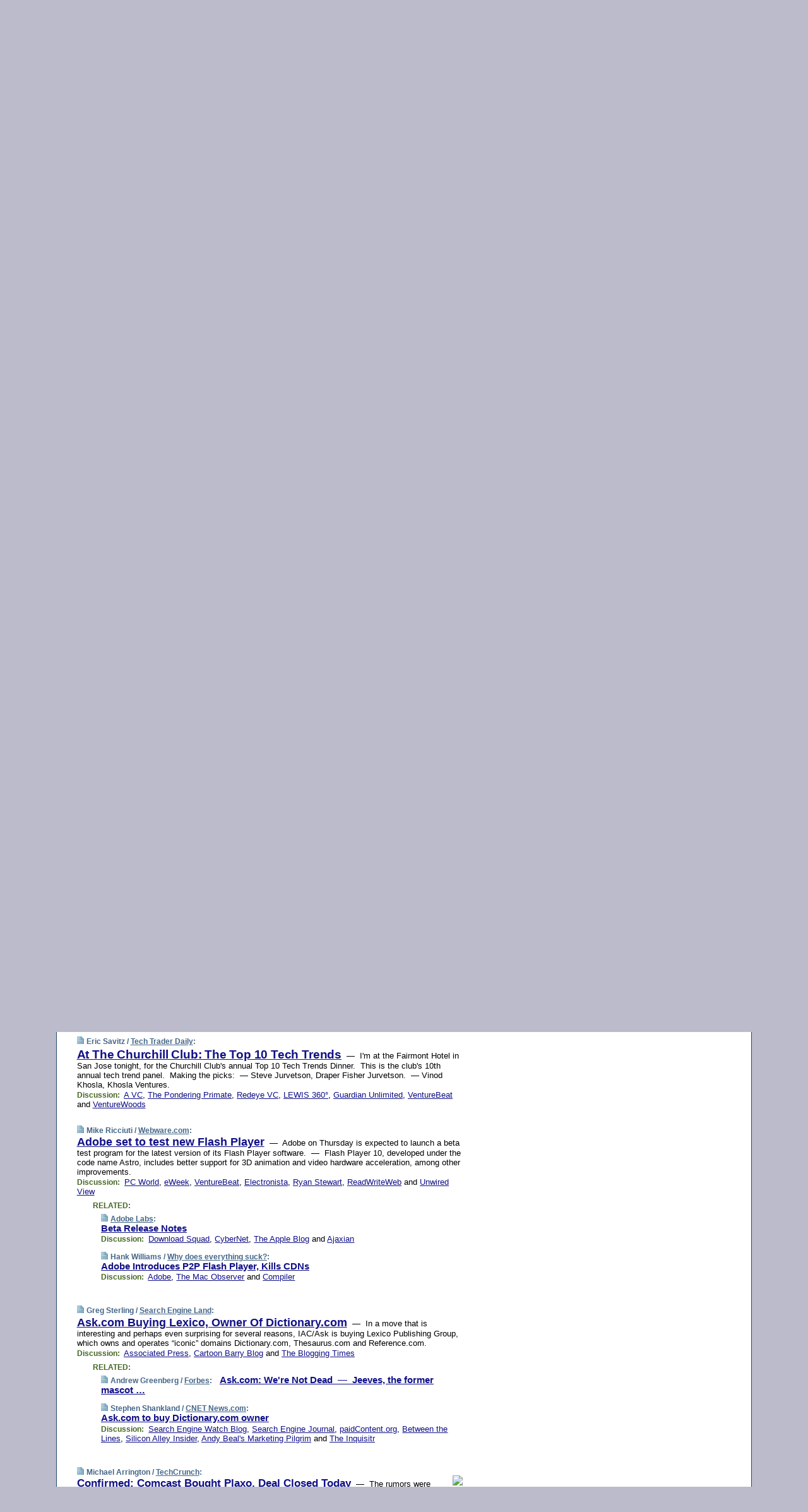

--- FILE ---
content_type: text/html; charset=UTF-8
request_url: https://www.techmeme.com/080515/p11
body_size: 148668
content:
<!DOCTYPE HTML PUBLIC "-//W3C//DTD HTML 4.01 Transitional//EN" "http://www.w3.org/TR/html4/loose.dtd">
<HTML>
<HEAD>
<TITLE>Techmeme: At The Churchill Club: The Top 10 Tech Trends (Eric Savitz/Tech Trader Daily)</TITLE>
<META HTTP-EQUIV="Expires" CONTENT="now">
<META NAME="description" CONTENT="The web's technology news site of record, Techmeme spotlights the hottest tech stories from all around the web on a single page.">
<META NAME="application-name" content="Techmeme" />
<META PROPERTY="fb:app_id" CONTENT="105601372888971" />
<LINK REL="alternate" TYPE="application/rss+xml" TITLE="RSS" HREF="http://www.techmeme.com/index.xml" />
<LINK REL="SHORTCUT ICON" HREF="/img/favicon.ico">
<link rel="image_src" href="http://www.techmeme.com/m/config/tech/iicon.gif" />
<link rel="apple-touch-icon" href="http://www.techmeme.com/m/config/tech/iicon.gif" />
<STYLE TYPE="text/css" MEDIA="all">
img.sharebutton {position:relative;bottom:-1px;cursor:pointer;cursor:hand;}
img.shareicon {min-height:16px;min-width:16px;}
.sharebox {position:absolute;z-index:50;}
.bdlight {position:relative;top:2px;left:2px;background-color:rgba(184, 182, 184, 0.4);-webkit-border-radius:7px;-moz-border-radius:7px;}
.bddark {position:relative;top:-1px;left:-1px;background-color:rgba(128, 128, 128, 0.4);-webkit-border-radius:7px;-moz-border-radius:7px;}
.shareboxcontent {position:relative;top:-1px;left:-1px;padding:6px 4px 4px;border:1px solid #1F4C63;background:#F3F3F3 none repeat;-webkit-border-radius:7px;-moz-border-radius:7px;}
table.share {width:13.5em;}
td.shareonhead {background:#1F4C63;color:white;font-weight:bold;}
.twittershare {position:relative;bottom:3px;padding-left:0.15em;}
.facebookshare {position:relative;bottom:3px;padding-left:0.15em;}
td.linkto {border-top:1px solid gray;}
table.permalinks {width:13.5em;}
td.permalinkhead {background:#1F4C63;color:white;font-weight:bold;}
td.permalink {padding:0;margin:0;}
input.permalink {font-size:0.9em;width:14.5em;}
a.share {text-decoration:underline;color:#345}
a.share:visited {color:#345;}
a.share:hover {background:#1F4C63;color:#fff;}
.rpan {position:relative !important}
#countercolspaceholder {display:none}
.spaceholdertransitions {-webkit-transition:height 0.4s ease;-moz-transition-property:height;-moz-transition-duration:0.4s;-o-transition-property:height;-o-transition-duration:0.4s}
.countercoltransitions {-webkit-transition:top 0.4s ease;-moz-transition-property:top;-moz-transition-duration:0.4s;-o-transition-property:top;-o-transition-duration:0.4s}
.notransitions {-webkit-transition-duration:0s !important;-moz-transition-duration:0s !important;-o-transition-duration:0s !important}
#newpostscounter {display:none;z-index:0;color:#468;border:solid 1px #bcc3d0;text-align:center;padding:0.5em 0;margin-top:1.6em;font-size:0.9em;font-weight:normal;background:-webkit-gradient(linear, left top, left bottom, from(#dce3f0), to(#bcc3d0));background:-moz-linear-gradient(top, #dce3f0, #bcc3d0);background-image:-o-linear-gradient(rgb(220,227,240),rgb(188,195,208));filter:progid:DXImageTransform.Microsoft.gradient(startColorstr='#dce3f0', endColorstr='#bcc3d0');-webkit-border-radius:6px;-moz-border-radius:6px;border-radius:6px}
#newpostscounter:hover {border-color:#468;cursor:pointer}
#countercol {z-index:10;top:0;width:100%;background-color:white}
BODY {font-family:arial;font-size:0.80em;margin:0;padding:0}
FORM {margin:0}
A IMG {border:none;}
TD {font-family:arial;font-size:0.80em}
H1 {margin:0;font-size:2em;font-family:tahoma;font-weight:bold}
H1 A:visited {color:#118}
A:link {color:#118}
A:visited {color:#927}
A:hover {background:#118;color:#fff}
.mls A:link {color:#448;}
.mls A:visited {color:#957;}
.mls A:hover {background-color:#118;color:#fff;}
STRONG {font-weight:bolder;font-size:1.2em;line-height:1.1em}
.L1 {font-size:1.3em;font-weight:bolder}
.L2 {font-size:1.4em;font-weight:bolder}
.L3 {font-size:1.5em;font-weight:bold;line-height:1.1em;letter-spacing:-0.01em}
.L4 {font-size:1.7em;font-weight:bold;line-height:1.04em;letter-spacing:-0.02em}
.L5 {font-size:1.9em;font-weight:bold;line-height:1.02em;letter-spacing:-0.03em}
.ii {padding-top:0.2em}
.upd A.nfdl:link {color:#222;text-decoration:none;}
.upd A.nfdl:visited {color:#222;text-decoration:none;}
.upd A.nfdl:hover {background:#118;color:#fff;}
.relhed {margin-top:0.2em;margin-left:2em}
.relitems {margin:0 0 1em 3em}
.ill {float:right;padding:1em 0 0.5em 1em}
.sitems .ill {padding:0.1em 0 0 0.5em}
.hill {float:right;padding:0 0 0.5em 1em}
.sill {float:right;padding:1em 0 0 0.5em}
.item {padding-top:0.5em;padding-bottom:0.5em;clear:both}
.sitems .item {padding:0.8em 0}
.ifsp {background:#e7e7de;border:solid 2px #f0f0f8;margin:0.5em 0;padding:0.5em;position:relative;left:-0.5em}
.ifsp .item {padding:1em 0}
.ifspd {color:#886;font-weight:bold;font-size:0.9em;text-align:right;text-transform:uppercase}
.heditem {padding-top:0.5em;padding-bottom:0.5em}
.hic {clear:both}
.halfcol DIV.heditem {padding-top:0.5em;padding-bottom:0.7em}
.halfcol {float:left;width:49.6%}
.clus {padding-top:0.5em;padding-bottom:0.5em}
.mlk {margin-top:0.1em}
.lnkr {margin-left:3.0em;padding-bottom:0.1em}
.lnkr A {font-weight:bolder}
.shr {margin-left:2.0em;padding:0.3em 0}
.shr A {padding:0.2em;border-color:#789;border-style:solid;border-width:1px;font-weight:bolder;font-size:0.9em}
.shr A:visited {color:#118}
.shr A:hover {background:#118;color:#fff}
A.oc {font-size:1.1em;text-decoration:none;color:#000;padding:0px 3px}
A.oc:visited {color:#000}
A.oc:hover {color:#000}
.show {border-color:#789;border-style:solid;border-width:1px;position:absolute;margin-left:-1.5em;font-weight:bold}
.drhed {color:#462;font-weight:bold;font-size:0.9em;padding-right:0.3em}
.rpan {float:left;width:38.9%;background:#fff}
.clearfloats {clear:both;width:100%;font-size:0.2em}
.nmpad {padding:1.5em 2em 0}
.mainpad {float:left;width:59%;padding-right:1.0em}
.padl {padding-left:2em}
.padlr {padding:0 2em}
.upd {padding-bottom:0.5em}
.upd A {font-weight:bold}
.upd A:visited {color:#118}
.upd A:hover {background-color:#118;color:#fff}
#preflink {text-align:right;padding:0.3em 3.8em}
#preflink A:visited {color:#118}
#preflink A:hover {background-color:#118;color:#fff}
#prefbox {margin:1.5em 0 0;padding-top:0.5em;padding-bottom:0.5em;border-style:solid none solid;border-width:4px;border-color:#2E4169;background:#dce3f0;text-align:center}
.rtxt {padding-left:0.5em;padding-right:0.5em;padding-bottom:0.5em}
.snh A {font-weight:bolder}
.snh {padding:0.4em 0;}
.new {padding-left:2em;color:#f00;font-style:italic;font-weight:bold;font-family:arial;font-size:0.9em}
.recent {padding-left:2em;color:#b02;font-style:italic;font-weight:bold;font-family:arial;font-size:0.9em}
.ago {padding:0 0.5em 0;float:right;font-style:italic;font-size:0.9em}
.rnhdbak {letter-spacing:0.2em;text-transform:uppercase;font-family:arial;font-style:italic;font-weight:bold;color:#fff}
.rnhd1 {padding-left:0.6em}
.rnhd3 {padding-left:1em}
.rnbody {padding:0.7em 1.0em 0}
.rncont {margin-top:1.5em;max-width:1200px}
.rnbody P {margin:0.5em 0 0 0}
.nornbody {padding:0.7em 0.5em 0 0.5em}
.rnhang {text-align:right;margin-right:2.8em;padding:0.3em 1em 0.3em 1.5em;color:#fff;font-weight:bold;max-width:600px}
.aboutrn .rnhdbak {background:url(/img/green/rnhdbak.png)}
.aboutrn .rnhd1 {background:url(/img/green/rnhd1.png)}
.aboutrn .rnhd2 {background:url(/img/green/rnhd2.png)}
.aboutrn .rnhd3 {background:url(/img/green/rnhd3.png) no-repeat}
.aboutrn .rnftbak {background:url(/img/green/rnftbak.png) bottom left}
.aboutrn .rnbody {background:#d3e6d3}
.aboutrn .rnhang {background:url(/img/green/rnhang.png) bottom left}
.sponrn .rnhdbak {background:url(/img/y775/rnhdbak.png);}
.sponrn .rnhd1 {background:url(/img/y775/rnhd1.png);}
.sponrn .rnhd2 {background:url(/img/y775/rnhd2.png);}
.sponrn .rnhd3 {background:url(/img/y775/rnhd3.png) no-repeat;}
.sponrn .rnftbak {background:url(/img/y775/rnftbak.png) bottom left;}
.sponrn .rnbody {background:#e7e7de;}
.sponrn .rnhang {background:url(/img/y775/rnhang.png) bottom left;}
.featrn .rnhdbak {background:url(/img/y775/rnhdbak.png);}
.featrn .rnhd1 {background:url(/img/y775/rnhd1.png);}
.featrn .rnhd2 {background:url(/img/y775/rnhd2.png);}
.featrn .rnhd3 {background:url(/img/y775/rnhd3.png) no-repeat;}
.featrn .rnftbak {background:url(/img/y775/rnftbak.png) bottom left;}
.featrn .rnbody {background:#e7e7de;}
.featrn .rnhang {background:url(/img/y775/rnhang.png) bottom left;}
.col0rn .rnhdbak {background:url(/img/bl268/rnhdbak.png)}
.col0rn .rnhd1 {background:url(/img/bl268/rnhd1.png)}
.col0rn .rnhd2 {background:url(/img/bl268/rnhd2.png)}
.col0rn .rnhd3 {background:url(/img/bl268/rnhd3.png) no-repeat}
.col0rn .rnftbak {background:url(/img/bl268/rnftbak.png) bottom left}
.col0rn .rnbody {background:#d7e7ee}
.col0rn .rnhang {background:url(/img/bl268/rnhang.png) bottom left}
.col1rn .rnhdbak {background:url(/img/bl248/rnhdbak.png)}
.col1rn .rnhd1 {background:url(/img/bl248/rnhd1.png)}
.col1rn .rnhd2 {background:url(/img/bl248/rnhd2.png)}
.col1rn .rnhd3 {background:url(/img/bl248/rnhd3.png) no-repeat}
.col1rn .rnftbak {background:url(/img/bl248/rnftbak.png) bottom left}
.col1rn .rnbody {background:#dce3f0}
.col1rn .rnhang {background:url(/img/bl248/rnhang.png) bottom left}
DIV.pagecont {margin:2em auto 2em auto;max-width:86em;border-style:solid;border-width:0.6em 1px;border-color:#1F4C63;background:#fff}
DIV.bcp {}
BODY {background:#bbc}
#twitter_icon_preloader {display:none;background-image:url(/img/twitter_icon16.gif);background-repeat:no-repeat}
#facebook_icon_preloader {display:none;background-image:url(/img/facebook_icon16.gif);background-repeat:no-repeat}
CITE {font-weight:bold;font-size:0.9em;font-style:normal}
CITE {color:#468}
CITE A:link {color:#468}
CITE A:visited {color:#468}
CITE A:hover {color:#fff;background:#118}
DIV.shr A {background-color:#def}
A.oc:hover {background-color:#def}
A.oc {background-color:#def}
DIV.hha {background:#efebdc;padding:0.3em;border-bottom:solid 2px #c5c5c5;text-align:center;display:none}
</STYLE>
<STYLE TYPE="text/css" MEDIA="handheld">
DIV.hha {display:block}
</STYLE>
<script language="javascript">
<!--
var verticalName = 'Techmeme';
var verticalUrl =  'https://www.techmeme.com/';
var shortenerPrefix = 'https://techme.me/';
var twitterViaStr = '(via @Techmeme)';
var fbViaStr = '(via Techmeme.com)';
var shareIconsPath = '/img/';
var mouseOver = '';
var ignoreMouseOver = false;
var mouseOverButtonTimer;
function writeShareButton(shareBoxId) {
document.write('<img class="sharebutton" src="' + shareIconsPath + 'share.png" onclick="toggleShareBoxDisplay(\'' + shareBoxId +
'\');" onmouseover="mouseOverShareButton(\'' + shareBoxId + '\');" onmouseout="mouseOutOfShareBoxAndButton(\'' + shareBoxId + '\');"' +
' onmousedown="displayShareBox(event,\'' + shareBoxId + '\');">');
}
function mouseOverShareButton(shareBoxId) {
mouseOver = shareBoxId + 'b';
if (mouseOverButtonTimer)
clearTimeout(mouseOverButtonTimer);
mouseOverButtonTimer = setTimeout(function() { isMouseStillOnShareButton(shareBoxId); }, 1000);
}
function isMouseStillOnShareButton(shareBoxId) {
var shareBox = document.getElementById(shareBoxId);
if (mouseOver == (shareBoxId + 'b') && shareBox.style.display == 'none') {
initShareBoxIfNecessary(shareBoxId);
shareBox.style.display = 'block';
}
}
function mouseOutOfShareBoxAndButton(shareBoxId) {
mouseOver = '';
setTimeout(function() { isMouseStillOffShareBoxAndButton(shareBoxId); }, 1000);
}
function isMouseStillOffShareBoxAndButton(shareBoxId) {
if (!ignoreMouseOver && !(mouseOver == shareBoxId) && !(mouseOver == (shareBoxId + 'b')))
document.getElementById(shareBoxId).style.display = 'none';
}
function toggleShareBoxDisplay(shareBoxId) {
var shareBox = document.getElementById(shareBoxId);
if (mouseOverButtonTimer && mouseOver == (shareBoxId + 'b'))
clearTimeout(mouseOverButtonTimer);
initShareBoxIfNecessary(shareBoxId);
if (shareBox.style.display == 'block')
shareBox.style.display='none';
else
shareBox.style.display='block';
}
function displayShareBox(event,shareBoxId) {
if (detectRightClick(event)) {
initShareBoxIfNecessary(shareBoxId);
document.getElementById(shareBoxId).style.display='block';
}
}
function initShareBoxIfNecessary(shareBoxId) {
var shareBox = document.getElementById(shareBoxId);
if (!shareBox.getAttribute('init')) {
shareBox.innerHTML = getShareBoxHtml(shareBoxId);
shareBox.onmouseover = function() { mouseOver = shareBoxId; };
shareBox.onmouseout = function() { mouseOutOfShareBoxAndButton(shareBoxId); };
sharePermalink(shareBoxId);
populateShareBoxPermalinks(shareBoxId);
shareBox.setAttribute('init','true');
}
}
function sharePermalink(shareBoxId) {
var shareBox = document.getElementById(shareBoxId);
var twitterLink = document.getElementById(shareBoxId+'twl');
twitterLink.href = "https://twitter.com/intent/tweet?text=" +
encodeURIComponent(shareBox.getAttribute('head') + " " + shortenerPrefix + shareBox.getAttribute('spml'));
twitterLink.title = shareBox.getAttribute('head') + " " + shortenerPrefix + shareBox.getAttribute('spml');
var facebookLink = document.getElementById(shareBoxId+'fbl');
facebookLink.href = "https://www.facebook.com/sharer.php?u=" +
encodeURIComponent(shortenerPrefix + shareBox.getAttribute('spml')) + "&t=" + encodeURIComponent(shareBox.getAttribute('head'));
facebookLink.title = shareBox.getAttribute('head') + " " + shortenerPrefix + shareBox.getAttribute('spml');
}
function shareSource(shareBoxId) {
var shareBox = document.getElementById(shareBoxId);
var twitterLink = document.getElementById(shareBoxId+'twl');
twitterLink.href = "https://twitter.com/intent/tweet?text=" +
encodeURIComponent(shareBox.getAttribute('head') + " " + shareBox.getAttribute('url') + " " + twitterViaStr);
twitterLink.title = shareBox.getAttribute('head') + " " + shareBox.getAttribute('url') + " " + twitterViaStr;
var facebookLink = document.getElementById(shareBoxId+'fbl');
facebookLink.href = "https://www.facebook.com/sharer.php?u=" +
encodeURIComponent(shareBox.getAttribute('url')) + "&t=" + encodeURIComponent(shareBox.getAttribute('head') + " " + fbViaStr);
facebookLink.title = shareBox.getAttribute('head') +  " " + shareBox.getAttribute('url') + " " + fbViaStr;
}
function populateShareBoxPermalinks(shareBoxId) {
var pml = document.getElementById(shareBoxId).getAttribute('pml');
var pmlParts = pml.split('p');
var permalink = verticalUrl + pmlParts[0] + '/p' + pmlParts[1] + '#a' + pml;
document.getElementById(shareBoxId+'pml').value = permalink;
document.getElementById(shareBoxId+'pmll').href = permalink;
var spml = document.getElementById(shareBoxId).getAttribute('spml');
var shortPermalink = shortenerPrefix + spml;
document.getElementById(shareBoxId+'spml').value = shortPermalink;
document.getElementById(shareBoxId+'spmll').href = shortPermalink;
}
function selectTextboxContents(element) {
element.focus();
element.select();
}
function detectRightClick(event) {
return ((event.which == null && event.button == 2) // IE
|| event.which == 3) // others
}
function detectRightClickOnTextbox(event, element) {
if (detectRightClick(event)) {
ignoreMouseOver = true;
selectTextboxContents(element);
var shareBoxId = mouseOver;
setTimeout(function() { ignoreMouseOver = false; setTimeout(function() { isMouseStillOffShareBoxAndButton(shareBoxId); }, 0);}, 4000);
}
}
function getShareBoxHtml(shareBoxId) {
return '<div class="bdlight"><div class="bddark"><div class="shareboxcontent">' +
'<table class="share"><tr><td colspan="2" align="center" class="shareonhead">Share On:</td></tr>' +
'<tr><td><img class="shareicon" src="' + shareIconsPath + 'twitter_icon16.gif"/><span class="twittershare"><a id="' + shareBoxId + 'twl" class="share" target="_blank">Twitter</a></span></td>' +
'<td><img class="shareicon" src="' + shareIconsPath + 'facebook_icon16.gif"/><span class="facebookshare"><a id="' + shareBoxId + 'fbl" class="share" target="_blank">Facebook</a></span></td></tr>' +
'<tr><td colspan="2" class="linkto">Link to:' +
'<input type="radio" id="' + shareBoxId + 'ltp" name="' + shareBoxId + 'slt" value="permalink" onclick="sharePermalink(\'' + shareBoxId + '\')" checked/><label for="' + shareBoxId + 'ltp">' + verticalName + '</label>' +
'<input type="radio" id="' + shareBoxId + 'lts" name="' + shareBoxId + 'slt" value="sourcelink" onclick="shareSource(\'' + shareBoxId + '\')" /><label for="' + shareBoxId + 'lts">Source</label></td></tr><tr></table>' +
'<table class="permalinks"><tr><td colspan="2" align="center" class="permalinkhead">Permalink:</td></tr>' +
'<tr><td><a id="' + shareBoxId + 'pmll" class="share" target="_blank">Full</a></td><td align="right" class="permalink"><input id="' + shareBoxId + 'pml" type="text" class="permalink" readonly title="Ctrl+c to copy" onclick="selectTextboxContents(this);" onmousedown="detectRightClickOnTextbox(event, this);"></td></tr>' +
'<tr><td><a id="' + shareBoxId + 'spmll" class="share" target="_blank">Short</a></td><td align="right" class="permalink"><input id="' + shareBoxId + 'spml" type="text" class="permalink" readonly title="Ctrl+c to copy" onclick="selectTextboxContents(this);" onmousedown="detectRightClickOnTextbox(event, this);"></td></tr></table>' +
'</div></div></div>';
}
function preloadImage(id) {
var a=document.createElement("div");
a.id=id;
document.body.appendChild(a)
}
function preloadShareImages(){
preloadImage('twitter_icon_preloader');
preloadImage('facebook_icon_preloader');
}
-->
</script>
<script>
var NTptpssd = 40*1000;
var NTpsl = 3*60*1000;
var NTppds = 30*1000;
var NTrtdpsa = 15*60*1000;
var NTpssr = 40*1000;
var NTvn = document.title;
function NTgxhro() {
if (window.XMLHttpRequest) {
return new XMLHttpRequest();
} else if(window.ActiveXObject) {
return new ActiveXObject("Microsoft.XMLHTTP");
}
}
var NTlft;
var NTnpc = 0;
var NTnpcial = false;
var NTnpcs = false;
var NTpsst;
var NTdps = false;
var NTnpcr = NTgxhro();
var NTnpcrt;
var NTnpcrti =  10*1000;
function NTsnpcps() {
NTpsst = (new Date()).getTime();
NTfnpc();
}
function NTfnpc() {
NTnpcr.open("GET","/feedsmanager/ps?t=" + baseFeedTime, true);
NTnpcr.onreadystatechange = NThnpcrsc;
NTnpcr.send(null);
NTnpcrt = setTimeout(NTnpcrt_, NTnpcrti);
}
function NThnpcrsc() {
if (NTnpcr.readyState == 4) {
clearTimeout(NTnpcrt);
if (NTnpcr.status == 200) {
try {
var NTr = eval("(" + NTnpcr.responseText + ")");
if (!NTr.error && NTr.time > NTlft) {
NTlft = NTr.time;
if (NTr.at_least) {
if (NTr.count == 0 && NTnpc == 0) {
NTdps = false;
NTsnnpcf(true);
} else {
NTnpc = NTr.count > NTnpc? NTr.count : NTnpc;
NTnpcial = true;
NTunpc();
return;
}
} else {
NTnpc = NTr.count;
NTunpc();
NTdps = false;
NTsnnpcf(true);
}
} else {
NTsnnpcf(false);
}
} catch (e) {
NTsnnpcf(false);
}
} else {
NTsnnpcf(false);
}
}
}
function NTsnnpcf(NTfnps) {
var now = new Date();
if (now.getTime() - NTlft > NTrtdpsa && !NTdps)
NTdps = true;
if (NTfnps
|| NTdps
|| (now.getTime() + NTppds - NTpsst) > NTpsl)
setTimeout(NTsnpcps, NTnpssi());
else
setTimeout(NTfnpc, NTppds);
}
function NTnpssi() {
var now = new Date();
var NTnpt = (now.getMinutes() % 5)*60000 + now.getSeconds()*1000 + now.getMilliseconds();
var rand = Math.floor(Math.random()*NTpssr);
var NTtl = (NTnpt < NTptpssd ? NTptpssd : 300000 + NTptpssd) - NTnpt + rand;
return NTtl;
}
function NTunpc() {
document.getElementById('newpostscounter').innerHTML =
NTnpc + (NTnpcial? '+':'') + ' new item' + (NTnpc > 1 || NTnpcial ? 's' : '');
if (!NTnpcs && NTnpc > 0) {
var col = document.getElementById('countercol');
var ticker = document.getElementById('newpostscounter');
var holder = document.getElementById('countercolspaceholder');
var spacer = document.getElementById('counterspacer');
if (navigator.appName == 'Microsoft Internet Explorer')
ticker.style.display = 'block';
else {
col.style.position = 'absolute';
ticker.style.display = 'block';
holder.style.display = 'block';
if (spacer)
spacer.style.display = 'block';
holder.style.height=(col.offsetHeight - ticker.offsetHeight - ticker.offsetTop) + 'px';
function NTfcd () {
holder.style.display = 'none';
col.className = 'notransitions';
col.style.top = '0';
col.style.position = 'relative';
}
col.addEventListener('transitionend',NTfcd,false);
col.addEventListener('oTransitionEnd',NTfcd,false);
col.addEventListener('webkitTransitionEnd', NTfcd, false);
setTimeout(function() {
holder.className='spaceholdertransitions';
col.className='countercoltransitions';
col.style.top=(ticker.offsetHeight + ticker.offsetTop + (spacer? spacer.offsetHeight : 0)) +'px';
holder.style.height=(col.offsetHeight + (spacer? spacer.offsetHeight : 0)) +'px';
},1000);
}
NTnpcs = true;
}
if (NTnpc > 0)
document.title = '(' + NTnpc + (NTnpcial? '+':'') + ') ' + NTvn;
}
function NTnpcrt_() {
if (NTnpcr.readyState != 0) {
NTnpcr.onreadystatechange = null;
NTnpcr.abort();
NTsnnpcf(false);
}
}
function NTinpcp() {
NTlft = baseFeedTime;
var now = new Date();
if (now.getTime() - NTlft > NTrtdpsa)
NTdps = true;
var NTnpt = (now.getMinutes() % 5)*60000 + now.getSeconds()*1000 + now.getMilliseconds();
var NTbfd = new Date(baseFeedTime);
var NTnp;
if (now.getTime() - NTnpt == baseFeedTime - NTbfd.getSeconds()*1000 - NTbfd.getMilliseconds()) {
NTnp = 300000 + NTptpssd - NTnpt + Math.floor(Math.random()*NTpssr);
setTimeout(NTsnpcps, NTnp);
} else if (NTnpt < NTptpssd || NTnpt > NTptpssd + NTpsl) {
NTnp = NTnpssi();
setTimeout(NTsnpcps, NTnp);
} else {
NTpsst = now.getTime() - NTnpt + NTptpssd;
NTnp = Math.floor(Math.random()*NTpssr);
setTimeout(NTfnpc, NTnp);
}
}
function NTiD3fpor() {
var pattern = /https?:\/\/(www\.)?techmeme\.com($|\/$|\/#|\/river)/i;
return pattern.test(location.href);
}
function NTiD3t() {
if (NTiD3fpor())
NTit();
}
function NTit() {
setTimeout(function() {
NTinpcp();
}, 0);
}
</script>
<SCRIPT TYPE="text/javascript">
<!--
var pgrdad='May 15, 2008, 11:35 AM';
var e;
var nh=0;
var ncl=0;
var ctsidi=0;
var nwcbe;
var sdcbe;
var sccbe;
var fsne;
var ckd='';
function createCookie(name,value) {
document.cookie = name+"="+value+"; expires=Tue, 19 Jan 2038 03:14:07 GMT; path=/"+ckd;
}
function readCookie(name) {
var nameEQ = name + "=";
var ca = document.cookie.split(';');
for(var i=0;i < ca.length;i++) {
var c = ca[i];
while (c.charAt(0)==' ') c = c.substring(1,c.length);
if (c.indexOf(nameEQ) == 0) return c.substring(nameEQ.length,c.length);
}
return null;
}
function eraseCookie(name) {
document.cookie = name+"=; expires=Thu, 01-Jan-70 00:00:01 GMT; path=/"+ckd;
}
function xnwcb() { rnwcb(); svprefs(); }
function xsdcb() { rsdcb(); svprefs(); }
function xsccb() { rsccb(); svprefs(); }
function xfsn() { rfsn(); svprefs(); }
function rdprefs() {
var cookie_val = readCookie('myprefs');
nwcbe.checked = false;
sdcbe.checked = false;
sccbe.checked = false;
fsne.selectedIndex=2;
if (cookie_val) {
var va = cookie_val.split('+');
for(var i=0;i < va.length;i++) {
var val = va[i];
if (val == 'new_window') {
nwcbe.checked = true;
} else if (val == 'show_disc') {
sdcbe.checked = true;
} else if (val == 'show_cite') {
sccbe.checked = true;
} else if (val.indexOf('font_size') == 0) {
fsne.selectedIndex=parseInt(val.charAt(9));
}
}
}
}
function vfprefs() {
var cookie_val = readCookie('myprefs');
var ckdise = document.getElementById('ckdis');
if (cookie_val) { ckdise.style.display = 'none'; } else { ckdise.style.display = 'block'; }
}
function svprefs() {
var cookie_val = '';
if (nwcbe.checked) {
cookie_val += 'new_window';
}
if (sdcbe.checked) {
if (cookie_val) { cookie_val += '+'; }
cookie_val += 'show_disc';
}
if (sccbe.checked) {
if (cookie_val) { cookie_val += '+'; }
cookie_val += 'show_cite';
}
if (fsne.selectedIndex!=2) {
if (cookie_val) { cookie_val += '+'; }
cookie_val += 'font_size'+fsne.selectedIndex;
}
if (cookie_val == '') {
eraseCookie('myprefs');
} else {
createCookie('myprefs', cookie_val);
vfprefs();
}
}
function rnwcb() {
var where;
if (nwcbe.checked)
where = "_blank";
else
where = "_self";
var jump_prefix = location.href.substring(0, location.href.length - location.hash.length) + '#';
for (var i=0; i<=(document.links.length-1); i++) {
var href = document.links[i].href;
if ((href.indexOf("javascript:") != 0) && (href.indexOf(jump_prefix) != 0) && (!(/^https?:\/\/([a-z]+\.)?techmeme\.com\//.test(href)) || /^https?:\/\/([a-z]+\.)?techmeme\.com\/goto/.test(href))) {
document.links[i].target = where;
}
}
}
function td(id) {
var e = document.getElementById(id);
if (e.style.display == 'none') {
e.style.display = 'block';
} else {
e.style.display = 'none';
}
}
function ickd() {
var dd = document.domain;
if (dd) {
var da = dd.split('.');
var rd=da[da.length-2]+'.'+da[da.length-1];
ckd='; domain=.'+rd;
}
}
function uab() {
var dr=document.referrer;
if ( dr && (
(dr.search(/\bstumbleupon\.com\//) != -1) || (
(dr.search(/\b(techmeme|memeorandum|memorandum|memeorandom)\b/) == -1) &&
( ((dr.search(/[.\/]google\./) != -1) && (dr.search(/\bq=/) != -1)) ||
((dr.search(/\bsearch\.[a-z]+\./) != -1) && (dr.search(/\b(p|q|as_q)=/) != -1))
)
)
)
) {
td('addbox');
}
}
function init_all() {
cmplu();
td('preflink');
nwcbe = document.getElementById('nwcb');
sdcbe = document.getElementById('sdcb');
sccbe = document.getElementById('sccb');
fsne = document.getElementById('fsn');
eraseCookie('prefs');
ickd();
rdprefs();
rfsn();
rsdcb();
rsccb();
rnwcb();
hhash();
if (!document.styleSheets) {
document.getElementById('fscont').style.display = 'none';
}
uab();
TiLTT();
setTimeout("TeD()", TwTSE);
preloadShareImages();
}
var TdTD = 400;
var TnTB = 700;
var TwTSE = 200;
var TnOE = 3;
var TwTBE = 0;
var TwTCD = 150;
var TsTS = '/do/lc';
var TeTD = Number.MAX_VALUE;
var TgETD = false;
var TdE = new Array();
var TE = function() {
this.Tx = false;
this.Ts = 0;
this.Td = 0;
this.toString = function() {
return this.Ts + " " + this.Td;
}
}
TE.Tc = function (a,b) {
return a.Td - b.Td
}
var TcE_ = null;
function TgXMLHR() {
var Tx = false;
if (window.XMLHttpRequest) {
Tx = new XMLHttpRequest();
} else {
try
{
Tx = new ActiveXObject("Msxml2.XMLHTTP");
}
catch (ev)
{
try
{
Tx = new ActiveXObject("Microsoft.XMLHTTP");
}
catch (ev)
{
Tx = false;
}
}
}
return Tx;
}
function TeD() {
TcE_ = new TE();
TcE_.Tx = TgXMLHR();
if (TcE_.Tx) {
TcE_.Tx.open('POST', TsTS+'?tm=true', true);
TcE_.Tx.setRequestHeader("Content-type", "application/x-www-form-urlencoded");
TcE_.Tx.onreadystatechange = TeC;
TcE_.Ts = new Date().getTime();
TcE_.Tx.send(null);
}
}
function TeC() {
if (TcE_.Tx.readyState == 4 && TcE_.Tx.status == 200) {
TcE_.Td = new Date().getTime() -  TcE_.Ts;
TdE.push(TcE_);
if (TdE.length < TnOE)
setTimeout("TeD()", TwTBE);
else
TcED();
}
}
function TcED() {
TdE.sort(TE.Tc);
TeTD = TdE[Math.floor(TnOE/2)].Td + TwTCD;
TgETD= true;
}
function Tt(link) {
if (isSafari() && TgETD && TeTD <= TdTD)
{
var TtD = TeTD;
var Tx = TgXMLHR();
if (Tx) {
Tx.open('POST', TsTS+'?tm=false&href='+encodeURIComponent(link.href)+'&data='+TtD_(TtD),false);
Tx.setRequestHeader("Content-type", "application/x-www-form-urlencoded");
Tx.send(null);
}
}
else if (!(TgETD && (TeTD >= TnTB)))
{
var TtD;
if (!TgETD || (TgETD && (TeTD > TdTD)))
TtD = TdTD;
else
TtD = TeTD;
var Tx = TgXMLHR();
if (Tx) {
Tx.open('POST', TsTS+'?tm=false&href='+encodeURIComponent(link.href)+'&data='+TtD_(TtD),true);
Tx.setRequestHeader("Content-type", "application/x-www-form-urlencoded");
Tx.send(null);
var TcT = new Date();
TeT = TcT.getTime() + TtD;
while (TcT.getTime() < TeT)
TcT = new Date();
if (Tx.readyState != 4)
Tx.abort();
}
}
}
function isSafari() {
return ((navigator.appCodeName + navigator.appName + navigator.appVersion).search(/safari/i) != -1);
}
function TtD_(TtD) {
var data =
pgrdad + " " +
TdTD + " " +
TnTB + " " +
TwTSE + " " +
TnOE + " " +
TwTBE + " " +
TwTCD + " " +
TeTD + " " +
TgETD + " " +
"(" + TdE + ") " +
isSafari() + " " +
TtD;
return data;
}
function TiLTT() {
var jump_prefix = location.href.substring(0, location.href.length - location.hash.length) + '#';
for (var i=0; i<=(document.links.length-1); i++) {
var href = document.links[i].href;
if ((href.indexOf("javascript:") != 0) && (href.indexOf(jump_prefix) != 0))
document.links[i].onclick = function(){Tt(this)};
}
}
function cmplu() {
var a=location.hash;
if (!a) {
var lh=location.href;
lh = lh.replace(/\?.*$/, '');
if (lh.search(/\/[0-9][0-9][0-9][0-9][0-9][0-9]\/p[0-9]*$/) != -1) {
var pa = lh.split('/');
var di = pa.length - 2;
var na = lh + '#a' + pa[di] + pa[di+1];
window.location.replace(na);
}
}
}
function hhash() {
var a=location.hash;
if (a) {
var i=a.substring(2,a.length);
var je = document.getElementById(i);
je.scrollIntoView();
h(i);
}
}
function clh(id) {
ncl++;
if (ncl == nh) {
e.style.backgroundColor = 'transparent';
}
}
function h(id) {
if (e != null) {
e.style.backgroundColor = 'transparent';
}
e = document.getElementById(id);
e.style.backgroundColor = '#ff8';
nh++;
setTimeout('clh()',1500);
}
var nxbe;
var pxbe;
function bnxbe() {
if (nxbe) {
nxbe.style.display = 'block';
pxbe = nxbe;
}
}
function cnxbe() { nxbe = null; }
function nnid(id) {
if (pxbe && (!id || (pxbe != document.getElementById(id)))) { pxbe.style.display = 'none'; }
}
function dlbid(id) {
nxbe = document.getElementById(id);
if (nxbe) {
if (pxbe && (pxbe != nxbe)) { pxbe.style.display = 'none'; }
setTimeout('bnxbe()',50);
}
}
function tgd(idp, p, ii) {
var setd, setp;
if (p) { setp = 'block'; setd = 'none'; }
else { setp = 'none'; setd = 'block'; }
var i, ei;
if (ii) {
i=ii; ei=ii;
} else {
i=1; ei=-1;
document.getElementById(idp+'dxr').style.display = setd;
document.getElementById(idp+'pxr').style.display = setp;
}
while (true) {
var pe = document.getElementById(idp+'p'+i);
if (pe == null) { return; }
var de = document.getElementById(idp+'d'+i);
pe.style.display = setp;
de.style.display = setd;
document.getElementById(idp+'dx'+i).style.display = 'none';
if (i == ei) {
if (!p) { ffbug(idp,p,i); }
return;
}
i++;
}
}
function ffbug(idp,p,i) {
while (true) {
i++;
var pxe=document.getElementById(idp+'px'+i);
if (pxe) {
var d=pxe.style.display;
if (d == 'block') {
pxe.style.display = 'none';
pxe.style.display = 'block';
}
} else {
return;
}
}
}
function rsdcb() {
var j=0;
var setd, setp;
if (sdcbe.checked) { setp = 'block'; setd = 'none'; }
else { setp = 'none'; setd = 'block'; }
while (j < 100) {
var dxre = document.getElementById(j+'dxr');
if (dxre) {
dxre.style.display = setd;
document.getElementById(j+'pxr').style.display = 'none';
}
var i=1;
var pe = document.getElementById(j+'p'+i);
while (pe != null) {
pe.style.display = setp;
document.getElementById(j+'px'+i).style.display = setd;
document.getElementById(j+'d'+i).style.display = setd;
i++;
pe = document.getElementById(j+'p'+i);
}
j++;
}
}
function rsccb() {
var i=0;
var setval;
if (sccbe.checked) { setval = 'block'; } else { setval = 'none'; }
while (true) {
var te = document.getElementById('cts'+i);
if (te == null) { return; }
te.style.display = setval;
i++;
}
}
function rfsn() {
if (document.styleSheets) {
var ss = document.styleSheets[0];
var fs=1.2-0.2*fsne.selectedIndex;
if(ss.addRule) {
ss.addRule("body","font-size:"+fs+"em");
ss.addRule("td","font-size:"+fs+"em");
} else {
ss.insertRule("body,td{font-size:"+fs+"em}",ss.cssRules.length);
}
}
}
function cts(url, pp) {
var re = /#/g;
url = url.replace(re, '%23');
url = url.replace(/&/g, '%26');
var search_urls = [
'http://blogs.icerocket.com/search?q=' + url,
'http://blogsearch.google.com/blogsearch?q=' + url,
'http://www.ask.com/blogsearch?q=' + url
];
var search_site_names = [
'IceRocket',
'Google',
'Ask'
];
document.write('<DIV CLASS="mlk" ID="cts' + ctsidi + '" STYLE="display: none;"><SPAN CLASS="drhed">Link Search:</SPAN> ');
ctsidi++;
for (var i=0; i<search_urls.length; i++) {
var next_search_url = search_urls[i];
if (pp) {
next_search_url = next_search_url.replace(/%23/g, '%2523');
next_search_url = next_search_url.replace(/&/g, '%26');
next_search_url = next_search_url.replace(/\?/g, '%3F');
next_search_url = pp + next_search_url;
}
if (i>0) { document.write(', '); }
if (i == search_urls.length-1)  { document.write('and '); }
document.write('<A HREF="' + next_search_url + '">' + search_site_names[i] + '</A>');
}
document.write("</DIV>\n");
}
function smn() {
document.getElementById('more_new').style.display='block';
document.getElementById('show_more_new').style.display='none';
}
function hmn() {
document.getElementById('more_new').style.display='none';
document.getElementById('show_more_new').style.display='block';
}
// -->
</SCRIPT>
</HEAD>
<BODY ONLOAD="init_all();">
<DIV CLASS="hha">
Check out <B><A HREF="http://www.techmeme.com/mini">Mini-Techmeme</A></B> for simple mobiles or
<B><A HREF="http://www.techmeme.com/m">Techmeme Mobile</A></B> for modern smartphones.
</DIV>
<DIV CLASS="pagecont">
<DIV CLASS="bcp">
<DIV STYLE="float:right">
<DIV CLASS="col0rn">
<DIV CLASS="rnhang">
11:35 AM ET, May 15, 2008
</DIV>
<DIV style="min-height:2em">
<DIV ID="preflink" STYLE="display:none">
<A HREF="javascript: td('aboutbox')">About</A> &nbsp;|&nbsp;
<A HREF="javascript: td('prefbox')">Preferences</A>
</DIV>
</DIV>
</DIV>
<!--search box-->
<div align="right" style="margin-right:2.3em;padding-top:1.2em">
<form name="input" action="/search/query" method="get">
<table>
<tr>
<td><input type="text" name="q" size="18"></td>
<td><input type="submit" value="Search"></td>
<td><span style="display:none"><input type="checkbox" name="wm" value="false" checked="checked"></span></td>
</tr>
</table>
</form>
</div>
</DIV>
<DIV CLASS="nmpad">
<DIV ID="addbox" STYLE="display:none; float:right; margin:1em 3em 0 0; padding: 1em; background:#ffc; border: solid 1px #884;">
Add <B>Techmeme</B> to:
<A HREF="https://add.my.yahoo.com/rss?url=http://www.techmeme.com/index.xml">My Yahoo!</A>
or
<A HREF="https://fusion.google.com/add?feedurl=http://www.techmeme.com/index.xml">Google</A>
</DIV>
<H1>
<A HREF="https://www.techmeme.com/" STYLE="background:transparent;"><IMG SRC="/img/techmeme.png" ALT="Techmeme"/></A>
</H1>
</DIV>
<DIV ID="prefbox" STYLE="display: none">
<FORM STYLE="margin:0">
<B>Preferences:</B> &nbsp;
<INPUT TYPE=checkbox ID="nwcb" ONCLICK="xnwcb();"><SPAN ONCLICK="nwcbe.checked=!nwcbe.checked;xnwcb();">Open Links in New Window</SPAN> &nbsp;
<INPUT TYPE=checkbox ID="sdcb" ONCLICK="xsdcb();"><SPAN ONCLICK="sdcbe.checked=!sdcbe.checked;xsdcb();">Show Discussion Excerpts</SPAN> &nbsp;
<INPUT TYPE=checkbox ID="sccb" ONCLICK="xsccb();"><SPAN ONCLICK="sccbe.checked=!sccbe.checked;xsccb();">Show Link Search</SPAN> &nbsp;
<SPAN ID="fscont">
&nbsp; Font Size:
<SELECT ID="fsn" ONCHANGE="xfsn();">
<OPTION>Very big</OPTION>
<OPTION>Big</OPTION>
<OPTION>Normal</OPTION>
<OPTION>Small</OPTION>
</SELECT>
&nbsp; &nbsp; </SPAN>
<INPUT TYPE=button VALUE="Done" ONCLICK="return td('prefbox');">
</FORM>
<DIV ID="ckdis" STYLE="display: none; padding-top: 0.5em;"><B>Note:</B> Because cookies are disabled, reloading this page will clear your settings.  Refer to <A HREF="https://www.google.com/cookies.html">this page</A> to reenable cookies.</DIV>
</DIV>

<DIV CLASS="mainpad">
<DIV CLASS="padl">
<DIV CLASS="col0rn">
<DIV CLASS="rncont">
<DIV CLASS="rnhdbak">
<SPAN CLASS="rnhd1">&nbsp;</SPAN><SPAN CLASS="rnhd2">Top Items:</SPAN><SPAN CLASS="rnhd3">&nbsp;</SPAN>
</DIV>
</DIV>
</DIV>
<DIV CLASS="nornbody">
<DIV CLASS="clus">
<A NAME="a080515p27"></A>
<A NAME="a080515p30"></A>
<A NAME="a080515p28"></A>
<DIV CLASS="item" ID="080515p27" ONMOUSEOVER="nnid('0dx1')">
<A HREF="http://www.techmeme.com/080515/p27#a080515p27" TITLE="Permalink"><IMG SRC="/img/pml.png"></A> <CITE>Joseph Weisenthal / <A HREF="http://www.paidcontent.org/">paidContent.org</A>:</CITE>
<DIV CLASS="ii"><STRONG CLASS="L5"><A HREF="http://www.paidcontent.org/entry/419-breaking-cbs-acquiring-cnet-for-18-billion/">BREAKING: CBS Acquiring CNET For $1.8 Billion; 44.6 Percent Premium</A></STRONG>&nbsp; &mdash;&nbsp; CBS (NYSE: CBS) is acquiring CNET (NSDQ: CNET) for $1.8 billion in cash.&nbsp; The purchase price comes to $11.50 per share, representing a 44.6 percent premium over last night's closing price of $7.95.</DIV>
<SCRIPT LANGUAGE="JavaScript"><!--
cts('http://www.paidcontent.org/entry/419-breaking-cbs-acquiring-cnet-for-18-billion/');
--></SCRIPT>
<DIV ID="0d1"><DIV CLASS="mlk" ONMOUSEOVER="dlbid('0dx1')" ONMOUSEOUT="cnxbe()">
<DIV ID="0dx1" CLASS="show" STYLE="display:none;"><A CLASS="oc" HREF="javascript:tgd('0',true,1)">+</A></DIV>
<SPAN CLASS="drhed">Discussion:</SPAN>
<A HREF="http://www.latimes.com/technology/la-fi-cbs16-2008may16,0,7100725.story">Los Angeles Times</A>, <A HREF="http://www.theregister.co.uk/2008/05/15/cbs_buys_cnet/">The Register</A>, <A HREF="http://www.eweek.com/c/a/Media/CBS-to-buy-web-publisher-CNET-for-18-bln/">eWeek</A>, <A HREF="http://www.profy.com/2008/05/15/cbs-buys-cnet/">Profy.Com</A>, <A HREF="http://digitaldaily.allthingsd.com/20080515/cbs-cnet/">Digital Daily</A>, <A HREF="http://www.centernetworks.com/cnet-cbs-live-conference">CenterNetworks</A>, <A HREF="http://www.marketingpilgrim.com/2008/05/cnet-acquired-for-15b-offers-45-premium-to-keep-dissenting-investors-happy.html">Andy Beal's Marketing Pilgrim</A>, <A HREF="http://furrier.org/2008/05/15/cbs-20-cbs-buys-cnet-expect-cbs-to-let-cnet-run-things/">Furrier.org</A>, <A HREF="http://watchmojo.com/web/blog/index.php/2008/05/15/cbs-buys-cnet-did-i-call-it-or-what/">HipMojo.com</A>, <A HREF="http://www.webpronews.com/topnews/2008/05/15/cbs-acquiring-cnet-for-18-billion">WebProNews</A>, <A HREF="http://valleywag.com/390709/cbs-buys-cnet-networks-for-18-billion">Valleywag</A>, <A HREF="http://www.dailywireless.org/2008/05/15/7760/">dailywireless.org</A>, <A HREF="http://kara.allthingsd.com/20080514/cnet-and-jana-the-battle-drags-on/">BoomTown</A> and <A HREF="http://www.appscout.com/2008/05/cbs_buys_cnet.php">AppScout</A>
</DIV></DIV>
<DIV ID="0p1" STYLE="display: none;"><DIV CLASS="mlk">
<DIV ID="0px1" CLASS="show"><A CLASS="oc" HREF="javascript:tgd('0',false,1)">&ndash;</A></DIV>
<SPAN CLASS="drhed">Discussion:</SPAN>
<DIV CLASS="lnkr"><CITE>Thomas S. Mulligan / <A HREF="http://www.latimes.com/">Los Angeles Times</A>:</CITE> &nbsp; <A HREF="http://www.latimes.com/technology/la-fi-cbs16-2008may16,0,7100725.story">CBS agrees to buy CNET for $1.8 billion</A></DIV><DIV CLASS="lnkr"><CITE>John Oates / <A HREF="http://www.theregister.co.uk/">The Register</A>:</CITE> &nbsp; <A HREF="http://www.theregister.co.uk/2008/05/15/cbs_buys_cnet/">CBS saves CNet from activist investors</A></DIV><DIV CLASS="lnkr"><CITE>Franklin Paul / <A HREF="http://www.eweek.com/">eWeek</A>:</CITE> &nbsp; <A HREF="http://www.eweek.com/c/a/Media/CBS-to-buy-web-publisher-CNET-for-18-bln/">CBS to Buy Web Publisher CNET for $1.8B</A></DIV><DIV CLASS="lnkr"><CITE>Cyndy Aleo-Carreira / <A HREF="http://www.profy.com/">Profy.Com</A>:</CITE> &nbsp; <A HREF="http://www.profy.com/2008/05/15/cbs-buys-cnet/">It's Corporate Mash-Up Week! CBS to Acquire CNET</A></DIV><DIV CLASS="lnkr"><CITE>John Paczkowski / <A HREF="http://digitaldaily.allthingsd.com/">Digital Daily</A>:</CITE> &nbsp; <A HREF="http://digitaldaily.allthingsd.com/20080515/cbs-cnet/">CBS: Now Broadcasting in Web 1.0</A></DIV><DIV CLASS="lnkr"><CITE>Allen Stern / <A HREF="http://www.centernetworks.com/">CenterNetworks</A>:</CITE> &nbsp; <A HREF="http://www.centernetworks.com/cnet-cbs-live-conference">Live Reporting: CBS/CNET Acquisition Call</A></DIV><DIV CLASS="lnkr"><CITE>Andy Beal / <A HREF="http://www.marketingpilgrim.com/">Andy Beal's Marketing Pilgrim</A>:</CITE> &nbsp; <A HREF="http://www.marketingpilgrim.com/2008/05/cnet-acquired-for-15b-offers-45-premium-to-keep-dissenting-investors-happy.html">CNET Acquired for $1.5B; Offers 45% Premium to Keep Dissenting Investors Happy</A></DIV><DIV CLASS="lnkr"><CITE>John Furrier / <A HREF="http://furrier.org/">Furrier.org</A>:</CITE> &nbsp; <A HREF="http://furrier.org/2008/05/15/cbs-20-cbs-buys-cnet-expect-cbs-to-let-cnet-run-things/">CBS 2.0 - CBS Buys CNet - Expect CBS to Let CNET Run Things</A></DIV><DIV CLASS="lnkr"><CITE>Ashkan Karbasfrooshan / <A HREF="http://watchmojo.com/web/blog">HipMojo.com</A>:</CITE> &nbsp; <A HREF="http://watchmojo.com/web/blog/index.php/2008/05/15/cbs-buys-cnet-did-i-call-it-or-what/">CBS Buys CNET - Did I Call It or What?</A></DIV><DIV CLASS="lnkr"><CITE>Doug Caverly / <A HREF="http://www.webpronews.com/">WebProNews</A>:</CITE> &nbsp; <A HREF="http://www.webpronews.com/topnews/2008/05/15/cbs-acquiring-cnet-for-18-billion">CBS Acquiring CNET For $1.8 Billion</A></DIV><DIV CLASS="lnkr"><CITE>Nicholas Carlson / <A HREF="http://valleywag.com/">Valleywag</A>:</CITE> &nbsp; <A HREF="http://valleywag.com/390709/cbs-buys-cnet-networks-for-18-billion">CBS buys CNET Networks for $1.8 Billion</A></DIV><DIV CLASS="lnkr"><CITE>Sam Churchill / <A HREF="http://www.dailywireless.org/">dailywireless.org</A>:</CITE> &nbsp; <A HREF="http://www.dailywireless.org/2008/05/15/7760/">CBS has agreed to acquire CNET Networks in a deal valued &hellip; </A></DIV><DIV CLASS="lnkr"><CITE>Kara Swisher / <A HREF="http://kara.allthingsd.com/">BoomTown</A>:</CITE> &nbsp; <A HREF="http://kara.allthingsd.com/20080514/cnet-and-jana-the-battle-drags-on/">CNET and Jana: The Battle Drags On</A></DIV><DIV CLASS="lnkr"><CITE>Brian Heater / <A HREF="http://www.appscout.com/">AppScout</A>:</CITE> &nbsp; <A HREF="http://www.appscout.com/2008/05/cbs_buys_cnet.php">CBS Buys CNET</A></DIV><DIV CLASS="shr" ID="0dxr" STYLE="display:block;"><A HREF="javascript:tgd('0',true)">&raquo; All Related Discussion</A></DIV><DIV CLASS="shr" ID="0pxr" STYLE="display:none;"><A HREF="javascript:tgd('0',false)">&laquo; Hide All Related Discussion</A></DIV></DIV>
</DIV>
</DIV>
<DIV CLASS="relhed"><SPAN CLASS="drhed">RELATED:</SPAN></DIV><DIV CLASS="relitems">
<A NAME="a080515p29"></A>
<DIV CLASS="item" ID="080515p30" ONMOUSEOVER="nnid('0dx2')">
<A HREF="http://www.techmeme.com/080515/p30#a080515p30" TITLE="Permalink"><IMG SRC="/img/pml.png"></A> <CITE><A HREF="http://www.prnewswire.com/">PR Newswire</A>:</CITE>
<DIV CLASS="ii"><STRONG CLASS="L3"><A HREF="http://biz.yahoo.com/prnews/080515/nyth075.html">CBS Corporation To Acquire CNET Networks, Inc.</A></STRONG>&nbsp; &mdash;&nbsp; CBS to Become a Top Ten U.S. Internet Company with Unparalleled Content and Reach, Boasting Approximately 200 Million Monthly Unique Users Worldwide&nbsp; &mdash;&nbsp; CNET Networks' CNET, ZDNet, GameSpot.com, TV.com, CNET News, UrbanBaby, BNET &hellip; </DIV>
<SCRIPT LANGUAGE="JavaScript"><!--
cts('http://biz.yahoo.com/prnews/080515/nyth075.html');
--></SCRIPT>
<DIV ID="0d2"><DIV CLASS="mlk" ONMOUSEOVER="dlbid('0dx2')" ONMOUSEOUT="cnxbe()">
<DIV ID="0dx2" CLASS="show" STYLE="display:none;"><A CLASS="oc" HREF="javascript:tgd('0',true,2)">+</A></DIV>
<SPAN CLASS="drhed">Discussion:</SPAN>
<A HREF="http://gigaom.com/2008/05/15/cbs-buys-cnet/">GigaOM</A>, <A HREF="http://venturebeat.com/2008/05/15/cbs-to-buy-cnet-networks-for-18-billion/">VentureBeat</A>, <A HREF="http://bits.blogs.nytimes.com/2008/05/15/why-cbs-is-the-ideal-buyer-for-cnet-they-are-both-laggards/">Bits</A>, <A HREF="http://www.techcrunch.com/2008/05/15/cbs-to-acquire-cnet-for-18-billion/">TechCrunch</A>, <A HREF="http://news.yahoo.com/s/ap/20080515/ap_on_bi_ge/cbs_cnet">Associated Press</A>, <A HREF="http://news.yahoo.com/s/ap/20080515/ap_on_hi_te/cbs_cnet">Associated Press</A>, <A HREF="http://blogs.barrons.com/techtraderdaily/2008/05/15/cbs-to-buy-cnet-for-1150-a-share/">Tech Trader Daily</A>, <A HREF="http://www.inquisitr.com/cba-acquires-cnet-for-18-billion">The Inquisitr</A>, <A HREF="http://watchmojo.com/web/blog/index.php/2008/05/15/news-corpcbs-ma-parallel-eerie/">HipMojo.com</A>, <A HREF="http://www.edbott.com/weblog/?p=1970">Ed Bott's Windows Expertise</A>, <A HREF="http://www.901am.com/2008/cbs-to-acquire-cnet-networks-for-18-billion.html">901am</A> and <A HREF="http://www.brianalvey.com/news/2008/05/15/cbs-acquires-cnet-wow/">Brian Alvey</A>
</DIV></DIV>
<DIV ID="0p2" STYLE="display: none;"><DIV CLASS="mlk">
<DIV ID="0px2" CLASS="show"><A CLASS="oc" HREF="javascript:tgd('0',false,2)">&ndash;</A></DIV>
<SPAN CLASS="drhed">Discussion:</SPAN>
<DIV CLASS="lnkr"><CITE>Om Malik / <A HREF="http://gigaom.com/">GigaOM</A>:</CITE> &nbsp; <A HREF="http://gigaom.com/2008/05/15/cbs-buys-cnet/">Why Buying CNet Makes Sense for CBS</A></DIV><DIV CLASS="lnkr"><CITE>Dean Takahashi / <A HREF="http://venturebeat.com/">VentureBeat</A>:</CITE> &nbsp; <A HREF="http://venturebeat.com/2008/05/15/cbs-to-buy-cnet-networks-for-18-billion/">CBS to buy CNET Networks for $1.8 billion</A></DIV><DIV CLASS="lnkr"><CITE>Saul Hansell / <A HREF="http://bits.blogs.nytimes.com/">Bits</A>:</CITE> &nbsp; <A HREF="http://bits.blogs.nytimes.com/2008/05/15/why-cbs-is-the-ideal-buyer-for-cnet-they-are-both-laggards/">CNet's Allure for CBS: Both Are Laggards</A></DIV><DIV CLASS="lnkr"><CITE>Michael Arrington / <A HREF="http://www.techcrunch.com/">TechCrunch</A>:</CITE> &nbsp; <A HREF="http://www.techcrunch.com/2008/05/15/cbs-to-acquire-cnet-for-18-billion/">CBS To Acquire CNET For $1.8 Billion</A></DIV><DIV CLASS="lnkr"><CITE><A HREF="http://hosted.ap.org/dynamic/fronts/HOME">Associated Press</A>:</CITE> &nbsp; <A HREF="http://news.yahoo.com/s/ap/20080515/ap_on_bi_ge/cbs_cnet">CBS in $1.75B deal for online news site CNet</A></DIV><DIV CLASS="lnkr"><CITE>Jeremy Herron / <A HREF="http://news.yahoo.com/i/528">Associated Press</A>:</CITE> &nbsp; <A HREF="http://news.yahoo.com/s/ap/20080515/ap_on_hi_te/cbs_cnet">CBS in $1.8B deal for online news, info site CNet</A></DIV><DIV CLASS="lnkr"><CITE>Eric Savitz / <A HREF="http://blogs.barrons.com/techtraderdaily">Tech Trader Daily</A>:</CITE> &nbsp; <A HREF="http://blogs.barrons.com/techtraderdaily/2008/05/15/cbs-to-buy-cnet-for-1150-a-share/">CBS To Buy CNET For $11.50 A Share</A></DIV><DIV CLASS="lnkr"><CITE>Duncan Riley / <A HREF="http://www.inquisitr.com/category/tech">The Inquisitr</A>:</CITE> &nbsp; <A HREF="http://www.inquisitr.com/cba-acquires-cnet-for-18-billion">CBS Acquires CNET for $1.8 Billion</A></DIV><DIV CLASS="lnkr"><CITE>Ashkan Karbasfrooshan / <A HREF="http://watchmojo.com/web/blog">HipMojo.com</A>:</CITE> &nbsp; <A HREF="http://watchmojo.com/web/blog/index.php/2008/05/15/news-corpcbs-ma-parallel-eerie/">News Corp./CBS M&A Parallel Eerie</A></DIV><DIV CLASS="lnkr"><CITE>Ed Bott / <A HREF="http://www.edbott.com/weblog">Ed Bott's Windows Expertise</A>:</CITE> &nbsp; <A HREF="http://www.edbott.com/weblog/?p=1970">Hey, I work for CBS now!</A></DIV><DIV CLASS="lnkr"><CITE>Dennis Bouchand / <A HREF="http://www.901am.com/">901am</A>:</CITE> &nbsp; <A HREF="http://www.901am.com/2008/cbs-to-acquire-cnet-networks-for-18-billion.html">CBS Corp. to acquire CNET Networks for $1.8 billion</A></DIV><DIV CLASS="lnkr"><CITE><A HREF="http://www.brianalvey.com/">Brian Alvey</A>:</CITE> &nbsp; <A HREF="http://www.brianalvey.com/news/2008/05/15/cbs-acquires-cnet-wow/">CBS acquires CNET, wow</A></DIV></DIV>
</DIV>
</DIV>
<A NAME="a080515p61"></A>
<DIV CLASS="item" ID="080515p28" ONMOUSEOVER="nnid('0dx3')">
<A HREF="http://www.techmeme.com/080515/p28#a080515p28" TITLE="Permalink"><IMG SRC="/img/pml.png"></A> <CITE>Peter Kafka / <A HREF="http://www.alleyinsider.com/">Silicon Alley Insider</A>:</CITE>
<DIV CLASS="ii"><STRONG CLASS="L2"><A HREF="http://www.alleyinsider.com/2008/5/cbs_buying_cnet_for_1_8_billion">CBS Buying CNET For $1.8 Billion; CBS Predicts $1 Billion Interactive Revenues By 2010</A></STRONG>&nbsp; &mdash;&nbsp; CBS will pay $11.50 a share for CNET.&nbsp; The all-cash deal represents a premium of 44% above the $7.95 CNET closed at yesterday.&nbsp; Will it be enough to satisfy JANA et al?</DIV>
<SCRIPT LANGUAGE="JavaScript"><!--
cts('http://www.alleyinsider.com/2008/5/cbs_buying_cnet_for_1_8_billion');
--></SCRIPT>
<DIV ID="0d3"><DIV CLASS="mlk" ONMOUSEOVER="dlbid('0dx3')" ONMOUSEOUT="cnxbe()">
<DIV ID="0dx3" CLASS="show" STYLE="display:none;"><A CLASS="oc" HREF="javascript:tgd('0',true,3)">+</A></DIV>
<SPAN CLASS="drhed">Discussion:</SPAN>
<A HREF="http://watchmojo.com/web/blog/index.php/2008/05/15/cbs-is-the-new-news-corp/">HipMojo.com</A>, <A HREF="http://www.paidcontent.org/entry/419-cbs-cnet-call-profitable-company-of-scale/">paidContent.org</A>, <A HREF="http://www.boygeniusreport.com/2008/05/15/cbs-to-acquire-cnet-for-18-billion/">The Boy Genius Report</A>, <A HREF="http://www.marketingvox.com/cbs-acquires-cnet-subsidiary-taken-by-surprise-038604/?camp=rssfeed&src=mv&type=textlink">MarketingVOX</A>, <A HREF="http://www.cincomsmalltalk.com/blog/blogView?showComments=true&printTitle=CBS_Buys_CNet&entry=3388297807">Smalltalk Tidbits &hellip;</A>, <A HREF="http://innonate.com/2008/05/15/arrington-dream-deferred/">innonate</A> and <A HREF="http://finance.yahoo.com/tech-ticker/article/yftt_17269/CBS-to-Buy-CNET:-Activists-Get-Big-Premium,-Not-Web-Savvy-Management?tickers=CNET,CBS,MSFT,YHOO">Tech Ticker</A>
</DIV></DIV>
<DIV ID="0p3" STYLE="display: none;"><DIV CLASS="mlk">
<DIV ID="0px3" CLASS="show"><A CLASS="oc" HREF="javascript:tgd('0',false,3)">&ndash;</A></DIV>
<SPAN CLASS="drhed">Discussion:</SPAN>
<DIV CLASS="lnkr"><CITE>Ashkan Karbasfrooshan / <A HREF="http://watchmojo.com/web/blog">HipMojo.com</A>:</CITE> &nbsp; <A HREF="http://watchmojo.com/web/blog/index.php/2008/05/15/cbs-is-the-new-news-corp/">CBS is the New News Corp.</A></DIV><DIV CLASS="lnkr"><CITE>Joseph Weisenthal / <A HREF="http://www.paidcontent.org/">paidContent.org</A>:</CITE> &nbsp; <A HREF="http://www.paidcontent.org/entry/419-cbs-cnet-call-profitable-company-of-scale/">CBS-CNET Call: $1 Billion CBSI Revs In 2010-2011; Mid-Teen Revenue Growth</A></DIV><DIV CLASS="lnkr"><CITE>Zach Epstein / <A HREF="http://www.boygeniusreport.com/">The Boy Genius Report</A>:</CITE> &nbsp; <A HREF="http://www.boygeniusreport.com/2008/05/15/cbs-to-acquire-cnet-for-18-billion/">CBS to Acquire CNET for $1.8 Billion</A></DIV><DIV CLASS="lnkr"><CITE><A HREF="http://www.marketingvox.com/">MarketingVOX</A>:</CITE> &nbsp; <A HREF="http://www.marketingvox.com/cbs-acquires-cnet-subsidiary-taken-by-surprise-038604/?camp=rssfeed&src=mv&type=textlink">CBS Acquires CNET, Subsidiary Taken By Surprise</A></DIV><DIV CLASS="lnkr"><CITE>James A. Robertson / <A HREF="http://www.cincomsmalltalk.com/blog/blogView">Smalltalk Tidbits, Industry Rants</A>:</CITE> &nbsp; <A HREF="http://www.cincomsmalltalk.com/blog/blogView?showComments=true&printTitle=CBS_Buys_CNet&entry=3388297807">CBS Buys CNet</A></DIV><DIV CLASS="lnkr"><CITE>Nate Westheimer / <A HREF="http://innonate.com/">innonate</A>:</CITE> &nbsp; <A HREF="http://innonate.com/2008/05/15/arrington-dream-deferred/">Arrington's Dream Deferred</A></DIV><DIV CLASS="lnkr"><CITE>Aaron Task / <A HREF="http://finance.yahoo.com/tech-ticker">Tech Ticker</A>:</CITE> &nbsp; <A HREF="http://finance.yahoo.com/tech-ticker/article/yftt_17269/CBS-to-Buy-CNET:-Activists-Get-Big-Premium,-Not-Web-Savvy-Management?tickers=CNET,CBS,MSFT,YHOO">CBS to Buy CNET: Activists Get Big Premium, Not Web-Savvy Management</A></DIV></DIV>
</DIV>
</DIV>
<A NAME="a080515p52"></A>
<DIV CLASS="item" ID="080515p29" ONMOUSEOVER="nnid('0dx4')">
<A HREF="http://www.techmeme.com/080515/p29#a080515p29" TITLE="Permalink"><IMG SRC="/img/pml.png"></A> <CITE>Margaret Kane / <A HREF="http://www.news.com/">CNET News.com</A>:</CITE>
<DIV CLASS="ii"><STRONG CLASS="L2"><A HREF="http://www.news.com/8301-10784_3-9944882-7.html">CBS to buy CNET Networks</A></STRONG>&nbsp; &mdash;&nbsp; CBS has agreed to acquire CNET Networks in a deal valued at $1.8 billion, the companies said Thursday.&nbsp; &mdash;&nbsp; The purchase price comes to $11.50 per share, representing a 44 percent premium over Wednesday's closing price of $7.95.</DIV>
<SCRIPT LANGUAGE="JavaScript"><!--
cts('http://www.news.com/8301-10784_3-9944882-7.html');
--></SCRIPT>
<DIV ID="0d4"><DIV CLASS="mlk" ONMOUSEOVER="dlbid('0dx4')" ONMOUSEOUT="cnxbe()">
<DIV ID="0dx4" CLASS="show" STYLE="display:none;"><A CLASS="oc" HREF="javascript:tgd('0',true,4)">+</A></DIV>
<SPAN CLASS="drhed">Discussion:</SPAN>
<A HREF="http://www.downloadsquad.com/2008/05/15/how-i-met-your-download-com-cbs-buys-cnet/">Download Squad</A>, <A HREF="http://blogs.reuters.com/mediafile/2008/05/15/icahn-to-yahoo-weve-lost-faith/">MediaFile</A>, <A HREF="http://gesterling.wordpress.com/2008/05/15/cnet-bought-by-cbs/">Screenwerk</A>, <A HREF="http://www.homotron.net/2008/05/cnetbs_cbs_buys_out_cnet.html">Homotron.net</A>, <A HREF="http://www.paidcontent.org/entry/419-cbs-cnet-cbs-will-own-tvcom-radiocom-mp3com-and-newsco/">paidContent.org</A>, <A HREF="http://anzman.blogspot.com/2008/05/breaking-cnet-up-40-on-cbs-news.html">SEO and Tech Daily</A>, <A HREF="http://myblogposts.com/cbs-acquires-cnet-acquisition-to-complete-by-third-quarter-of-2008/1526/">My Blog Posts</A>, <A HREF="http://windowsconnected.com/blogs/joshs_blog/archive/2008/05/15/cbs-buys-cnet-for-1-8-billion.aspx">Windows Connected</A>, <A HREF="http://mobilitysite.com/2008/05/mainstream-media-online-media-cbs/">Mobility Site</A> and <A HREF="http://www.jkontherun.com/2008/05/cbs-buying-cnet.html">jkOnTheRun</A>
</DIV></DIV>
<DIV ID="0p4" STYLE="display: none;"><DIV CLASS="mlk">
<DIV ID="0px4" CLASS="show"><A CLASS="oc" HREF="javascript:tgd('0',false,4)">&ndash;</A></DIV>
<SPAN CLASS="drhed">Discussion:</SPAN>
<DIV CLASS="lnkr"><CITE>Brad Linder / <A HREF="http://www.downloadsquad.com/">Download Squad</A>:</CITE> &nbsp; <A HREF="http://www.downloadsquad.com/2008/05/15/how-i-met-your-download-com-cbs-buys-cnet/">How I met your Download.com: CBS buys CNET</A></DIV><DIV CLASS="lnkr"><CITE>Kenneth Li / <A HREF="http://blogs.reuters.com/mediafile">MediaFile</A>:</CITE> &nbsp; <A HREF="http://blogs.reuters.com/mediafile/2008/05/15/icahn-to-yahoo-weve-lost-faith/">Icahn to Yahoo: We've lost faith</A></DIV><DIV CLASS="lnkr"><CITE>Greg Sterling / <A HREF="http://gesterling.wordpress.com/">Screenwerk</A>:</CITE> &nbsp; <A HREF="http://gesterling.wordpress.com/2008/05/15/cnet-bought-by-cbs/">CNET Bought by CBS for $1.8 Billion</A></DIV><DIV CLASS="lnkr"><CITE>Jesse James / <A HREF="http://www.homotron.net/">Homotron.net</A>:</CITE> &nbsp; <A HREF="http://www.homotron.net/2008/05/cnetbs_cbs_buys_out_cnet.html">CNETBS?  CBS Buys Out CNET</A></DIV><DIV CLASS="lnkr"><CITE>Staci D. Kramer / <A HREF="http://www.paidcontent.org/">paidContent.org</A>:</CITE> &nbsp; <A HREF="http://www.paidcontent.org/entry/419-cbs-cnet-cbs-will-own-tvcom-radiocom-mp3com-and-newsco/">CBS-CNET: CBS Will Own TV.com, Radio.com, MP3.com and News.com</A></DIV><DIV CLASS="lnkr"><CITE>Charlie Anzman / <A HREF="http://anzman.blogspot.com/">SEO and Tech Daily</A>:</CITE> &nbsp; <A HREF="http://anzman.blogspot.com/2008/05/breaking-cnet-up-40-on-cbs-news.html">Breaking: CNET up 40% on CBS News</A></DIV><DIV CLASS="lnkr"><CITE><A HREF="http://myblogposts.com/">My Blog Posts</A>:</CITE> &nbsp; <A HREF="http://myblogposts.com/cbs-acquires-cnet-acquisition-to-complete-by-third-quarter-of-2008/1526/">CBS acquires CNET - Acquisition to complete by third quarter of 2008</A></DIV><DIV CLASS="lnkr"><CITE>Josh Phillips / <A HREF="http://windowsconnected.com/blogs/">Windows Connected</A>:</CITE> &nbsp; <A HREF="http://windowsconnected.com/blogs/joshs_blog/archive/2008/05/15/cbs-buys-cnet-for-1-8-billion.aspx">CBS Buys CNET for 1.8 Billion</A></DIV><DIV CLASS="lnkr"><CITE>Chris Leckness / <A HREF="http://mobilitysite.com/">Mobility Site</A>:</CITE> &nbsp; <A HREF="http://mobilitysite.com/2008/05/mainstream-media-online-media-cbs/">Mainstream Media + Online Media = CBS</A></DIV><DIV CLASS="lnkr"><CITE>James Kendrick / <A HREF="http://www.jkontherun.com/">jkOnTheRun</A>:</CITE> &nbsp; <A HREF="http://www.jkontherun.com/2008/05/cbs-buying-cnet.html">CBS buying CNET</A></DIV></DIV>
</DIV>
</DIV>
<DIV CLASS="item" ID="080515p61" ONMOUSEOVER="nnid('0dx5')">
<A HREF="http://www.paidcontent.org/entry/419-cbs-cnet-interview-leslie-moonves/"><IMG CLASS="ill" SRC="/080515/i61.jpg"></A>
<A HREF="http://www.techmeme.com/080515/p61#a080515p61" TITLE="Permalink"><IMG SRC="/img/pml.png"></A> <CITE>Staci D. Kramer / <A HREF="http://www.paidcontent.org/">paidContent.org</A>:</CITE>
<DIV CLASS="ii"><STRONG CLASS="L1"><A HREF="http://www.paidcontent.org/entry/419-cbs-cnet-interview-leslie-moonves/">CBS-CNET: Interview: Leslie Moonves, CEO, CBS: &lsquo;Right Opportunity, Right Time, Right Price&rsquo;</A></STRONG>&nbsp; &mdash;&nbsp; Just got off the phone with CBS CEO Leslie Moonves in his first interview following the announcement that CBS (NYSE: CBS) will acquire CNET (NSDQ: CNET) for $1.8 billion in cash.</DIV>
<SCRIPT LANGUAGE="JavaScript"><!--
cts('http://www.paidcontent.org/entry/419-cbs-cnet-interview-leslie-moonves/');
--></SCRIPT>
<DIV ID="0d5"><DIV CLASS="mlk" ONMOUSEOVER="dlbid('0dx5')" ONMOUSEOUT="cnxbe()">
<DIV ID="0dx5" CLASS="show" STYLE="display:none;"><A CLASS="oc" HREF="javascript:tgd('0',true,5)">+</A></DIV>
<SPAN CLASS="drhed">Discussion:</SPAN>
<A HREF="http://watchmojo.com/web/blog/index.php/2008/05/15/cbs-snags-a-portfolio-of-urls-worth-millions-could-it-create-billion-dollar-businesses/">HipMojo.com</A>, <A HREF="http://dealbook.blogs.nytimes.com/2008/05/15/cbs-to-pay-18-billion-for-cnet-networks/">DealBook</A>, <A HREF="http://www.portfolio.com/news-markets/top-5/2008/05/15/CBS-Acquires-CNET">Portfolio</A>, <A HREF="http://onlinemediacultist.com/2008/05/15/theres-a-lot-going-on-with-the-interwebs-and-thats-a-good-thing/">Online Media Cultist</A>, <A HREF="http://thebloggingtimes.com/cbs-acquires-cnet-for-18-billion-jana-partners-silenced/">The Blogging Times</A> and <A HREF="http://www.lostremote.com/2008/05/15/cbs-to-buy-cnet-for-18-billion/">Lost Remote</A>
</DIV></DIV>
<DIV ID="0p5" STYLE="display: none;"><DIV CLASS="mlk">
<DIV ID="0px5" CLASS="show"><A CLASS="oc" HREF="javascript:tgd('0',false,5)">&ndash;</A></DIV>
<SPAN CLASS="drhed">Discussion:</SPAN>
<DIV CLASS="lnkr"><CITE>Ashkan Karbasfrooshan / <A HREF="http://watchmojo.com/web/blog">HipMojo.com</A>:</CITE> &nbsp; <A HREF="http://watchmojo.com/web/blog/index.php/2008/05/15/cbs-snags-a-portfolio-of-urls-worth-millions-could-it-create-billion-dollar-businesses/">CBS Snags A Portfolio of URLs Worth Millions; Could It Create &hellip; </A></DIV><DIV CLASS="lnkr"><CITE>Peter Edmonston / <A HREF="http://dealbook.blogs.nytimes.com/">DealBook</A>:</CITE> &nbsp; <A HREF="http://dealbook.blogs.nytimes.com/2008/05/15/cbs-to-pay-18-billion-for-cnet-networks/">CBS to Pay $1.8 Billion for CNET Networks</A></DIV><DIV CLASS="lnkr"><CITE><A HREF="http://www.portfolio.com/">Portfolio</A>:</CITE> &nbsp; <A HREF="http://www.portfolio.com/news-markets/top-5/2008/05/15/CBS-Acquires-CNET">CNET: CBS's YouTube</A></DIV><DIV CLASS="lnkr"><CITE>Eric Berlin / <A HREF="http://onlinemediacultist.com/">Online Media Cultist</A>:</CITE> &nbsp; <A HREF="http://onlinemediacultist.com/2008/05/15/theres-a-lot-going-on-with-the-interwebs-and-thats-a-good-thing/">There's a lot going on with the Interwebs, and that's a good thing</A></DIV><DIV CLASS="lnkr"><CITE>Dominic Rivera / <A HREF="http://thebloggingtimes.com/">The Blogging Times</A>:</CITE> &nbsp; <A HREF="http://thebloggingtimes.com/cbs-acquires-cnet-for-18-billion-jana-partners-silenced/">CBS Acquires CNET for $1.8 Billion; Jana Partners Silenced</A></DIV><DIV CLASS="lnkr"><CITE>Michael Gay / <A HREF="http://www.lostremote.com/">Lost Remote</A>:</CITE> &nbsp; <A HREF="http://www.lostremote.com/2008/05/15/cbs-to-buy-cnet-for-18-billion/">CBS to buy CNET for $1.8 billion</A></DIV></DIV>
</DIV>
</DIV>
<DIV CLASS="heditem" ID="080515p52" ONMOUSEOVER="nnid('0dx6')">
<A HREF="http://www.techmeme.com/080515/p52#a080515p52" TITLE="Permalink"><IMG SRC="/img/pml.png"></A> <CITE>Larry Dignan / <A HREF="http://blogs.zdnet.com/BTL">Between the Lines</A>:</CITE><BR>
<STRONG><A HREF="http://blogs.zdnet.com/BTL/?p=8832">We've been acquired: CBS buys CNET</A></STRONG>
<SCRIPT LANGUAGE="JavaScript"><!--
cts('http://blogs.zdnet.com/BTL/?p=8832');
--></SCRIPT>
<DIV ID="0d6"><DIV CLASS="mlk" ONMOUSEOVER="dlbid('0dx6')" ONMOUSEOUT="cnxbe()">
<DIV ID="0dx6" CLASS="show" STYLE="display:none;"><A CLASS="oc" HREF="javascript:tgd('0',true,6)">+</A></DIV>
<SPAN CLASS="drhed">Discussion:</SPAN>
<A HREF="http://www.centernetworks.com/cbs-acquires-cnet">CenterNetworks</A>
</DIV></DIV>
<DIV ID="0p6" STYLE="display: none;"><DIV CLASS="mlk">
<DIV ID="0px6" CLASS="show"><A CLASS="oc" HREF="javascript:tgd('0',false,6)">&ndash;</A></DIV>
<SPAN CLASS="drhed">Discussion:</SPAN>
<DIV CLASS="lnkr"><CITE>Allen Stern / <A HREF="http://www.centernetworks.com/">CenterNetworks</A>:</CITE> &nbsp; <A HREF="http://www.centernetworks.com/cbs-acquires-cnet">Breaking: CBS to Acquire CNET for $1.8 Billion</A></DIV></DIV>
</DIV>
</DIV>
</DIV>
</DIV>
<DIV CLASS="clus">
<A NAME="a080515p49"></A>
<A NAME="a080515p31"></A>
<A NAME="a080515p59"></A>
<DIV CLASS="item" ID="080515p49" ONMOUSEOVER="nnid('1dx1')">
<A HREF="http://www.techmeme.com/080515/p49#a080515p49" TITLE="Permalink"><IMG SRC="/img/pml.png"></A> <CITE>Lauren Pollock / <A HREF="http://online.wsj.com/public/us">Wall Street Journal</A>:</CITE>
<DIV CLASS="ii"><STRONG CLASS="L3"><A HREF="http://online.wsj.com/article/SB121085637987295175.html">Icahn Moves to Oust Yahoo Board</A></STRONG>&nbsp; &mdash;&nbsp; Billionaire Hopes to Revive a Deal with Microsoft&nbsp; &mdash;&nbsp; Billionaire investor Carl Icahn officially launched a proxy contest to unseat Yahoo Inc.'s board, writing in a letter to Chairman Roy Bostock &ldquo;the board of directors of Yahoo has acted irrationally &hellip; </DIV>
<SCRIPT LANGUAGE="JavaScript"><!--
cts('http://online.wsj.com/article/SB121085637987295175.html');
--></SCRIPT>
<DIV ID="1d1"><DIV CLASS="mlk" ONMOUSEOVER="dlbid('1dx1')" ONMOUSEOUT="cnxbe()">
<DIV ID="1dx1" CLASS="show" STYLE="display:none;"><A CLASS="oc" HREF="javascript:tgd('1',true,1)">+</A></DIV>
<SPAN CLASS="drhed">Discussion:</SPAN>
<A HREF="http://blogs.zdnet.com/microsoft/?p=1399">All about Microsoft</A>, <A HREF="http://blogs.zdnet.com/BTL/?p=8833">Between the Lines</A>, <A HREF="http://www.alleyinsider.com/2008/5/meet_carl_icahns_yahoo_yhoo_board_icahn_frank_biondi_mark_cuban_seven_more">Silicon Alley Insider</A>, <A HREF="http://www.thedeal.com/techconfidential/money-out/blog/news/icahn-yahoo-board-acted-irrati.php">Tech Confidential</A> and <A HREF="http://digitaldaily.allthingsd.com/20080515/icahn-at-the-back-said-everyone-attack/">Digital Daily</A>
</DIV></DIV>
<DIV ID="1p1" STYLE="display: none;"><DIV CLASS="mlk">
<DIV ID="1px1" CLASS="show"><A CLASS="oc" HREF="javascript:tgd('1',false,1)">&ndash;</A></DIV>
<SPAN CLASS="drhed">Discussion:</SPAN>
<DIV CLASS="lnkr"><CITE>Mary Jo Foley / <A HREF="http://blogs.zdnet.com/microsoft">All about Microsoft</A>:</CITE> &nbsp; <A HREF="http://blogs.zdnet.com/microsoft/?p=1399">The real question: Is Microsoft still interested in Yahoo?</A></DIV><DIV CLASS="lnkr"><CITE>Larry Dignan / <A HREF="http://blogs.zdnet.com/BTL">Between the Lines</A>:</CITE> &nbsp; <A HREF="http://blogs.zdnet.com/BTL/?p=8833">Icahn launches Yahoo proxy fight; Mark Cuban's return?</A></DIV><DIV CLASS="lnkr"><CITE>Dan Frommer / <A HREF="http://www.alleyinsider.com/">Silicon Alley Insider</A>:</CITE> &nbsp; <A HREF="http://www.alleyinsider.com/2008/5/meet_carl_icahns_yahoo_yhoo_board_icahn_frank_biondi_mark_cuban_seven_more">Meet Carl Icahn's Yahoo (YHOO) Board: Icahn, Frank Biondi, Mark Cuban, Seven More</A></DIV><DIV CLASS="lnkr"><CITE>Olaf de Senerpont Domis / <A HREF="http://www.thedeal.com/techconfidential/">Tech Confidential</A>:</CITE> &nbsp; <A HREF="http://www.thedeal.com/techconfidential/money-out/blog/news/icahn-yahoo-board-acted-irrati.php">Icahn: Yahoo! board acted &ldquo;irrationally&rdquo;</A></DIV><DIV CLASS="lnkr"><CITE>John Paczkowski / <A HREF="http://digitaldaily.allthingsd.com/">Digital Daily</A>:</CITE> &nbsp; <A HREF="http://digitaldaily.allthingsd.com/20080515/icahn-at-the-back-said-everyone-attack/">Icahn at the Back Said Everyone Attack ...</A></DIV><DIV CLASS="shr" ID="1dxr" STYLE="display:block;"><A HREF="javascript:tgd('1',true)">&raquo; All Related Discussion</A></DIV><DIV CLASS="shr" ID="1pxr" STYLE="display:none;"><A HREF="javascript:tgd('1',false)">&laquo; Hide All Related Discussion</A></DIV></DIV>
</DIV>
</DIV>
<DIV CLASS="relhed"><SPAN CLASS="drhed">RELATED:</SPAN></DIV><DIV CLASS="relitems">
<A NAME="a080514p145"></A>
<DIV CLASS="item" ID="080515p31" ONMOUSEOVER="nnid('1dx2')">
<A HREF="http://www.techmeme.com/080515/p31#a080515p31" TITLE="Permalink"><IMG SRC="/img/pml.png"></A> <CITE>Brian Caulfield / <A HREF="http://www.forbes.com/">Forbes</A>:</CITE>
<DIV CLASS="ii"><STRONG CLASS="L1"><A HREF="http://www.forbes.com/ebusiness/2008/05/15/icahn-yahoo-microsoft--tech-ebiz-cx_bc_0515yhoo.html">Advice For Jerry Yang</A></STRONG>&nbsp; &mdash;&nbsp; Steve Kirsch is one of a handful of people who can appreciate what Yahoo! Chief Executive Jerry Yang is facing right now.&nbsp; &mdash;&nbsp; The entrepreneur and former chief executive of Infoseek, a search engine that has withered away since being acquired by Disney, thinks Yahoo! &hellip; </DIV>
<SCRIPT LANGUAGE="JavaScript"><!--
cts('http://www.forbes.com/ebusiness/2008/05/15/icahn-yahoo-microsoft--tech-ebiz-cx_bc_0515yhoo.html');
--></SCRIPT>
<DIV ID="1d2"><DIV CLASS="mlk" ONMOUSEOVER="dlbid('1dx2')" ONMOUSEOUT="cnxbe()">
<DIV ID="1dx2" CLASS="show" STYLE="display:none;"><A CLASS="oc" HREF="javascript:tgd('1',true,2)">+</A></DIV>
<SPAN CLASS="drhed">Discussion:</SPAN>
<A HREF="http://www.latimes.com/technology/la-fi-yahoo15-2008may15,0,1929221.story">Los Angeles Times</A>, <A HREF="http://www.marketingpilgrim.com/2008/05/icahn-yahoo-board.html">Andy Beal's Marketing Pilgrim</A> and <A HREF="http://techwag.com/index.php/2008/05/15/yahoo-wounded-vultures-circling-prey/">TechWag</A>
</DIV></DIV>
<DIV ID="1p2" STYLE="display: none;"><DIV CLASS="mlk">
<DIV ID="1px2" CLASS="show"><A CLASS="oc" HREF="javascript:tgd('1',false,2)">&ndash;</A></DIV>
<SPAN CLASS="drhed">Discussion:</SPAN>
<DIV CLASS="lnkr"><CITE><A HREF="http://www.latimes.com/">Los Angeles Times</A>:</CITE> &nbsp; <A HREF="http://www.latimes.com/technology/la-fi-yahoo15-2008may15,0,1929221.story">Icahn expected to nominate directors for Yahoo board</A></DIV><DIV CLASS="lnkr"><CITE><A HREF="http://www.marketingpilgrim.com/">Andy Beal's Marketing Pilgrim</A>:</CITE> &nbsp; <A HREF="http://www.marketingpilgrim.com/2008/05/icahn-yahoo-board.html">Icahn Haz Hiz Yahoo! Board</A></DIV><DIV CLASS="lnkr"><CITE><A HREF="http://techwag.com/">TechWag</A>:</CITE> &nbsp; <A HREF="http://techwag.com/index.php/2008/05/15/yahoo-wounded-vultures-circling-prey/">Yahoo Wounded vultures circling prey</A></DIV></DIV>
</DIV>
</DIV>
<A NAME="a080515p57"></A>
<DIV CLASS="item" ID="080515p59" ONMOUSEOVER="nnid('1dx3')">
<A HREF="http://www.techmeme.com/080515/p59#a080515p59" TITLE="Permalink"><IMG SRC="/img/pml.png"></A> <CITE>Roy Bostock / <A HREF="http://www.prnewswire.com/">PR Newswire</A>:</CITE>
<DIV CLASS="ii"><STRONG CLASS="L1"><A HREF="http://biz.yahoo.com/prnews/080515/nyth088.html">Icahn Sends Open Letter to Board of Directors of Yahoo!</A></STRONG>&nbsp; &mdash;&nbsp; SECURITY HOLDERS ARE ADVISED TO READ THE PROXY STATEMENT AND OTHER DOCUMENTS RELATED TO THE SOLICITATION OF PROXIES BY Carl C. Icahn AND HIS AFFILIATES FROM THE STOCKHOLDERS OF YAHOO! INC. FOR USE AT ITS ANNUAL MEETING &hellip; </DIV>
<SCRIPT LANGUAGE="JavaScript"><!--
cts('http://biz.yahoo.com/prnews/080515/nyth088.html');
--></SCRIPT>
<DIV ID="1d3"><DIV CLASS="mlk" ONMOUSEOVER="dlbid('1dx3')" ONMOUSEOUT="cnxbe()">
<DIV ID="1dx3" CLASS="show" STYLE="display:none;"><A CLASS="oc" HREF="javascript:tgd('1',true,3)">+</A></DIV>
<SPAN CLASS="drhed">Discussion:</SPAN>
<A HREF="http://blog.seattlepi.nwsource.com/microsoft/archives/138939.asp">Todd Bishop's Microsoft Blog</A>
</DIV></DIV>
<DIV ID="1p3" STYLE="display: none;"><DIV CLASS="mlk">
<DIV ID="1px3" CLASS="show"><A CLASS="oc" HREF="javascript:tgd('1',false,3)">&ndash;</A></DIV>
<SPAN CLASS="drhed">Discussion:</SPAN>
<DIV CLASS="lnkr"><CITE>Todd Bishop / <A HREF="http://blog.seattlepi.nwsource.com/microsoft">Todd Bishop's Microsoft Blog</A>:</CITE> &nbsp; <A HREF="http://blog.seattlepi.nwsource.com/microsoft/archives/138939.asp">Full text: Icahn seeks to unseat Yahoo board</A></DIV></DIV>
</DIV>
</DIV>
<A NAME="a080515p54"></A>
<A NAME="a080515p64"></A>
<DIV CLASS="item" ID="080514p145" ONMOUSEOVER="nnid('1dx4')">
<A HREF="http://online.wsj.com/article/SB121080418563993117.html"><IMG CLASS="ill" SRC="/080514/i145.jpg"></A>
<A HREF="http://www.techmeme.com/080514/p145#a080514p145" TITLE="Permalink"><IMG SRC="/img/pml.png"></A> <CITE><A HREF="http://online.wsj.com/public/us">Wall Street Journal</A>:</CITE>
<DIV CLASS="ii"><STRONG CLASS="L1"><A HREF="http://online.wsj.com/article/SB121080418563993117.html">Icahn Will Launch Proxy Contest To Unseat Yahoo's Entire Board</A></STRONG>&nbsp; &mdash;&nbsp; Billionaire investor Carl Icahn is launching a proxy contest to unseat Yahoo Inc.'s board of directors, according to a person close to the matter &mdash; a move aimed at pressuring the Internet company to reach out to Microsoft Corp. to re-start sale discussions.</DIV>
<SCRIPT LANGUAGE="JavaScript"><!--
cts('http://online.wsj.com/article/SB121080418563993117.html');
--></SCRIPT>
<DIV ID="1d4"><DIV CLASS="mlk" ONMOUSEOVER="dlbid('1dx4')" ONMOUSEOUT="cnxbe()">
<DIV ID="1dx4" CLASS="show" STYLE="display:none;"><A CLASS="oc" HREF="javascript:tgd('1',true,4)">+</A></DIV>
<SPAN CLASS="drhed">Discussion:</SPAN>
<A HREF="http://blog.searchenginewatch.com/blog/080515-094228">Search Engine Watch Blog</A>, <A HREF="http://blogs.zdnet.com/BTL/?p=8830">Between the Lines</A>, <A HREF="http://searchengineland.com/080515-072325.php">Search Engine Land</A>, <A HREF="http://daggle.com/080515-120207.html">Daggle</A>, <A HREF="http://www.shellypalmermedia.com/2008/05/15/2008-05-15-mediabytes-icahn-yahoo-comcast-google-verizon-limo-turner-networks/">MediaBytes with Shelly Palmer</A>, <A HREF="http://www.webpronews.com/topnews/2008/05/15/icahn-may-move-to-replace-yahoos-board">WebProNews</A>, <A HREF="http://www.i4u.com/article17270.html">I4U News</A>, <A HREF="http://broadstuff.com/archives/950-Dealing-with-Barbarians-at-the-Gates-the-Byzantine-way.html">broadstuff</A>, <A HREF="http://biz.yahoo.com/rb/080514/icahn_yahoo.html">Reuters</A> and <A HREF="http://blogs.chron.com/techblog/archives/2008/05/podcast_whats_icahn_after_at_yahoo.html">TechBlog</A>
</DIV></DIV>
<DIV ID="1p4" STYLE="display: none;"><DIV CLASS="mlk">
<DIV ID="1px4" CLASS="show"><A CLASS="oc" HREF="javascript:tgd('1',false,4)">&ndash;</A></DIV>
<SPAN CLASS="drhed">Discussion:</SPAN>
<DIV CLASS="lnkr"><CITE>Kevin Heisler / <A HREF="http://blog.searchenginewatch.com/blog/">Search Engine Watch Blog</A>:</CITE> &nbsp; <A HREF="http://blog.searchenginewatch.com/blog/080515-094228">Icahn Trumps Yahoo Board: &ldquo;You're Fired!&rdquo;</A></DIV><DIV CLASS="lnkr"><CITE>Larry Dignan / <A HREF="http://blogs.zdnet.com/BTL">Between the Lines</A>:</CITE> &nbsp; <A HREF="http://blogs.zdnet.com/BTL/?p=8830">Can Icahn bring Microsoft's Yahoo bid back?</A></DIV><DIV CLASS="lnkr"><CITE>Danny Sullivan / <A HREF="http://searchengineland.com/">Search Engine Land</A>:</CITE> &nbsp; <A HREF="http://searchengineland.com/080515-072325.php">Icahn To Make Yahoo Move; Google Worries Yahoo Will Learn From Ad Deal</A></DIV><DIV CLASS="lnkr"><CITE>Danny Sullivan / <A HREF="http://daggle.com/">Daggle</A>:</CITE> &nbsp; <A HREF="http://daggle.com/080515-120207.html">Reading The Wall Street Journal For Free Despite Its Google News Cloaking</A></DIV><DIV CLASS="lnkr"><CITE>Shelly Palmer / <A HREF="http://www.shellypalmermedia.com/">MediaBytes with Shelly Palmer</A>:</CITE> &nbsp; <A HREF="http://www.shellypalmermedia.com/2008/05/15/2008-05-15-mediabytes-icahn-yahoo-comcast-google-verizon-limo-turner-networks/">2008 05-15 MediaBytes: ICAHN &hellip;</A></DIV><DIV CLASS="lnkr"><CITE>David A. Utter / <A HREF="http://www.webpronews.com/">WebProNews</A>:</CITE> &nbsp; <A HREF="http://www.webpronews.com/topnews/2008/05/15/icahn-may-move-to-replace-yahoos-board">Icahn May Move To Replace Yahoo's Board</A></DIV><DIV CLASS="lnkr"><CITE>Luigi Lugmayr / <A HREF="http://www.i4u.com/">I4U News</A>:</CITE> &nbsp; <A HREF="http://www.i4u.com/article17270.html">Icahn launches Yahoo Proxy Contest</A></DIV><DIV CLASS="lnkr"><CITE>Alan Patrick / <A HREF="http://broadstuff.com/">broadstuff</A>:</CITE> &nbsp; <A HREF="http://broadstuff.com/archives/950-Dealing-with-Barbarians-at-the-Gates-the-Byzantine-way.html">DEALING WITH BARBARIANS AT THE GATES - THE BYZANTINE WAY</A></DIV><DIV CLASS="lnkr"><CITE><A HREF="http://news.yahoo.com/i/578">Reuters</A>:</CITE> &nbsp; <A HREF="http://biz.yahoo.com/rb/080514/icahn_yahoo.html">Financier Icahn to run board slate for Yahoo: sources</A></DIV><DIV CLASS="lnkr"><CITE>Dwight / <A HREF="http://blogs.chron.com/techblog/">TechBlog</A>:</CITE> &nbsp; <A HREF="http://blogs.chron.com/techblog/archives/2008/05/podcast_whats_icahn_after_at_yahoo.html">Podcast: What's Icahn after at Yahoo?</A></DIV></DIV>
</DIV>
</DIV>
<DIV CLASS="heditem" ID="080515p57" ONMOUSEOVER="nnid('1dx5')">
<A HREF="http://www.techmeme.com/080515/p57#a080515p57" TITLE="Permalink"><IMG SRC="/img/pml.png"></A> <CITE>Juan Carlos Perez / <A HREF="http://computerworld.com/">Computerworld</A>:</CITE><BR>
<STRONG><A HREF="http://www.computerworld.com/action/article.do?command=viewArticleBasic&articleId=9085798">Icahn takes on Yahoo board</A></STRONG>
<SCRIPT LANGUAGE="JavaScript"><!--
cts('http://www.computerworld.com/action/article.do?command=viewArticleBasic&articleId=9085798');
--></SCRIPT>
<DIV ID="1d5"><DIV CLASS="mlk" ONMOUSEOVER="dlbid('1dx5')" ONMOUSEOUT="cnxbe()">
<DIV ID="1dx5" CLASS="show" STYLE="display:none;"><A CLASS="oc" HREF="javascript:tgd('1',true,5)">+</A></DIV>
<SPAN CLASS="drhed">Discussion:</SPAN>
<A HREF="http://dailybriefing.blogs.fortune.cnn.com/2008/05/15/icahn-perplexed-by-yahoos-fight/">Technology news</A>, <A HREF="http://www.inquisitr.com/investor-calls-for-yahoo-board-removal">The Inquisitr</A> and <A HREF="http://www.electronista.com/articles/08/05/15/icahn.yahoo.stake/">Electronista</A>
</DIV></DIV>
<DIV ID="1p5" STYLE="display: none;"><DIV CLASS="mlk">
<DIV ID="1px5" CLASS="show"><A CLASS="oc" HREF="javascript:tgd('1',false,5)">&ndash;</A></DIV>
<SPAN CLASS="drhed">Discussion:</SPAN>
<DIV CLASS="lnkr"><CITE>Colin Barr / <A HREF="http://money.cnn.com/technology/">Technology news</A>:</CITE> &nbsp; <A HREF="http://dailybriefing.blogs.fortune.cnn.com/2008/05/15/icahn-perplexed-by-yahoos-fight/">Yahoo in faceoff with Icahn</A></DIV><DIV CLASS="lnkr"><CITE>JR Raphael / <A HREF="http://www.inquisitr.com/category/tech">The Inquisitr</A>:</CITE> &nbsp; <A HREF="http://www.inquisitr.com/investor-calls-for-yahoo-board-removal">Investor Calls For Yahoo Board Removal</A></DIV><DIV CLASS="lnkr"><CITE><A HREF="http://www.electronista.com/">Electronista</A>:</CITE> &nbsp; <A HREF="http://www.electronista.com/articles/08/05/15/icahn.yahoo.stake/">Icahn confirms Yahoo stake, to push MS deal</A></DIV></DIV>
</DIV>
</DIV>
<DIV CLASS="heditem" ID="080515p54" ONMOUSEOVER="nnid('1dx6')">
<A HREF="http://www.techmeme.com/080515/p54#a080515p54" TITLE="Permalink"><IMG SRC="/img/pml.png"></A> <CITE>Joseph Weisenthal / <A HREF="http://www.paidcontent.org/">paidContent.org</A>:</CITE><BR>
<STRONG><A HREF="http://www.paidcontent.org/entry/419-icahn-confirms-stake-sends-letter-to-yahoo-board-pushing-for-microsoft-/">Icahn Confirms Stake And Proxy Fight; Pushing For Microsoft; Mark Cuban On List</A></STRONG>
<SCRIPT LANGUAGE="JavaScript"><!--
cts('http://www.paidcontent.org/entry/419-icahn-confirms-stake-sends-letter-to-yahoo-board-pushing-for-microsoft-/');
--></SCRIPT>
<DIV ID="1d6"><DIV CLASS="mlk" ONMOUSEOVER="dlbid('1dx6')" ONMOUSEOUT="cnxbe()">
<DIV ID="1dx6" CLASS="show" STYLE="display:none;"><A CLASS="oc" HREF="javascript:tgd('1',true,6)">+</A></DIV>
<SPAN CLASS="drhed">Discussion:</SPAN>
<A HREF="http://www.news.com/8301-10787_3-9944924-60.html">Coop's Corner</A>, <A HREF="http://www.news.com/8301-10784_3-9944903-7.html">CNET News.com</A> and <A HREF="http://www.businessweek.com/technology/content/may2008/tc20080514_447649.htm">Business Week</A>
</DIV></DIV>
<DIV ID="1p6" STYLE="display: none;"><DIV CLASS="mlk">
<DIV ID="1px6" CLASS="show"><A CLASS="oc" HREF="javascript:tgd('1',false,6)">&ndash;</A></DIV>
<SPAN CLASS="drhed">Discussion:</SPAN>
<DIV CLASS="lnkr"><CITE>Charles Cooper / <A HREF="http://www.news.com/coops-corner/">Coop's Corner</A>:</CITE> &nbsp; <A HREF="http://www.news.com/8301-10787_3-9944924-60.html">Biting the hand that feeds you: Cuban v Yahoo</A></DIV><DIV CLASS="lnkr"><CITE>Dawn Kawamoto / <A HREF="http://www.news.com/">CNET News.com</A>:</CITE> &nbsp; <A HREF="http://www.news.com/8301-10784_3-9944903-7.html">Icahn launches Yahoo proxy fight, may boost stake by $2.5 billion</A></DIV><DIV CLASS="lnkr"><CITE>Robert Hof / <A HREF="http://www.businessweek.com/technology/">Business Week</A>:</CITE> &nbsp; <A HREF="http://www.businessweek.com/technology/content/may2008/tc20080514_447649.htm">Icahn: Ready to Pounce on Yahoo</A></DIV></DIV>
</DIV>
</DIV>
<DIV CLASS="heditem" ID="080515p64" ONMOUSEOVER="nnid('1dx7')">
<A HREF="http://www.techmeme.com/080515/p64#a080515p64" TITLE="Permalink"><IMG SRC="/img/pml.png"></A> <CITE>Andrew Ross Sorkin / <A HREF="http://www.nytimes.com/pages/technology/">New York Times</A>:</CITE><BR>
<STRONG><A HREF="http://www.nytimes.com/2008/05/16/technology/16yahoo.html?partner=rssnyt&emc=rss">Icahn Proposes Dissident Yahoo Board</A></STRONG>
<SCRIPT LANGUAGE="JavaScript"><!--
cts('http://www.nytimes.com/2008/05/16/technology/16yahoo.html');
--></SCRIPT>
<DIV ID="1d7"><DIV CLASS="mlk" ONMOUSEOVER="dlbid('1dx7')" ONMOUSEOUT="cnxbe()">
<DIV ID="1dx7" CLASS="show" STYLE="display:none;"><A CLASS="oc" HREF="javascript:tgd('1',true,7)">+</A></DIV>
<SPAN CLASS="drhed">Discussion:</SPAN>
<A HREF="http://online.wsj.com/article/SB121085857566295249.html">Wall Street Journal</A>
</DIV></DIV>
<DIV ID="1p7" STYLE="display: none;"><DIV CLASS="mlk">
<DIV ID="1px7" CLASS="show"><A CLASS="oc" HREF="javascript:tgd('1',false,7)">&ndash;</A></DIV>
<SPAN CLASS="drhed">Discussion:</SPAN>
<DIV CLASS="lnkr"><CITE>Carl C. Icahn / <A HREF="http://online.wsj.com/public/us">Wall Street Journal</A>:</CITE> &nbsp; <A HREF="http://online.wsj.com/article/SB121085857566295249.html">Icahn Letter to Yahoo Board</A></DIV></DIV>
</DIV>
</DIV>
</DIV>
</DIV>
<DIV CLASS="clus">
<A NAME="a080515p11"></A>
<DIV CLASS="item" ID="080515p11" ONMOUSEOVER="nnid('2dx1')">
<A HREF="http://www.techmeme.com/080515/p11#a080515p11" TITLE="Permalink"><IMG SRC="/img/pml.png"></A> <CITE>Eric Savitz / <A HREF="http://blogs.barrons.com/techtraderdaily">Tech Trader Daily</A>:</CITE>
<DIV CLASS="ii"><STRONG CLASS="L3"><A HREF="http://blogs.barrons.com/techtraderdaily/2008/05/14/at-the-churchill-club-the-top-10-tech-trends/">At The Churchill Club: The Top 10 Tech Trends</A></STRONG>&nbsp; &mdash;&nbsp; I'm at the Fairmont Hotel in San Jose tonight, for the Churchill Club's annual Top 10 Tech Trends Dinner.&nbsp; This is the club's 10th annual tech trend panel.&nbsp; Making the picks:&nbsp; &mdash; Steve Jurvetson, Draper Fisher Jurvetson.&nbsp; &mdash; Vinod Khosla, Khosla Ventures.</DIV>
<SCRIPT LANGUAGE="JavaScript"><!--
cts('http://blogs.barrons.com/techtraderdaily/2008/05/14/at-the-churchill-club-the-top-10-tech-trends/');
--></SCRIPT>
<DIV ID="2d1"><DIV CLASS="mlk" ONMOUSEOVER="dlbid('2dx1')" ONMOUSEOUT="cnxbe()">
<DIV ID="2dx1" CLASS="show" STYLE="display:none;"><A CLASS="oc" HREF="javascript:tgd('2',true,1)">+</A></DIV>
<SPAN CLASS="drhed">Discussion:</SPAN>
<A HREF="http://avc.blogs.com/a_vc/2008/05/looking-forward.html">A VC</A>, <A HREF="http://theponderingprimate.blogspot.com/2008/05/top-ten-tech-trends-at-churchill-club.html">The Pondering Primate</A>, <A HREF="http://redeye.firstround.com/2008/05/top-ten-tech-tr.html">Redeye VC</A>, <A HREF="http://www.lewis360.com/2008/05/the-yenni-tech.html">LEWIS 360&deg;</A>, <A HREF="http://blogs.guardian.co.uk/technology/2008/05/15/the_top_10_tech_trends_exposed_at_the_churchill_club.html">Guardian Unlimited</A>, <A HREF="http://venturebeat.com/2008/05/14/top-10-tech-trends-the-boomer-internet-smart-phones-and-more/">VentureBeat</A> and <A HREF="http://www.venturewoods.org/index.php/2008/05/15/mobile-devices-will-rule-in-the-next-5-years/">VentureWoods</A>
</DIV></DIV>
<DIV ID="2p1" STYLE="display: none;"><DIV CLASS="mlk">
<DIV ID="2px1" CLASS="show"><A CLASS="oc" HREF="javascript:tgd('2',false,1)">&ndash;</A></DIV>
<SPAN CLASS="drhed">Discussion:</SPAN>
<DIV CLASS="lnkr"><CITE>Fred / <A HREF="http://avc.blogs.com/a_vc/">A VC</A>:</CITE> &nbsp; <A HREF="http://avc.blogs.com/a_vc/2008/05/looking-forward.html">Looking Forward&nbsp; &mdash;&nbsp; So much of the news in the tech world &hellip; </A></DIV><DIV CLASS="lnkr"><CITE>Scott P. Shaffer / <A HREF="http://theponderingprimate.blogspot.com/">The Pondering Primate</A>:</CITE> &nbsp; <A HREF="http://theponderingprimate.blogspot.com/2008/05/top-ten-tech-trends-at-churchill-club.html">Top Ten Tech Trends At Churchill Club</A></DIV><DIV CLASS="lnkr"><CITE>Josh / <A HREF="http://redeye.firstround.com/">Redeye VC</A>:</CITE> &nbsp; <A HREF="http://redeye.firstround.com/2008/05/top-ten-tech-tr.html">Top Ten Tech Trends</A></DIV><DIV CLASS="lnkr"><CITE>Alex Yenni / <A HREF="http://www.lewis360.com/">LEWIS 360&deg;</A>:</CITE> &nbsp; <A HREF="http://www.lewis360.com/2008/05/the-yenni-tech.html">The Yenni tech round-up</A></DIV><DIV CLASS="lnkr"><CITE>Jack Schofield / <A HREF="http://blogs.guardian.co.uk/technology/">Guardian Unlimited</A>:</CITE> &nbsp; <A HREF="http://blogs.guardian.co.uk/technology/2008/05/15/the_top_10_tech_trends_exposed_at_the_churchill_club.html">The Top 10 tech trends exposed at the Churchill Club</A></DIV><DIV CLASS="lnkr"><CITE>Cecilia Aronsson / <A HREF="http://venturebeat.com/">VentureBeat</A>:</CITE> &nbsp; <A HREF="http://venturebeat.com/2008/05/14/top-10-tech-trends-the-boomer-internet-smart-phones-and-more/">Top 10 tech trends: Smart phones, alternative energies, Boomer technologies</A></DIV><DIV CLASS="lnkr"><CITE>Navin / <A HREF="http://www.venturewoods.org/">VentureWoods</A>:</CITE> &nbsp; <A HREF="http://www.venturewoods.org/index.php/2008/05/15/mobile-devices-will-rule-in-the-next-5-years/">Mobile devices will rule in the next 5 years</A></DIV></DIV>
</DIV>
</DIV>
</DIV>
<DIV CLASS="clus">
<A NAME="a080515p2"></A>
<A NAME="a080515p67"></A>
<A NAME="a080515p65"></A>
<DIV CLASS="item" ID="080515p2" ONMOUSEOVER="nnid('3dx1')">
<A HREF="http://www.techmeme.com/080515/p2#a080515p2" TITLE="Permalink"><IMG SRC="/img/pml.png"></A> <CITE>Mike Ricciuti / <A HREF="http://www.webware.com/8300-1_109-2.html">Webware.com</A>:</CITE>
<DIV CLASS="ii"><STRONG CLASS="L2"><A HREF="http://www.webware.com/8301-1_109-9944702-2.html">Adobe set to test new Flash Player</A></STRONG>&nbsp; &mdash;&nbsp; Adobe on Thursday is expected to launch a beta test program for the latest version of its Flash Player software.&nbsp; &mdash;&nbsp; Flash Player 10, developed under the code name Astro, includes better support for 3D animation and video hardware acceleration, among other improvements.</DIV>
<SCRIPT LANGUAGE="JavaScript"><!--
cts('http://www.webware.com/8301-1_109-9944702-2.html');
--></SCRIPT>
<DIV ID="3d1"><DIV CLASS="mlk" ONMOUSEOVER="dlbid('3dx1')" ONMOUSEOUT="cnxbe()">
<DIV ID="3dx1" CLASS="show" STYLE="display:none;"><A CLASS="oc" HREF="javascript:tgd('3',true,1)">+</A></DIV>
<SPAN CLASS="drhed">Discussion:</SPAN>
<A HREF="http://www.pcworld.com/article/id,145929-pg,1/article.html">PC World</A>, <A HREF="http://www.eweek.com/c/a/Application-Development/Adobe-Delivers-Flash-Player-10-Beta/">eWeek</A>, <A HREF="http://venturebeat.com/2008/05/15/flash-content-gets-more-crazybeautiful-with-flash-player-10/">VentureBeat</A>, <A HREF="http://www.electronista.com/articles/08/05/15/adobe.flash.10.beta/">Electronista</A>, <A HREF="http://blog.digitalbackcountry.com/?p=1424">Ryan Stewart</A>, <A HREF="http://www.readwriteweb.com/archives/adobe_releases_flash_10_beta.php">ReadWriteWeb</A> and <A HREF="http://www.unwiredview.com/2008/05/14/latest-version-of-adobe-flash-player-now-in-beta-testing-stage/">Unwired View</A>
</DIV></DIV>
<DIV ID="3p1" STYLE="display: none;"><DIV CLASS="mlk">
<DIV ID="3px1" CLASS="show"><A CLASS="oc" HREF="javascript:tgd('3',false,1)">&ndash;</A></DIV>
<SPAN CLASS="drhed">Discussion:</SPAN>
<DIV CLASS="lnkr"><CITE><A HREF="http://www.pcworld.com/">PC World</A>:</CITE> &nbsp; <A HREF="http://www.pcworld.com/article/id,145929-pg,1/article.html">Adobe Introduces Flash Player 10 Beta</A></DIV><DIV CLASS="lnkr"><CITE>Darryl K. Taft / <A HREF="http://www.eweek.com/">eWeek</A>:</CITE> &nbsp; <A HREF="http://www.eweek.com/c/a/Application-Development/Adobe-Delivers-Flash-Player-10-Beta/">Adobe Delivers Flash Player 10 Beta</A></DIV><DIV CLASS="lnkr"><CITE>Anthony Ha / <A HREF="http://venturebeat.com/">VentureBeat</A>:</CITE> &nbsp; <A HREF="http://venturebeat.com/2008/05/15/flash-content-gets-more-crazybeautiful-with-flash-player-10/">Developers can twist, turn and spin content on Flash Player 10</A></DIV><DIV CLASS="lnkr"><CITE><A HREF="http://www.electronista.com/">Electronista</A>:</CITE> &nbsp; <A HREF="http://www.electronista.com/articles/08/05/15/adobe.flash.10.beta/">Adobe Flash 10 beta brings 3D, acceleration</A></DIV><DIV CLASS="lnkr"><CITE><A HREF="http://blog.digitalbackcountry.com/">Ryan Stewart</A>:</CITE> &nbsp; <A HREF="http://blog.digitalbackcountry.com/?p=1424">Flash Player 10 Beta Available</A></DIV><DIV CLASS="lnkr"><CITE>Josh Catone / <A HREF="http://www.readwriteweb.com/">ReadWriteWeb</A>:</CITE> &nbsp; <A HREF="http://www.readwriteweb.com/archives/adobe_releases_flash_10_beta.php">Adobe Releases Flash 10 Beta</A></DIV><DIV CLASS="lnkr"><CITE>David Gonzales / <A HREF="http://www.unwiredview.com/">Unwired View</A>:</CITE> &nbsp; <A HREF="http://www.unwiredview.com/2008/05/14/latest-version-of-adobe-flash-player-now-in-beta-testing-stage/">Latest version of Adobe flash player now in beta testing stage</A></DIV><DIV CLASS="shr" ID="3dxr" STYLE="display:block;"><A HREF="javascript:tgd('3',true)">&raquo; All Related Discussion</A></DIV><DIV CLASS="shr" ID="3pxr" STYLE="display:none;"><A HREF="javascript:tgd('3',false)">&laquo; Hide All Related Discussion</A></DIV></DIV>
</DIV>
</DIV>
<DIV CLASS="relhed"><SPAN CLASS="drhed">RELATED:</SPAN></DIV><DIV CLASS="relitems">
<DIV CLASS="heditem" ID="080515p67" ONMOUSEOVER="nnid('3dx2')">
<A HREF="http://www.techmeme.com/080515/p67#a080515p67" TITLE="Permalink"><IMG SRC="/img/pml.png"></A> <CITE><A HREF="http://labs.adobe.com/">Adobe Labs</A>:</CITE><BR>
<STRONG><A HREF="http://labs.adobe.com/technologies/flashplayer10/releasenotes.html">Beta Release Notes</A></STRONG>
<SCRIPT LANGUAGE="JavaScript"><!--
cts('http://labs.adobe.com/technologies/flashplayer10/releasenotes.html');
--></SCRIPT>
<DIV ID="3d2"><DIV CLASS="mlk" ONMOUSEOVER="dlbid('3dx2')" ONMOUSEOUT="cnxbe()">
<DIV ID="3dx2" CLASS="show" STYLE="display:none;"><A CLASS="oc" HREF="javascript:tgd('3',true,2)">+</A></DIV>
<SPAN CLASS="drhed">Discussion:</SPAN>
<A HREF="http://www.downloadsquad.com/2008/05/15/flash-player-10-beta-available-now/">Download Squad</A>, <A HREF="http://cybernetnews.com/2008/05/15/adobe-flash-player-10-beta-available/">CyberNet</A>, <A HREF="http://theappleblog.com/2008/05/15/adobe-posts-pre-release-of-astro-%E2%80%93-aka-flash-player-10/">The Apple Blog</A> and <A HREF="http://ajaxian.com/archives/flash-10-astro-prerelease">Ajaxian</A>
</DIV></DIV>
<DIV ID="3p2" STYLE="display: none;"><DIV CLASS="mlk">
<DIV ID="3px2" CLASS="show"><A CLASS="oc" HREF="javascript:tgd('3',false,2)">&ndash;</A></DIV>
<SPAN CLASS="drhed">Discussion:</SPAN>
<DIV CLASS="lnkr"><CITE>Christina Warren / <A HREF="http://www.downloadsquad.com/">Download Squad</A>:</CITE> &nbsp; <A HREF="http://www.downloadsquad.com/2008/05/15/flash-player-10-beta-available-now/">Flash Player 10 beta available now</A></DIV><DIV CLASS="lnkr"><CITE>Ryan / <A HREF="http://cybernetnews.com/">CyberNet</A>:</CITE> &nbsp; <A HREF="http://cybernetnews.com/2008/05/15/adobe-flash-player-10-beta-available/">Adobe Flash Player 10 Beta Available</A></DIV><DIV CLASS="lnkr"><CITE>Bob Rudis / <A HREF="http://theappleblog.com/">The Apple Blog</A>:</CITE> &nbsp; <A HREF="http://theappleblog.com/2008/05/15/adobe-posts-pre-release-of-astro-%E2%80%93-aka-flash-player-10/">Adobe Posts Pre-release of &ldquo;Astro&rdquo; - A.K.A. Flash Player 10</A></DIV><DIV CLASS="lnkr"><CITE>Dion Almaer / <A HREF="http://ajaxian.com/">Ajaxian</A>:</CITE> &nbsp; <A HREF="http://ajaxian.com/archives/flash-10-astro-prerelease">Flash 10 &ldquo;Astro&rdquo; prerelease</A></DIV></DIV>
</DIV>
</DIV>
<DIV CLASS="heditem" ID="080515p65" ONMOUSEOVER="nnid('3dx3')">
<A HREF="http://www.techmeme.com/080515/p65#a080515p65" TITLE="Permalink"><IMG SRC="/img/pml.png"></A> <CITE>Hank Williams / <A HREF="http://whydoeseverythingsuck.com/">Why does everything suck?</A>:</CITE><BR>
<STRONG><A HREF="http://whydoeseverythingsuck.com/2008/05/adobe-introduces-p2p-flash-player-kills.html">Adobe Introduces P2P Flash Player, Kills CDNs</A></STRONG>
<SCRIPT LANGUAGE="JavaScript"><!--
cts('http://whydoeseverythingsuck.com/2008/05/adobe-introduces-p2p-flash-player-kills.html');
--></SCRIPT>
<DIV ID="3d3"><DIV CLASS="mlk" ONMOUSEOVER="dlbid('3dx3')" ONMOUSEOUT="cnxbe()">
<DIV ID="3dx3" CLASS="show" STYLE="display:none;"><A CLASS="oc" HREF="javascript:tgd('3',true,3)">+</A></DIV>
<SPAN CLASS="drhed">Discussion:</SPAN>
<A HREF="http://www.adobe.com/aboutadobe/pressroom/pressreleases/200805/051508AdobeFlashPlayer10.html">Adobe</A>, <A HREF="http://www.macobserver.com/article/2008/05/15.1.shtml">The Mac Observer</A> and <A HREF="http://blog.wired.com/monkeybites/2008/05/flash-player-10.html">Compiler</A>
</DIV></DIV>
<DIV ID="3p3" STYLE="display: none;"><DIV CLASS="mlk">
<DIV ID="3px3" CLASS="show"><A CLASS="oc" HREF="javascript:tgd('3',false,3)">&ndash;</A></DIV>
<SPAN CLASS="drhed">Discussion:</SPAN>
<DIV CLASS="lnkr"><CITE><A HREF="http://www.adobe.com/aboutadobe/pressroom/">Adobe</A>:</CITE> &nbsp; <A HREF="http://www.adobe.com/aboutadobe/pressroom/pressreleases/200805/051508AdobeFlashPlayer10.html">Adobe Flash Player 10 Public Beta Now on Adobe Labs</A></DIV><DIV CLASS="lnkr"><CITE><A HREF="http://www.macobserver.com/">The Mac Observer</A>:</CITE> &nbsp; <A HREF="http://www.macobserver.com/article/2008/05/15.1.shtml">Adobe Intros Flash Player 10 Beta</A></DIV><DIV CLASS="lnkr"><CITE>Scott Gilbertson / <A HREF="http://blog.wired.com/monkeybites/">Compiler</A>:</CITE> &nbsp; <A HREF="http://blog.wired.com/monkeybites/2008/05/flash-player-10.html">Flash Player 10: Dazzling Effects, Better Performance, Runs on Linux</A></DIV></DIV>
</DIV>
</DIV>
</DIV>
</DIV>
<DIV CLASS="clus">
<A NAME="a080515p66"></A>
<A NAME="a080515p51"></A>
<A NAME="a080515p1"></A>
<DIV CLASS="item" ID="080515p66" ONMOUSEOVER="nnid('4dx1')">
<A HREF="http://www.techmeme.com/080515/p66#a080515p66" TITLE="Permalink"><IMG SRC="/img/pml.png"></A> <CITE>Greg Sterling / <A HREF="http://searchengineland.com/">Search Engine Land</A>:</CITE>
<DIV CLASS="ii"><STRONG CLASS="L2"><A HREF="http://searchengineland.com/080515-082939.php">Ask.com Buying Lexico, Owner Of Dictionary.com</A></STRONG>&nbsp; &mdash;&nbsp; In a move that is interesting and perhaps even surprising for several reasons, IAC/Ask is buying Lexico Publishing Group, which owns and operates &ldquo;iconic&rdquo; domains Dictionary.com, Thesaurus.com and Reference.com.</DIV>
<SCRIPT LANGUAGE="JavaScript"><!--
cts('http://searchengineland.com/080515-082939.php');
--></SCRIPT>
<DIV ID="4d1"><DIV CLASS="mlk" ONMOUSEOVER="dlbid('4dx1')" ONMOUSEOUT="cnxbe()">
<DIV ID="4dx1" CLASS="show" STYLE="display:none;"><A CLASS="oc" HREF="javascript:tgd('4',true,1)">+</A></DIV>
<SPAN CLASS="drhed">Discussion:</SPAN>
<A HREF="http://news.yahoo.com/s/ap/20080515/ap_on_hi_te/ask_reference">Associated Press</A>, <A HREF="http://www.cartoonbarry.com/2008/05/iacs_safka_calls_me_horsesh.html">Cartoon Barry Blog</A> and <A HREF="http://thebloggingtimes.com/askcom-acquires-dictionarycom-thesauruscom-and-referencecom/">The Blogging Times</A>
</DIV></DIV>
<DIV ID="4p1" STYLE="display: none;"><DIV CLASS="mlk">
<DIV ID="4px1" CLASS="show"><A CLASS="oc" HREF="javascript:tgd('4',false,1)">&ndash;</A></DIV>
<SPAN CLASS="drhed">Discussion:</SPAN>
<DIV CLASS="lnkr"><CITE>Michael Liedtke / <A HREF="http://news.yahoo.com/i/528">Associated Press</A>:</CITE> &nbsp; <A HREF="http://news.yahoo.com/s/ap/20080515/ap_on_hi_te/ask_reference">Ask.com acquires Dictionary.com, other references</A></DIV><DIV CLASS="lnkr"><CITE><A HREF="http://www.cartoonbarry.com/">Cartoon Barry Blog</A>:</CITE> &nbsp; <A HREF="http://www.cartoonbarry.com/2008/05/iacs_safka_calls_me_horsesh.html">IAC's Safka Calls Me Horsesh! @#@</A></DIV><DIV CLASS="lnkr"><CITE>Dominic Rivera / <A HREF="http://thebloggingtimes.com/">The Blogging Times</A>:</CITE> &nbsp; <A HREF="http://thebloggingtimes.com/askcom-acquires-dictionarycom-thesauruscom-and-referencecom/">Ask.com Acquires Dictionary.com, Thesaurus.com, and Reference.com</A></DIV><DIV CLASS="shr" ID="4dxr" STYLE="display:block;"><A HREF="javascript:tgd('4',true)">&raquo; All Related Discussion</A></DIV><DIV CLASS="shr" ID="4pxr" STYLE="display:none;"><A HREF="javascript:tgd('4',false)">&laquo; Hide All Related Discussion</A></DIV></DIV>
</DIV>
</DIV>
<DIV CLASS="relhed"><SPAN CLASS="drhed">RELATED:</SPAN></DIV><DIV CLASS="relitems">
<DIV CLASS="heditem" ID="080515p51" ONMOUSEOVER="nnid()">
<A HREF="http://www.techmeme.com/080515/p51#a080515p51" TITLE="Permalink"><IMG SRC="/img/pml.png"></A> <CITE>Andrew Greenberg / <A HREF="http://www.forbes.com/">Forbes</A>:</CITE> &nbsp; <STRONG><A HREF="http://www.forbes.com/technology/2008/05/15/iac-ask-deal-tech-internet-cx_ag_0515techask.html">Ask.com: We're Not Dead&nbsp; &mdash;&nbsp; Jeeves, the former mascot &hellip; </A></STRONG>
<SCRIPT LANGUAGE="JavaScript"><!--
cts('http://www.forbes.com/technology/2008/05/15/iac-ask-deal-tech-internet-cx_ag_0515techask.html');
--></SCRIPT>
</DIV>
<DIV CLASS="heditem" ID="080515p1" ONMOUSEOVER="nnid('4dx2')">
<A HREF="http://www.techmeme.com/080515/p1#a080515p1" TITLE="Permalink"><IMG SRC="/img/pml.png"></A> <CITE>Stephen Shankland / <A HREF="http://www.news.com/">CNET News.com</A>:</CITE><BR>
<STRONG><A HREF="http://www.news.com/8301-10784_3-9944520-7.html">Ask.com to buy Dictionary.com owner</A></STRONG>
<SCRIPT LANGUAGE="JavaScript"><!--
cts('http://www.news.com/8301-10784_3-9944520-7.html');
--></SCRIPT>
<DIV ID="4d2"><DIV CLASS="mlk" ONMOUSEOVER="dlbid('4dx2')" ONMOUSEOUT="cnxbe()">
<DIV ID="4dx2" CLASS="show" STYLE="display:none;"><A CLASS="oc" HREF="javascript:tgd('4',true,2)">+</A></DIV>
<SPAN CLASS="drhed">Discussion:</SPAN>
<A HREF="http://blog.searchenginewatch.com/blog/080515-095606">Search Engine Watch Blog</A>, <A HREF="http://www.searchenginejournal.com/askcom-buying-dictionarycoms-lexico-publishing-group/6903/">Search Engine Journal</A>, <A HREF="http://www.paidcontent.org/entry/419-lexico-dictionarycom-being-acquired-by-askcom-after-100-million-answers/">paidContent.org</A>, <A HREF="http://blogs.zdnet.com/BTL/?p=8829">Between the Lines</A>, <A HREF="http://www.alleyinsider.com/2008/5/iac_iaci_to_buy_dictionary_com_to_bolster_ask">Silicon Alley Insider</A>, <A HREF="http://www.marketingpilgrim.com/2008/05/askcom-grows-audience-by-11-overnight.html">Andy Beal's Marketing Pilgrim</A> and <A HREF="http://www.inquisitr.com/askcom-acquires-dictionarycom">The Inquisitr</A>
</DIV></DIV>
<DIV ID="4p2" STYLE="display: none;"><DIV CLASS="mlk">
<DIV ID="4px2" CLASS="show"><A CLASS="oc" HREF="javascript:tgd('4',false,2)">&ndash;</A></DIV>
<SPAN CLASS="drhed">Discussion:</SPAN>
<DIV CLASS="lnkr"><CITE>Kevin Newcomb / <A HREF="http://blog.searchenginewatch.com/blog/">Search Engine Watch Blog</A>:</CITE> &nbsp; <A HREF="http://blog.searchenginewatch.com/blog/080515-095606">Ask.com to Acquire Dictionary.com Family of Reference Sites</A></DIV><DIV CLASS="lnkr"><CITE>Loren Baker / <A HREF="http://www.searchenginejournal.com/">Search Engine Journal</A>:</CITE> &nbsp; <A HREF="http://www.searchenginejournal.com/askcom-buying-dictionarycoms-lexico-publishing-group/6903/">Ask.com Buying Dictionary.com's Lexico Publishing Group</A></DIV><DIV CLASS="lnkr"><CITE>Staci D. Kramer / <A HREF="http://www.paidcontent.org/">paidContent.org</A>:</CITE> &nbsp; <A HREF="http://www.paidcontent.org/entry/419-lexico-dictionarycom-being-acquired-by-askcom-after-100-million-answers/">Lexico, Dictionary.com Being Acquired By Ask.com; Price In $100 Million Range</A></DIV><DIV CLASS="lnkr"><CITE>Larry Dignan / <A HREF="http://blogs.zdnet.com/BTL">Between the Lines</A>:</CITE> &nbsp; <A HREF="http://blogs.zdnet.com/BTL/?p=8829">Ask.com buys Dictionary.com; Bolsters reference content</A></DIV><DIV CLASS="lnkr"><CITE>Michael Learmonth / <A HREF="http://www.alleyinsider.com/">Silicon Alley Insider</A>:</CITE> &nbsp; <A HREF="http://www.alleyinsider.com/2008/5/iac_iaci_to_buy_dictionary_com_to_bolster_ask">IAC (IACI) To Buy Dictionary.com To Bolster Ask</A></DIV><DIV CLASS="lnkr"><CITE>Andy Beal / <A HREF="http://www.marketingpilgrim.com/">Andy Beal's Marketing Pilgrim</A>:</CITE> &nbsp; <A HREF="http://www.marketingpilgrim.com/2008/05/askcom-grows-audience-by-11-overnight.html">Ask.com Grows Audience by 11% Overnight!</A></DIV><DIV CLASS="lnkr"><CITE>Duncan Riley / <A HREF="http://www.inquisitr.com/category/tech">The Inquisitr</A>:</CITE> &nbsp; <A HREF="http://www.inquisitr.com/askcom-acquires-dictionarycom">Ask.com Acquires Dictionary.com</A></DIV></DIV>
</DIV>
</DIV>
</DIV>
</DIV>
<DIV CLASS="clus">
<A NAME="a080514p130"></A>
<A NAME="a080514p133"></A>
<DIV CLASS="item" ID="080514p130" ONMOUSEOVER="nnid('5dx1')">
<A HREF="http://www.techcrunch.com/2008/05/14/confirmed-comcast-bought-plaxo-deal-closed-today/"><IMG CLASS="ill" SRC="/080514/i130.jpg"></A>
<A HREF="http://www.techmeme.com/080514/p130#a080514p130" TITLE="Permalink"><IMG SRC="/img/pml.png"></A> <CITE>Michael Arrington / <A HREF="http://www.techcrunch.com/">TechCrunch</A>:</CITE>
<DIV CLASS="ii"><STRONG CLASS="L1"><A HREF="http://www.techcrunch.com/2008/05/14/confirmed-comcast-bought-plaxo-deal-closed-today/">Confirmed: Comcast Bought Plaxo, Deal Closed Today</A></STRONG>&nbsp; &mdash;&nbsp; The rumors were accurate: Comcast will announce their acquisition of social contact list Plaxo today.&nbsp; Financial terms are not being disclosed, but the purchase price is between $150 and $170 million.&nbsp; Plaxo, which was founded in 2002 &hellip; </DIV>
<SCRIPT LANGUAGE="JavaScript"><!--
cts('http://www.techcrunch.com/2008/05/14/confirmed-comcast-bought-plaxo-deal-closed-today/');
--></SCRIPT>
<DIV ID="5d1"><DIV CLASS="mlk" ONMOUSEOVER="dlbid('5dx1')" ONMOUSEOUT="cnxbe()">
<DIV ID="5dx1" CLASS="show" STYLE="display:none;"><A CLASS="oc" HREF="javascript:tgd('5',true,1)">+</A></DIV>
<SPAN CLASS="drhed">Discussion:</SPAN>
<A HREF="http://www.markevanstech.com/2008/05/15/these-are-the-best-of-times/">Mark Evans</A>, <A HREF="http://csertoglu.multiply.com/journal/item/192/Plaxo_Comcast_I_Dont_Get_It">cem's Site</A>, <A HREF="http://blogs.zdnet.com/BTL/?p=8828">Between the Lines</A>, <A HREF="http://www.readwriteweb.com/archives/comcast_plus_plaxo_is_not_a_pretty_picture.php">ReadWriteWeb</A>, <A HREF="http://startupalpha.com/chatter/2008/05/14/plaxo-disqus-seesmic-who-needs-billion-dollar-vc-bets/">STARTUP CHATTER</A>, <A HREF="http://www.paidcontent.org/entry/419-comcast-plaxo-behind-the-deal/">paidContent.org</A> and <A HREF="http://www.eweek.com/c/a/Messaging-and-Collaboration/Comcast-Acquires-Social-Network-Pioneer-Plaxo/">eWeek</A>
</DIV></DIV>
<DIV ID="5p1" STYLE="display: none;"><DIV CLASS="mlk">
<DIV ID="5px1" CLASS="show"><A CLASS="oc" HREF="javascript:tgd('5',false,1)">&ndash;</A></DIV>
<SPAN CLASS="drhed">Discussion:</SPAN>
<DIV CLASS="lnkr"><CITE><A HREF="http://www.markevanstech.com/">Mark Evans</A>:</CITE> &nbsp; <A HREF="http://www.markevanstech.com/2008/05/15/these-are-the-best-of-times/">These Are the Best of Times!&nbsp; &mdash;&nbsp; Having experienced the dot-com boom &hellip; </A></DIV><DIV CLASS="lnkr"><CITE><A HREF="http://csertoglu.multiply.com/">cem's Site</A>:</CITE> &nbsp; <A HREF="http://csertoglu.multiply.com/journal/item/192/Plaxo_Comcast_I_Dont_Get_It">Plaxo & Comcast: I Don't Get It&nbsp; &mdash;&nbsp; Plaxo, having been on the block &hellip; </A></DIV><DIV CLASS="lnkr"><CITE>Larry Dignan / <A HREF="http://blogs.zdnet.com/BTL">Between the Lines</A>:</CITE> &nbsp; <A HREF="http://blogs.zdnet.com/BTL/?p=8828">Comcast buys Plaxo: Will social networking and TV fly?</A></DIV><DIV CLASS="lnkr"><CITE>Marshall Kirkpatrick / <A HREF="http://www.readwriteweb.com/">ReadWriteWeb</A>:</CITE> &nbsp; <A HREF="http://www.readwriteweb.com/archives/comcast_plus_plaxo_is_not_a_pretty_picture.php">Comcast Plus Plaxo: Not a Pretty Picture!</A></DIV><DIV CLASS="lnkr"><CITE>Donna Bogatin / <A HREF="http://startupalpha.com/chatter">STARTUP CHATTER</A>:</CITE> &nbsp; <A HREF="http://startupalpha.com/chatter/2008/05/14/plaxo-disqus-seesmic-who-needs-billion-dollar-vc-bets/">Plaxo, Disqus, Seesmic: Who Needs Billion Dollar VC Bets</A></DIV><DIV CLASS="lnkr"><CITE>Staci D. Kramer / <A HREF="http://www.paidcontent.org/">paidContent.org</A>:</CITE> &nbsp; <A HREF="http://www.paidcontent.org/entry/419-comcast-plaxo-behind-the-deal/">Comcast And Plaxo Invite You To The Marriage Of Set-top Box & Social Software</A></DIV><DIV CLASS="lnkr"><CITE><A HREF="http://www.eweek.com/">eWeek</A>:</CITE> &nbsp; <A HREF="http://www.eweek.com/c/a/Messaging-and-Collaboration/Comcast-Acquires-Social-Network-Pioneer-Plaxo/">Comcast Acquires Social Network Pioneer Plaxo</A></DIV><DIV CLASS="shr" ID="5dxr" STYLE="display:block;"><A HREF="javascript:tgd('5',true)">&raquo; All Related Discussion</A></DIV><DIV CLASS="shr" ID="5pxr" STYLE="display:none;"><A HREF="javascript:tgd('5',false)">&laquo; Hide All Related Discussion</A></DIV></DIV>
</DIV>
</DIV>
<DIV CLASS="relhed"><SPAN CLASS="drhed">RELATED:</SPAN></DIV><DIV CLASS="relitems">
<DIV CLASS="heditem" ID="080514p133" ONMOUSEOVER="nnid('5dx2')">
<A HREF="http://www.techmeme.com/080514/p133#a080514p133" TITLE="Permalink"><IMG SRC="/img/pml.png"></A> <CITE>John / <A HREF="http://blog.plaxo.com/">Plaxo's Personal Card</A>:</CITE><BR>
<STRONG><A HREF="http://blog.plaxo.com/archives/2008/05/post.html">Comcast to Acquire Plaxo; Pulse to Become Central to Creating Unified &hellip; </A></STRONG>
<SCRIPT LANGUAGE="JavaScript"><!--
cts('http://blog.plaxo.com/archives/2008/05/post.html');
--></SCRIPT>
<DIV ID="5d2"><DIV CLASS="mlk" ONMOUSEOVER="dlbid('5dx2')" ONMOUSEOUT="cnxbe()">
<DIV ID="5dx2" CLASS="show" STYLE="display:none;"><A CLASS="oc" HREF="javascript:tgd('5',true,2)">+</A></DIV>
<SPAN CLASS="drhed">Discussion:</SPAN>
<A HREF="http://www.downloadsquad.com/2008/05/15/more-acquisitions-comcast-buys-plaxo-ask-com-buys-dictionary-c/">Download Squad</A>, <A HREF="http://www.ipdemocracy.com/archives/2008/05/15/#002991">IP Democracy</A>, <A HREF="http://www.eweek.com/c/a/Messaging-and-Collaboration/Comcast-Gets-Plaxo-to-Users-Dismay/">eWeek</A>, <A HREF="http://blog.searchenginewatch.com/blog/080515-110245">Search Engine Watch Blog</A>, <A HREF="http://techwag.com/index.php/2008/05/15/comcast-buys-plaxo-time-to-be-very-afraid/">TechWag</A>, <A HREF="http://www.socialtimes.com/2008/05/tv-becoming-part-of-social-media/">The Social Times</A>, <A HREF="http://sramanamitra.com/2008/05/15/comcast-buys-plaxo/">Sramana Mitra on Strategy</A>, <A HREF="http://blog.kelseygroup.com/index.php/2008/05/14/television-and-cable-cos-take-a-page-from-online/">Kelsey Group Blogs</A>, <A HREF="http://thebloggingtimes.com/comcast-wants-some-social-network-play-buys-plaxo/">The Blogging Times</A>, <A HREF="http://www.marketingpilgrim.com/2008/05/did-plaxo-sell-to-comcast-ahead-of-declining-user-numbers.html">Andy Beal's Marketing Pilgrim</A>, <A HREF="http://www.marketingshift.com/2008/5/comcast-poised-become-cross-media.cfm">MarketingShift</A>, <A HREF="http://bits.blogs.nytimes.com/2008/05/14/its-complaxtic-comcast-buys-plaxo-to-boost-video-sharing/">Bits</A>, <A HREF="http://gigaom.com/2008/05/14/comcast-goes-social-buys-plaxo-takes-a-pulse/">GigaOM</A>, <A HREF="http://news.yahoo.com/s/ap/20080515/ap_on_hi_te/comcast_acquisition">Associated Press</A>, <A HREF="http://latestgeeknews.blogspot.com/2008/05/comcast-wants-to-taste-social-web-grabs.html">Latest Geek Stuff</A> and <A HREF="http://www.webguild.org/2008/05/comcast-buys-plaxo-no-google-no-cisco.php">WebGuild</A>
</DIV></DIV>
<DIV ID="5p2" STYLE="display: none;"><DIV CLASS="mlk">
<DIV ID="5px2" CLASS="show"><A CLASS="oc" HREF="javascript:tgd('5',false,2)">&ndash;</A></DIV>
<SPAN CLASS="drhed">Discussion:</SPAN>
<DIV CLASS="lnkr"><CITE>Brad Linder / <A HREF="http://www.downloadsquad.com/">Download Squad</A>:</CITE> &nbsp; <A HREF="http://www.downloadsquad.com/2008/05/15/more-acquisitions-comcast-buys-plaxo-ask-com-buys-dictionary-c/">More acquisitions: Comcast buys Plaxo, Ask.com buys Dictionary.com</A></DIV><DIV CLASS="lnkr"><CITE>Cynthia Brumfield / <A HREF="http://www.ipdemocracy.com/">IP Democracy</A>:</CITE> &nbsp; <A HREF="http://www.ipdemocracy.com/archives/2008/05/15/#002991">Strange Deals by CBS, Comcast: Should We Worry?</A></DIV><DIV CLASS="lnkr"><CITE>Clint Boulton / <A HREF="http://www.eweek.com/">eWeek</A>:</CITE> &nbsp; <A HREF="http://www.eweek.com/c/a/Messaging-and-Collaboration/Comcast-Gets-Plaxo-to-Users-Dismay/">Comcast Gets Plaxo to Users' Dismay</A></DIV><DIV CLASS="lnkr"><CITE>Nathania Johnson / <A HREF="http://blog.searchenginewatch.com/blog/">Search Engine Watch Blog</A>:</CITE> &nbsp; <A HREF="http://blog.searchenginewatch.com/blog/080515-110245">Comcast Aquires Social Networking Site Plaxo</A></DIV><DIV CLASS="lnkr"><CITE><A HREF="http://techwag.com/">TechWag</A>:</CITE> &nbsp; <A HREF="http://techwag.com/index.php/2008/05/15/comcast-buys-plaxo-time-to-be-very-afraid/">Comcast buys Plaxo time to be very afraid</A></DIV><DIV CLASS="lnkr"><CITE>Nick O'Neill / <A HREF="http://www.socialtimes.com/">The Social Times</A>:</CITE> &nbsp; <A HREF="http://www.socialtimes.com/2008/05/tv-becoming-part-of-social-media/">TV Becoming Part of Social Media?</A></DIV><DIV CLASS="lnkr"><CITE>Sramana Mitra / <A HREF="http://sramanamitra.com/">Sramana Mitra on Strategy</A>:</CITE> &nbsp; <A HREF="http://sramanamitra.com/2008/05/15/comcast-buys-plaxo/">Comcast Buys Plaxo</A></DIV><DIV CLASS="lnkr"><CITE>Mike Boland / <A HREF="http://blog.kelseygroup.com/">Kelsey Group Blogs</A>:</CITE> &nbsp; <A HREF="http://blog.kelseygroup.com/index.php/2008/05/14/television-and-cable-cos-take-a-page-from-online/">Television and Cable Cos Take a Page from Online</A></DIV><DIV CLASS="lnkr"><CITE>Dominic Rivera / <A HREF="http://thebloggingtimes.com/">The Blogging Times</A>:</CITE> &nbsp; <A HREF="http://thebloggingtimes.com/comcast-wants-some-social-network-play-buys-plaxo/">Comcast Wants Some Social Network Play, Buys Plaxo</A></DIV><DIV CLASS="lnkr"><CITE>Andy Beal / <A HREF="http://www.marketingpilgrim.com/">Andy Beal's Marketing Pilgrim</A>:</CITE> &nbsp; <A HREF="http://www.marketingpilgrim.com/2008/05/did-plaxo-sell-to-comcast-ahead-of-declining-user-numbers.html">Did Plaxo Sell to Comcast Ahead of Declining User Numbers?</A></DIV><DIV CLASS="lnkr"><CITE>John Gartner / <A HREF="http://www.marketingshift.com/">MarketingShift</A>:</CITE> &nbsp; <A HREF="http://www.marketingshift.com/2008/5/comcast-poised-become-cross-media.cfm">Comcast Poised to Become Cross-media Powerhouse</A></DIV><DIV CLASS="lnkr"><CITE>Vindu Goel / <A HREF="http://bits.blogs.nytimes.com/">Bits</A>:</CITE> &nbsp; <A HREF="http://bits.blogs.nytimes.com/2008/05/14/its-complaxtic-comcast-buys-plaxo-to-boost-video-sharing/">It's Complaxtic: Comcast Buys Plaxo to Boost Video Sharing</A></DIV><DIV CLASS="lnkr"><CITE>Om Malik / <A HREF="http://gigaom.com/">GigaOM</A>:</CITE> &nbsp; <A HREF="http://gigaom.com/2008/05/14/comcast-goes-social-buys-plaxo-takes-a-pulse/">Comcast Goes Social, Buys Plaxo, Takes a Pulse</A></DIV><DIV CLASS="lnkr"><CITE>Deborah Yao / <A HREF="http://news.yahoo.com/i/528">Associated Press</A>:</CITE> &nbsp; <A HREF="http://news.yahoo.com/s/ap/20080515/ap_on_hi_te/comcast_acquisition">Comcast to acquire contact manager Plaxo</A></DIV><DIV CLASS="lnkr"><CITE>Omfut / <A HREF="http://latestgeeknews.blogspot.com/">Latest Geek Stuff</A>:</CITE> &nbsp; <A HREF="http://latestgeeknews.blogspot.com/2008/05/comcast-wants-to-taste-social-web-grabs.html">Comcast wants to taste social web, grabs plaxo</A></DIV><DIV CLASS="lnkr"><CITE>Daya Baran / <A HREF="http://www.webguild.org/index.php">WebGuild</A>:</CITE> &nbsp; <A HREF="http://www.webguild.org/2008/05/comcast-buys-plaxo-no-google-no-cisco.php">Comcast Buys Plaxo - No Google & No Cisco</A></DIV></DIV>
</DIV>
</DIV>
</DIV>
</DIV>
<DIV CLASS="clus">
<A NAME="a080515p44"></A>
<A NAME="a080515p39"></A>
<DIV CLASS="item" ID="080515p44" ONMOUSEOVER="nnid('6dx1')">
<A HREF="http://www.engadget.com/2008/05/15/nintendo-ordered-to-pay-21-million-to-patent-troll/"><IMG CLASS="ill" SRC="/080515/i44.jpg"></A>
<A HREF="http://www.techmeme.com/080515/p44#a080515p44" TITLE="Permalink"><IMG SRC="/img/pml.png"></A> <CITE>Thomas Ricker / <A HREF="http://www.engadget.com/">Engadget</A>:</CITE>
<DIV CLASS="ii"><STRONG CLASS="L1"><A HREF="http://www.engadget.com/2008/05/15/nintendo-ordered-to-pay-21-million-to-patent-troll/">Nintendo ordered to pay $21 million to patent troll</A></STRONG>&nbsp; &mdash;&nbsp; Remember Anascape Ltd, the little &ldquo;gaming company&rdquo; that sued Microsoft and Nintendo back in 2006 for controller patent infringement?&nbsp; Well, it's payday to the tune of $21 million after a jury found Nintendo's Wii Classic, WaveBird &hellip; </DIV>
<SCRIPT LANGUAGE="JavaScript"><!--
cts('http://www.engadget.com/2008/05/15/nintendo-ordered-to-pay-21-million-to-patent-troll/');
--></SCRIPT>
<DIV ID="6d1"><DIV CLASS="mlk" ONMOUSEOVER="dlbid('6dx1')" ONMOUSEOUT="cnxbe()">
<DIV ID="6dx1" CLASS="show" STYLE="display:none;"><A CLASS="oc" HREF="javascript:tgd('6',true,1)">+</A></DIV>
<SPAN CLASS="drhed">Discussion:</SPAN>
<A HREF="http://www.electronista.com/articles/08/05/15/nintendo.21m.lawsuit/">Electronista</A>
</DIV></DIV>
<DIV ID="6p1" STYLE="display: none;"><DIV CLASS="mlk">
<DIV ID="6px1" CLASS="show"><A CLASS="oc" HREF="javascript:tgd('6',false,1)">&ndash;</A></DIV>
<SPAN CLASS="drhed">Discussion:</SPAN>
<DIV CLASS="lnkr"><CITE><A HREF="http://www.electronista.com/">Electronista</A>:</CITE> &nbsp; <A HREF="http://www.electronista.com/articles/08/05/15/nintendo.21m.lawsuit/">Nintendo to pay $21m in gamepad patent lawsuit</A></DIV><DIV CLASS="shr" ID="6dxr" STYLE="display:block;"><A HREF="javascript:tgd('6',true)">&raquo; All Related Discussion</A></DIV><DIV CLASS="shr" ID="6pxr" STYLE="display:none;"><A HREF="javascript:tgd('6',false)">&laquo; Hide All Related Discussion</A></DIV></DIV>
</DIV>
</DIV>
<DIV CLASS="relhed"><SPAN CLASS="drhed">RELATED:</SPAN></DIV><DIV CLASS="relitems">
<DIV CLASS="heditem" ID="080515p39" ONMOUSEOVER="nnid('6dx2')">
<A HREF="http://www.techmeme.com/080515/p39#a080515p39" TITLE="Permalink"><IMG SRC="/img/pml.png"></A> <CITE><A HREF="http://news.yahoo.com/i/528">Associated Press</A>:</CITE><BR>
<STRONG><A HREF="http://news.yahoo.com/s/ap/20080515/ap_on_hi_te/nintendo_patent_dispute">Nintendo hit with $21 million patent infringement</A></STRONG>
<SCRIPT LANGUAGE="JavaScript"><!--
cts('http://news.yahoo.com/s/ap/20080515/ap_on_hi_te/nintendo_patent_dispute');
--></SCRIPT>
<DIV ID="6d2"><DIV CLASS="mlk" ONMOUSEOVER="dlbid('6dx2')" ONMOUSEOUT="cnxbe()">
<DIV ID="6dx2" CLASS="show" STYLE="display:none;"><A CLASS="oc" HREF="javascript:tgd('6',true,2)">+</A></DIV>
<SPAN CLASS="drhed">Discussion:</SPAN>
<A HREF="http://www.news.com/8301-10784_3-9944881-7.html">CNET News.com</A> and <A HREF="http://gizmodo.com/390724/nintendo-billed-21-million-for-patent-infringement">Gizmodo</A>
</DIV></DIV>
<DIV ID="6p2" STYLE="display: none;"><DIV CLASS="mlk">
<DIV ID="6px2" CLASS="show"><A CLASS="oc" HREF="javascript:tgd('6',false,2)">&ndash;</A></DIV>
<SPAN CLASS="drhed">Discussion:</SPAN>
<DIV CLASS="lnkr"><CITE>Margaret Kane / <A HREF="http://www.news.com/">CNET News.com</A>:</CITE> &nbsp; <A HREF="http://www.news.com/8301-10784_3-9944881-7.html">Nintendo loses Wii controller patent suit</A></DIV><DIV CLASS="lnkr"><CITE>Mark Wilson / <A HREF="http://gizmodo.com/">Gizmodo</A>:</CITE> &nbsp; <A HREF="http://gizmodo.com/390724/nintendo-billed-21-million-for-patent-infringement">Nintendo Billed $21 Million For Patent Infringement</A></DIV></DIV>
</DIV>
</DIV>
</DIV>
</DIV>
<DIV CLASS="clus">
<A NAME="a080515p43"></A>
<A NAME="a080515p7"></A>
<DIV CLASS="item" ID="080515p43" ONMOUSEOVER="nnid('7dx1')">
<A HREF="http://www.techmeme.com/080515/p43#a080515p43" TITLE="Permalink"><IMG SRC="/img/pml.png"></A> <CITE>Cade Metz / <A HREF="http://www.theregister.co.uk/">The Register</A>:</CITE>
<DIV CLASS="ii"><STRONG CLASS="L1"><A HREF="http://www.theregister.co.uk/2008/05/15/verizon_embraces_linux/">Verizon shuns Android for LiMo</A></STRONG>&nbsp; &mdash;&nbsp; Sometime next year, Verizon will roll out a Linux OS as the &ldquo;preferred operating system&rdquo; for phones on its US wireless network.&nbsp; And that Linux OS is not Google Android.&nbsp; &mdash;&nbsp; But the big-name telco says it has no objections to selling Android phones as well.</DIV>
<SCRIPT LANGUAGE="JavaScript"><!--
cts('http://www.theregister.co.uk/2008/05/15/verizon_embraces_linux/');
--></SCRIPT>
<DIV ID="7d1"><DIV CLASS="mlk" ONMOUSEOVER="dlbid('7dx1')" ONMOUSEOUT="cnxbe()">
<DIV ID="7dx1" CLASS="show" STYLE="display:none;"><A CLASS="oc" HREF="javascript:tgd('7',true,1)">+</A></DIV>
<SPAN CLASS="drhed">Discussion:</SPAN>
<A HREF="http://arstechnica.com/news.ars/post/20080515-verizon-picks-linuxbut-not-androidfor-mobile-platform.html">Ars Technica</A>
</DIV></DIV>
<DIV ID="7p1" STYLE="display: none;"><DIV CLASS="mlk">
<DIV ID="7px1" CLASS="show"><A CLASS="oc" HREF="javascript:tgd('7',false,1)">&ndash;</A></DIV>
<SPAN CLASS="drhed">Discussion:</SPAN>
<DIV CLASS="lnkr"><CITE>Ryan Paul / <A HREF="http://arstechnica.com/">Ars Technica</A>:</CITE> &nbsp; <A HREF="http://arstechnica.com/news.ars/post/20080515-verizon-picks-linuxbut-not-androidfor-mobile-platform.html">Verizon picks Linux&mdash;but not Android&mdash;for mobile platform</A></DIV><DIV CLASS="shr" ID="7dxr" STYLE="display:block;"><A HREF="javascript:tgd('7',true)">&raquo; All Related Discussion</A></DIV><DIV CLASS="shr" ID="7pxr" STYLE="display:none;"><A HREF="javascript:tgd('7',false)">&laquo; Hide All Related Discussion</A></DIV></DIV>
</DIV>
</DIV>
<DIV CLASS="relhed"><SPAN CLASS="drhed">RELATED:</SPAN></DIV><DIV CLASS="relitems">
<DIV CLASS="heditem" ID="080515p7" ONMOUSEOVER="nnid('7dx2')">
<A HREF="http://www.techmeme.com/080515/p7#a080515p7" TITLE="Permalink"><IMG SRC="/img/pml.png"></A> <CITE>Scott M. Fulton, III / <A HREF="http://www.betanews.com/">BetaNews</A>:</CITE><BR>
<STRONG><A HREF="http://www.betanews.com/article/Android_faces_a_tougher_battle_with_Verizon_and_Mozilla_backing_LiMo/1210794579">Android faces a tougher battle, with Verizon and Mozilla backing LiMo</A></STRONG>
<SCRIPT LANGUAGE="JavaScript"><!--
cts('http://www.betanews.com/article/Android_faces_a_tougher_battle_with_Verizon_and_Mozilla_backing_LiMo/1210794579');
--></SCRIPT>
<DIV ID="7d2"><DIV CLASS="mlk" ONMOUSEOVER="dlbid('7dx2')" ONMOUSEOUT="cnxbe()">
<DIV ID="7dx2" CLASS="show" STYLE="display:none;"><A CLASS="oc" HREF="javascript:tgd('7',true,2)">+</A></DIV>
<SPAN CLASS="drhed">Discussion:</SPAN>
<A HREF="http://www.allaboutsymbian.com/news/item/7290_Verizon_and_Mozilla_Back_Limo_.php">All About Symbian</A> and <A HREF="http://mozillalinks.org/wp/2008/05/mozilla-joins-mobile-linux-foundation/">Mozilla Links</A>
</DIV></DIV>
<DIV ID="7p2" STYLE="display: none;"><DIV CLASS="mlk">
<DIV ID="7px2" CLASS="show"><A CLASS="oc" HREF="javascript:tgd('7',false,2)">&ndash;</A></DIV>
<SPAN CLASS="drhed">Discussion:</SPAN>
<DIV CLASS="lnkr"><CITE>Ewan Spence / <A HREF="http://www.allaboutsymbian.com/">All About Symbian</A>:</CITE> &nbsp; <A HREF="http://www.allaboutsymbian.com/news/item/7290_Verizon_and_Mozilla_Back_Limo_.php">Verizon and Mozilla Back Limo over Google Android</A></DIV><DIV CLASS="lnkr"><CITE>Percy Cabello / <A HREF="http://mozillalinks.org/wp">Mozilla Links</A>:</CITE> &nbsp; <A HREF="http://mozillalinks.org/wp/2008/05/mozilla-joins-mobile-linux-foundation/">Mozilla joins mobile Linux foundation</A></DIV></DIV>
</DIV>
</DIV>
</DIV>
</DIV>
<DIV CLASS="clus">
<A NAME="a080515p14"></A>
<DIV CLASS="item" ID="080515p14" ONMOUSEOVER="nnid('8dx1')">
<A HREF="http://www.techmeme.com/080515/p14#a080515p14" TITLE="Permalink"><IMG SRC="/img/pml.png"></A> <CITE>Mike Jones / <A HREF="http://googlemapsapi.blogspot.com/">Official Google Maps API Blog</A>:</CITE>
<DIV CLASS="ii"><STRONG CLASS="L1"><A HREF="http://googlemapsapi.blogspot.com/2008/05/introducing-google-maps-api-for-flash.html">Introducing the Google Maps API for Flash</A></STRONG>&nbsp; &mdash;&nbsp; Here at Google, we receive a lot of feature requests - and it feels great every time we fulfill one of them.&nbsp; The ability to utilize the power of Google Maps from Flash is one of those requests that has been popping up on blog posts and other forums since &hellip; </DIV>
<SCRIPT LANGUAGE="JavaScript"><!--
cts('http://googlemapsapi.blogspot.com/2008/05/introducing-google-maps-api-for-flash.html');
--></SCRIPT>
<DIV ID="8d1"><DIV CLASS="mlk" ONMOUSEOVER="dlbid('8dx1')" ONMOUSEOUT="cnxbe()">
<DIV ID="8dx1" CLASS="show" STYLE="display:none;"><A CLASS="oc" HREF="javascript:tgd('8',true,1)">+</A></DIV>
<SPAN CLASS="drhed">Discussion:</SPAN>
<A HREF="http://google-latlong.blogspot.com/2008/05/news-flash-maps-now-open-to-flash.html">Google LatLong</A>, <A HREF="http://googlemapsmania.blogspot.com/2008/05/google-maps-news.html">Google Maps Mania</A>, <A HREF="http://journalistopia.com/2008/05/14/a-dream-come-true-flash-google-maps/">Journalistopia</A> and <A HREF="http://www.riapedia.com/2008/05/15/google_launches_flex_api_maps">RIApedia</A>
</DIV></DIV>
<DIV ID="8p1" STYLE="display: none;"><DIV CLASS="mlk">
<DIV ID="8px1" CLASS="show"><A CLASS="oc" HREF="javascript:tgd('8',false,1)">&ndash;</A></DIV>
<SPAN CLASS="drhed">Discussion:</SPAN>
<DIV CLASS="lnkr"><CITE>Mickey Kataria / <A HREF="http://google-latlong.blogspot.com/">Google LatLong</A>:</CITE> &nbsp; <A HREF="http://google-latlong.blogspot.com/2008/05/news-flash-maps-now-open-to-flash.html">News flash: Maps now open to Flash developers</A></DIV><DIV CLASS="lnkr"><CITE>Keir Clarke / <A HREF="http://googlemapsmania.blogspot.com/">Google Maps Mania</A>:</CITE> &nbsp; <A HREF="http://googlemapsmania.blogspot.com/2008/05/google-maps-news.html">Google Maps News</A></DIV><DIV CLASS="lnkr"><CITE>Danny Sanchez / <A HREF="http://journalistopia.com/">Journalistopia</A>:</CITE> &nbsp; <A HREF="http://journalistopia.com/2008/05/14/a-dream-come-true-flash-google-maps/">A dream come true: Flash + Google Maps</A></DIV><DIV CLASS="lnkr"><CITE>Mikepotter / <A HREF="http://www.riapedia.com/">RIApedia</A>:</CITE> &nbsp; <A HREF="http://www.riapedia.com/2008/05/15/google_launches_flex_api_maps">Google Launches Flex API For Maps</A></DIV></DIV>
</DIV>
</DIV>
</DIV>
<DIV CLASS="clus">
<A NAME="a080515p17"></A>
<DIV CLASS="item" ID="080515p17" ONMOUSEOVER="nnid('9dx1')">
<A HREF="http://www.nytimes.com/2008/05/15/fashion/15fitness.html?partner=rssnyt&emc=rss"><IMG CLASS="ill" SRC="/080515/i17.jpg"></A>
<A HREF="http://www.techmeme.com/080515/p17#a080515p17" TITLE="Permalink"><IMG SRC="/img/pml.png"></A> <CITE>Seth Schiesel / <A HREF="http://www.nytimes.com/">New York Times</A>:</CITE>
<DIV CLASS="ii"><STRONG CLASS="L1"><A HREF="http://www.nytimes.com/2008/05/15/fashion/15fitness.html?partner=rssnyt&emc=rss">O.K., Avatar, Work With Me</A></STRONG>&nbsp; &mdash;&nbsp; WHAT'S ON TV?&nbsp; &mdash;&nbsp; WHEN Nintendo released the Wii 18 months ago, it upended the notion of what video games could be.&nbsp; Moving beyond the sunlight-deprived young men at gaming's core, Nintendo appealed to the rest of the world with an intuitive, family-friendly entertainment experience.</DIV>
<SCRIPT LANGUAGE="JavaScript"><!--
cts('http://www.nytimes.com/2008/05/15/fashion/15fitness.html');
--></SCRIPT>
<DIV ID="9d1"><DIV CLASS="mlk" ONMOUSEOVER="dlbid('9dx1')" ONMOUSEOUT="cnxbe()">
<DIV ID="9dx1" CLASS="show" STYLE="display:none;"><A CLASS="oc" HREF="javascript:tgd('9',true,1)">+</A></DIV>
<SPAN CLASS="drhed">Discussion:</SPAN>
<A HREF="http://www.smartmobs.com/2008/05/15/my-trainer-is-an-avatar/">Smart Mobs</A>
</DIV></DIV>
<DIV ID="9p1" STYLE="display: none;"><DIV CLASS="mlk">
<DIV ID="9px1" CLASS="show"><A CLASS="oc" HREF="javascript:tgd('9',false,1)">&ndash;</A></DIV>
<SPAN CLASS="drhed">Discussion:</SPAN>
<DIV CLASS="lnkr"><CITE>Judy Breck / <A HREF="http://www.smartmobs.com/">Smart Mobs</A>:</CITE> &nbsp; <A HREF="http://www.smartmobs.com/2008/05/15/my-trainer-is-an-avatar/">My trainer is an avatar &hellip; Wii Fit is scheduled to be released &hellip; </A></DIV></DIV>
</DIV>
</DIV>
</DIV>
<DIV CLASS="clus">
<A NAME="a080515p26"></A>
<DIV CLASS="item" ID="080515p26" ONMOUSEOVER="nnid('10dx1')">
<A HREF="http://www.techmeme.com/080515/p26#a080515p26" TITLE="Permalink"><IMG SRC="/img/pml.png"></A> <CITE>Jack Schofield / <A HREF="http://blogs.guardian.co.uk/technology/">Guardian Unlimited</A>:</CITE>
<DIV CLASS="ii"><STRONG CLASS="L1"><A HREF="http://blogs.guardian.co.uk/technology/2008/05/15/intel_disclaims_zdnet_report_over_larger_iphone_or_internet_tablet.html">Intel disclaims ZDNet report over larger iPhone or internet tablet</A></STRONG>&nbsp; &mdash;&nbsp; The Mac rumour sites have been buzzing about the idea of a MID (Mobile Internet Device) that could be considered an ultramobile Mac or large iPhone, especially since it was apparently &ldquo;confirmed&rdquo; by Hannes Schwaderer from Intel Germany.</DIV>
<SCRIPT LANGUAGE="JavaScript"><!--
cts('http://blogs.guardian.co.uk/technology/2008/05/15/intel_disclaims_zdnet_report_over_larger_iphone_or_internet_tablet.html');
--></SCRIPT>
<DIV ID="10d1"><DIV CLASS="mlk" ONMOUSEOVER="dlbid('10dx1')" ONMOUSEOUT="cnxbe()">
<DIV ID="10dx1" CLASS="show" STYLE="display:none;"><A CLASS="oc" HREF="javascript:tgd('10',true,1)">+</A></DIV>
<SPAN CLASS="drhed">Discussion:</SPAN>
<A HREF="http://www.alleyinsider.com/2008/5/intel_denies_report_of_future_iphone_with_intel_chip">Silicon Alley Insider</A>, <A HREF="http://apple20.blogs.fortune.cnn.com/2008/05/15/anatomy-of-a-rumor-the-atom-powered-newton-iphone/">Apple 2.0</A>, <A HREF="http://www.i4u.com/article17294.html">I4U News</A>, <A HREF="http://gizmodo.com/390614/intel-germany-ceo-spills-on-atom+based-mini+tablet-iphone">Gizmodo</A>, <A HREF="http://blogs.computerworld.com/apple_tablet_emerges">Computerworld Blogs</A> and <A HREF="http://www.gottabemobile.com/Intel+Says+Nein+Nix+No+Nyet+Non+To+Apple+Tablet.aspx">GottaBeMobile</A>
</DIV></DIV>
<DIV ID="10p1" STYLE="display: none;"><DIV CLASS="mlk">
<DIV ID="10px1" CLASS="show"><A CLASS="oc" HREF="javascript:tgd('10',false,1)">&ndash;</A></DIV>
<SPAN CLASS="drhed">Discussion:</SPAN>
<DIV CLASS="lnkr"><CITE>Dan Frommer / <A HREF="http://www.alleyinsider.com/">Silicon Alley Insider</A>:</CITE> &nbsp; <A HREF="http://www.alleyinsider.com/2008/5/intel_denies_report_of_future_iphone_with_intel_chip">Intel Denies Report Of Future iPhone With Intel Chip</A></DIV><DIV CLASS="lnkr"><CITE>Philip Elmer-DeWitt / <A HREF="http://apple20.blogs.fortune.cnn.com/">Apple 2.0</A>:</CITE> &nbsp; <A HREF="http://apple20.blogs.fortune.cnn.com/2008/05/15/anatomy-of-a-rumor-the-atom-powered-newton-iphone/">Anatomy of a rumor: The Atom-powered Newton iPhone</A></DIV><DIV CLASS="lnkr"><CITE>Luigi Lugmayr / <A HREF="http://www.i4u.com/">I4U News</A>:</CITE> &nbsp; <A HREF="http://www.i4u.com/article17294.html">No Atom based iPhone says Intel</A></DIV><DIV CLASS="lnkr"><CITE>Matt Buchanan / <A HREF="http://gizmodo.com/">Gizmodo</A>:</CITE> &nbsp; <A HREF="http://gizmodo.com/390614/intel-germany-ceo-spills-on-atom+based-mini+tablet-iphone">Intel Germany CEO Spills on Atom-Based Mini-Tablet iPhone</A></DIV><DIV CLASS="lnkr"><CITE>Seth Weintraub / <A HREF="http://blogs.computerworld.com/blog">Computerworld Blogs</A>:</CITE> &nbsp; <A HREF="http://blogs.computerworld.com/apple_tablet_emerges">Apple &lsquo;tablet&rsquo; emerges</A></DIV><DIV CLASS="lnkr"><CITE>Warner Crocker / <A HREF="http://www.gottabemobile.com/">GottaBeMobile</A>:</CITE> &nbsp; <A HREF="http://www.gottabemobile.com/Intel+Says+Nein+Nix+No+Nyet+Non+To+Apple+Tablet.aspx">Intel Says Nein, Nix, No, Nyet, Non, to Apple Tablet</A></DIV></DIV>
</DIV>
</DIV>
</DIV>
</DIV>
</DIV>
</DIV>
<DIV CLASS="rpan">
<div class="padlr">
<div id="newpostscounter" onclick="window.location.href=window.location.pathname;"></div>
</div>
<div id="countercolspaceholder">&nbsp;</div>
<div id="countercol">
<div class="padlr">
<DIV ID="aboutbox" STYLE="display: none">
<DIV CLASS="aboutrn">
<DIV CLASS="rncont">
<DIV CLASS="rnhdbak">
<SPAN CLASS="rnhd1">&nbsp;</SPAN><SPAN CLASS="rnhd2">About Techmeme:</SPAN><SPAN CLASS="rnhd3">&nbsp;</SPAN>
</DIV>
<DIV CLASS="rnbody">
<P>At this moment, the must-read stories in technology are scattered across hundreds of news sites and blogs. That's far too much for any reader to follow.</P>
<P>Fortunately, Techmeme arranges all of these links into a single, easy-to-scan page. Our goal is to become your tech news site of record.</P>
<P>Story selection is accomplished via computer algorithm extended with direct human editorial input. Our human editors are:
<A HREF="https://twitter.com/madlid">Lidija Davis</A>,
<A HREF="https://twitter.com/ScepticGeek">Mahendra Palsule</A>,
<A HREF="https://twitter.com/andre3k1">Andre Garrigo</A>,
<A HREF="https://twitter.com/david_connell">David Connell</A>,
<A HREF="https://twitter.com/jarrodc">Jarrod Cugley</A>,
and occasionally
<A HREF="https://twitter.com/omerhorvitz">Omer Horvitz</A>
and Techmeme founder
<A HREF="https://twitter.com/gaberivera">Gabe Rivera</A>.
Launched in 2005, Techmeme remains independent, bootstrapped, and privately held.
</P>
<DIV STYLE="padding: 1.5em 0 0 1em;">
<SCRIPT TYPE="text/javascript">
<!--
var ea='s@t';ea='uestionsorcomment'+ea+'echmeme.com';ea='q'+ea;
document.write('Send questions or comments (no mailing lists or press releases please) to <A HREF="mai'+'lto:'+ea+'">'+ea+'</A>');
//-->
</SCRIPT>
</DIV>
<DIV STYLE="text-align:right"><A HREF="javascript:td('aboutbox')">&laquo; Close</A></DIV>
</DIV>
<DIV CLASS="rnftbak">&nbsp;</DIV>
</DIV>
</DIV>
</DIV>

<DIV CLASS="col0rn">
<DIV CLASS="rncont">
<DIV CLASS="rnhdbak">
<SPAN CLASS="rnhd1">&nbsp;</SPAN><SPAN CLASS="rnhd2">Archived Page Info:</SPAN><SPAN CLASS="rnhd3">&nbsp;</SPAN>
</DIV>
<DIV CLASS="rnbody">
This is a snapshot of Techmeme at 11:35 AM ET, May 15, 2008.
<P>View the <a href="https://www.techmeme.com/">current page</a> or another snapshot:</P><BR>
<SCRIPT SRC="/arbr.js" TYPE="text/javascript"></SCRIPT>
</DIV>
<DIV CLASS="rnftbak">&nbsp;</DIV>
</DIV>
</DIV>
<DIV CLASS="sponrn">
<DIV CLASS="rncont">
<DIV CLASS="rnhdbak">
<SPAN CLASS="rnhd1">&nbsp;</SPAN><SPAN CLASS="rnhd2">Techmeme Sponsor Posts:</SPAN><SPAN CLASS="rnhd3">&nbsp;</SPAN>
</DIV>
<DIV CLASS="rnbody">
<DIV CLASS="sitems">
<DIV CLASS="item">
<CITE><A HREF="/r2/okara.ai__utm_medium_display_utm_source_techmeme_utm_campaign_sponsor-aHdD1Vl5.htm">Okara</A>:</CITE>
<DIV CLASS="ii"><A HREF="/r2/okara.ai__utm_medium_display_utm_source_techmeme_utm_campaign_sponsor-aHdD1Vl5.htm"><IMG CLASS="ill" STYLE="width:132px" SRC="/simg/okara_264px.png"></A>
<STRONG CLASS="L1"><A HREF="/r2/okara.ai__utm_medium_display_utm_source_techmeme_utm_campaign_sponsor-aHdD1Vl5.htm">Meet Okara, the AI platform that doesn't train on your data</A></STRONG>&nbsp; &mdash;&nbsp; Chat with 30+ open-source models (Llama, Kimi, Qwen, DeepSeek) through encrypted infrastructure.&nbsp; Used by teams handling proprietary code and strategy.</DIV>
</DIV>
<DIV CLASS="item">
<CITE><A HREF="/r2/www.soxton.ai_-HTDiPEpl.htm">Soxton</A>:</CITE>
<DIV CLASS="ii"><A HREF="/r2/www.soxton.ai_-HTDiPEpl.htm"><IMG CLASS="ill" STYLE="width:124px" SRC="/simg/soxton-tlZ7NBAD_248px.png"></A>
<STRONG CLASS="L1"><A HREF="/r2/www.soxton.ai_-HTDiPEpl.htm">AI-powered law for startups</A></STRONG>&nbsp; &mdash;&nbsp; Soxton automates startup legal so founders can move faster and sleep better.&nbsp; We handle incorporation, advisor, employment and commercial contracts.&nbsp; Join the waitlist for early access!</DIV>
</DIV>
<DIV CLASS="item">
<CITE><A HREF="/r2/www.zoho.com_blog-OOqiKhIh.htm">Zoho</A>:</CITE>
<DIV CLASS="ii"><A HREF="/r2/www.zoho.com_blog_marketplace_protips-5-ways-to-simplify-invoicing-payments-in-zoho-books.html-DChrmmSE.htm"><IMG CLASS="ill" STYLE="width:124px" SRC="/simg/zoho-EplOzah5_248px.png"></A>
<STRONG CLASS="L1"><A HREF="/r2/www.zoho.com_blog_marketplace_protips-5-ways-to-simplify-invoicing-payments-in-zoho-books.html-DChrmmSE.htm">Pro tips: 5 ways to simplify invoicing and payments in Zoho Books</A></STRONG>&nbsp; &mdash;&nbsp; Many businesses still rely on manual processes to collect payments and reconcile invoices.&nbsp; This often results in delayed payments &hellip; </DIV>
</DIV>
<DIV CLASS="item">
<CITE><A HREF="/r2/www.idrive.com_idrive_signup_c2c_landing-oJFzBY2N.htm">IDrive</A>:</CITE>
<DIV CLASS="ii"><A HREF="/r2/www.idrive.com_idrive_signup_c2c_landing-oJFzBY2N.htm"><IMG CLASS="ill" STYLE="width:124px" SRC="/simg/idrive-hvnuOGua_248px.png"></A>
<STRONG CLASS="L1"><A HREF="/r2/www.idrive.com_idrive_signup_c2c_landing-oJFzBY2N.htm">Protecting your Cloud Applications Data</A></STRONG>&nbsp; &mdash;&nbsp; Backing up Office 365, Google Workspace, Dropbox &amp; Salesforce data is critical to preventing data loss or corruption, complying with laws and avoiding critical downtime in case of a disaster.</DIV>
</DIV>
</DIV>
<CENTER>
<A HREF="/sponsor">Sponsor Techmeme</A>
</CENTER>
</DIV>
<DIV CLASS="rnftbak">&nbsp;</DIV>
</DIV>
</DIV>
<DIV CLASS="col1rn">
<DIV CLASS="rncont">
<DIV CLASS="rnhdbak">
<SPAN CLASS="rnhd1">&nbsp;</SPAN><SPAN CLASS="rnhd2">See Also:</SPAN><SPAN CLASS="rnhd3">&nbsp;</SPAN>
</DIV>
<DIV CLASS="rnbody">
<div class="snh"><a href="https://www.techmeme.com/">Techmeme</a>: site main</div>
<div class="snh"><a href="http://www.techmeme.com/river">Techmeme River</a>: reverse chronological Techmeme</div>
<div class="snh"><a href="http://www.techmeme.com/m">Techmeme Mobile</a>: for phones</div>
<div class="snh"><a href="http://www.techmeme.com/lb">Techmeme Leaderboard</a>: Techmeme's top sources</div>
</DIV>
<DIV CLASS="rnftbak">&nbsp;</DIV>
</DIV>
</DIV>
<DIV CLASS="col0rn">
<DIV CLASS="rncont">
<DIV CLASS="rnhdbak">
<SPAN CLASS="rnhd1">&nbsp;</SPAN><SPAN CLASS="rnhd2">Subscribe:</SPAN><SPAN CLASS="rnhd3">&nbsp;</SPAN>
</DIV>
<DIV CLASS="rnbody">
<DIV STYLE="padding-top:0.2em;"><A HREF="http://www.techmeme.com/feed.xml"><IMG HEIGHT=16 SRC="/img/rss_icon.png"></A> Techmeme <A HREF="http://www.techmeme.com/feed.xml">RSS feed</A></DIV>
<DIV STYLE="padding-top:0.7em;"><A HREF="https://twitter.com/Techmeme"><IMG HEIGHT=16 SRC="/img/x_icon.png"></A> Techmeme <A HREF="https://twitter.com/Techmeme">on X</A></DIV>
<DIV STYLE="padding-top:0.2em;"><A HREF="https://techhub.social/@Techmeme"><IMG HEIGHT=16 SRC="/img/mastodon_icon.png"></A> Techmeme <A HREF="https://techhub.social/@Techmeme">on Mastodon</A></DIV>
</DIV>
<DIV CLASS="rnftbak">&nbsp;</DIV>
</DIV>
</DIV>
</DIV>
</div>
</DIV>
<DIV CLASS="clearfloats">&nbsp;</DIV>

<DIV CLASS="halfcol">
<DIV CLASS="padlr">
<DIV CLASS="col0rn">
<DIV CLASS="rncont">
<DIV CLASS="rnhdbak">
<SPAN CLASS="rnhd1">&nbsp;</SPAN><SPAN CLASS="rnhd2">More Items:</SPAN><SPAN CLASS="rnhd3">&nbsp;</SPAN>
</DIV>
</DIV>
</DIV>
<DIV CLASS="nornbody">
<A NAME="a080515p62"></A>
<DIV CLASS="heditem" ID="080515p62" ONMOUSEOVER="nnid()">
<A HREF="http://www.techmeme.com/080515/p62#a080515p62" TITLE="Permalink"><IMG SRC="/img/pml.png"></A> <CITE><A HREF="http://infoworld.com/">InfoWorld</A>:</CITE><BR>
<STRONG><A HREF="http://www.infoworld.com/article/08/05/15/moonlight-release-puts-Silverlight-on-Linux_1.html">Moonlight release puts Silverlight on Linux</A></STRONG>
<SCRIPT LANGUAGE="JavaScript"><!--
cts('http://www.infoworld.com/article/08/05/15/moonlight-release-puts-Silverlight-on-Linux_1.html');
--></SCRIPT>
<DIV CLASS="mlk"><SPAN CLASS="drhed">Discussion:</SPAN>
<A HREF="http://www.osdir.com/modules.php?op=modload&name=News&file=article&sid=10067">OSDir.com</A>, <A HREF="http://tirania.org/blog/archive/2008/May-13-1.html">Miguel de Icaza</A> and <A HREF="http://www.eweek.com/c/a/Application-Development/Novell-Ships-Moonlight-10/">eWeek</A></DIV>
</DIV>
<A NAME="a080515p63"></A>
<DIV CLASS="heditem" ID="080515p63" ONMOUSEOVER="nnid()">
<A HREF="http://www.techmeme.com/080515/p63#a080515p63" TITLE="Permalink"><IMG SRC="/img/pml.png"></A> <CITE>Christoph Oehler / <A HREF="http://google-latlong.blogspot.com/">Google LatLong</A>:</CITE><BR>
<STRONG><A HREF="http://google-latlong.blogspot.com/2008/05/more-ways-to-find-what-youre-looking_14.html">More ways to find more than ever</A></STRONG>
<SCRIPT LANGUAGE="JavaScript"><!--
cts('http://google-latlong.blogspot.com/2008/05/more-ways-to-find-what-youre-looking_14.html');
--></SCRIPT>
<DIV CLASS="mlk"><SPAN CLASS="drhed">Discussion:</SPAN>
<A HREF="http://gesterling.wordpress.com/2008/05/15/google-maps-expanding-content-options/">Screenwerk</A>, <A HREF="http://searchengineland.com/080515-093629.php">Search Engine Land</A> and <A HREF="http://blog.wired.com/monkeybites/2008/05/google-maps-upd.html">Compiler</A></DIV>
</DIV>
<A NAME="a080515p60"></A>
<DIV CLASS="heditem" ID="080515p60" ONMOUSEOVER="nnid()">
<A HREF="http://www.techmeme.com/080515/p60#a080515p60" TITLE="Permalink"><IMG SRC="/img/pml.png"></A> <CITE><A HREF="http://cdc.gov/">cdc.gov</A>:</CITE><BR>
<STRONG><A HREF="http://www.cdc.gov/nchs/data/nhis/earlyrelease/wireless200805.htm">Wireless Substitution: Early Release of Estimates From the National &hellip; </A></STRONG>
<SCRIPT LANGUAGE="JavaScript"><!--
cts('http://www.cdc.gov/nchs/data/nhis/earlyrelease/wireless200805.htm');
--></SCRIPT>
<DIV CLASS="mlk"><SPAN CLASS="drhed">Discussion:</SPAN>
<A HREF="http://www.rcrnews.com/apps/pbcs.dll/article?AID=/20080514/FREE/825800784/1008/rss01">RCR Wireless News</A>, <A HREF="http://disruptivewireless.blogspot.com/2008/05/dont-ditch-your-landline-if-youre.html">Dean Bubley's Disruptive &hellip;</A> and <A HREF="http://arstechnica.com/news.ars/post/20080514-more-americans-snipping-landlines-in-favor-of-cell-phones.html">Ars Technica</A></DIV>
</DIV>
<A NAME="a080515p58"></A>
<DIV CLASS="heditem" ID="080515p58" ONMOUSEOVER="nnid()">
<A HREF="http://www.techmeme.com/080515/p58#a080515p58" TITLE="Permalink"><IMG SRC="/img/pml.png"></A> <CITE>Paul Miller / <A HREF="http://blogs.zdnet.com/semantic-web">The Semantic Web</A>:</CITE><BR>
<STRONG><A HREF="http://blogs.zdnet.com/semantic-web/?p=132">Commercialising the Semantic Web</A></STRONG>
<SCRIPT LANGUAGE="JavaScript"><!--
cts('http://blogs.zdnet.com/semantic-web/?p=132');
--></SCRIPT>
</DIV>
<A NAME="a080515p56"></A>
<DIV CLASS="heditem" ID="080515p56" ONMOUSEOVER="nnid()">
<A HREF="http://www.techmeme.com/080515/p56#a080515p56" TITLE="Permalink"><IMG SRC="/img/pml.png"></A> <CITE>Gerry Block / <A HREF="http://www.ign.com/">IGN</A>:</CITE><BR>
<STRONG><A HREF="http://uk.gear.ign.com/articles/873/873980p1.html">Pelican Metal Gear Solid 4 Bluetooth Headset</A></STRONG>
<SCRIPT LANGUAGE="JavaScript"><!--
cts('http://uk.gear.ign.com/articles/873/873980p1.html');
--></SCRIPT>
<DIV CLASS="mlk"><SPAN CLASS="drhed">Discussion:</SPAN>
<A HREF="http://gizmodo.com/390602/first-live-shots-of-metal-gear-solid-4-bluetooth-headset">Gizmodo</A> and <A HREF="http://www.engadget.com/2008/05/15/pelican-metal-gear-solid-4-bluetooth-headset-gets-photographed/">Engadget</A></DIV>
</DIV>
<A NAME="a080515p53"></A>
<DIV CLASS="heditem" ID="080515p53" ONMOUSEOVER="nnid()">
<A HREF="http://www.techmeme.com/080515/p53#a080515p53" TITLE="Permalink"><IMG SRC="/img/pml.png"></A> <CITE>Michael Arrington / <A HREF="http://www.techcrunch.com/">TechCrunch</A>:</CITE><BR>
<STRONG><A HREF="http://www.techcrunch.com/2008/05/14/amazon-may-sell-750-million-in-kindles-by-2010-thats-a-lot-of-kindles/">Amazon May Sell $750 Million In Kindles by 2010 (That's A Lot Of Kindles)</A></STRONG>
<SCRIPT LANGUAGE="JavaScript"><!--
cts('http://www.techcrunch.com/2008/05/14/amazon-may-sell-750-million-in-kindles-by-2010-thats-a-lot-of-kindles/');
--></SCRIPT>
<DIV CLASS="mlk"><SPAN CLASS="drhed">Discussion:</SPAN>
<A HREF="http://www.portfolio.com/views/blogs/the-tech-observer/2008/05/15/citigroup-makes-bold-kindle-projection-based-onwellguessing">Portfolio.com</A>, <A HREF="http://www.alleyinsider.com/2008/5/amazon_kindle_a_750_million_ipod_like_business_by_2010_amzn_">Silicon Alley Insider</A> and <A HREF="http://www.teleread.org/blog/2008/05/15/kindle-ball-gazing-750m-in-k-machines-by-2010/">TeleRead</A></DIV>
</DIV>
<A NAME="a080515p50"></A>
<DIV CLASS="heditem" ID="080515p50" ONMOUSEOVER="nnid()">
<A HREF="http://www.techmeme.com/080515/p50#a080515p50" TITLE="Permalink"><IMG SRC="/img/pml.png"></A> <CITE>Frank Jordans / <A HREF="http://hosted.ap.org/dynamic/fronts/HOME">Associated Press</A>:</CITE><BR>
<STRONG><A HREF="http://news.yahoo.com/s/ap/20080514/ap_on_re_eu/switzerland_rocket_man">Swiss man soars above Alps with jet-powered wing</A></STRONG>
<SCRIPT LANGUAGE="JavaScript"><!--
cts('http://news.yahoo.com/s/ap/20080514/ap_on_re_eu/switzerland_rocket_man');
--></SCRIPT>
<DIV CLASS="mlk"><SPAN CLASS="drhed">Discussion:</SPAN>
<A HREF="http://www.switched.com/2008/05/15/man-flies-over-alps-with-backpack-jet/">Switched</A></DIV>
</DIV>
<A NAME="a080515p48"></A>
<DIV CLASS="heditem" ID="080515p48" ONMOUSEOVER="nnid()">
<A HREF="http://www.techmeme.com/080515/p48#a080515p48" TITLE="Permalink"><IMG SRC="/img/pml.png"></A> <CITE>David Eaves / <A HREF="http://www.seoco.co.uk/blog">SEOCO</A>:</CITE><BR>
<STRONG><A HREF="http://www.seoco.co.uk/blog/2008/05/15/yahoo-gets-with-the-ip-delivery/">Yahoo! Gets With The IP Delivery</A></STRONG>
<SCRIPT LANGUAGE="JavaScript"><!--
cts('http://www.seoco.co.uk/blog/2008/05/15/yahoo-gets-with-the-ip-delivery/');
--></SCRIPT>
<DIV CLASS="mlk"><SPAN CLASS="drhed">Discussion:</SPAN>
<A HREF="http://searchengineland.com/080515-100958.php">Search Engine Land</A>, <A HREF="http://www.seroundtable.com/archives/017141.html">Search Engine Roundtable</A> and <A HREF="http://www.searchenginejournal.com/yahoocom-redirecting-to-ukyahoocom-for-uk-users/6899/">Search Engine Journal</A></DIV>
</DIV>
</DIV>
</DIV>
</DIV>
<DIV CLASS="halfcol">
<DIV CLASS="padlr">
<DIV CLASS="col0rn">
<DIV CLASS="rncont">
<DIV CLASS="rnhdbak">
<SPAN CLASS="rnhd1">&nbsp;</SPAN><SPAN CLASS="rnhd2">Earlier Items:</SPAN><SPAN CLASS="rnhd3">&nbsp;</SPAN>
</DIV>
</DIV>
</DIV>
<DIV CLASS="nornbody">
<A NAME="a080515p46"></A>
<DIV CLASS="heditem" ID="080515p46" ONMOUSEOVER="nnid()">
<A HREF="http://www.techmeme.com/080515/p46#a080515p46" TITLE="Permalink"><IMG SRC="/img/pml.png"></A> <CITE><A HREF="http://www.digitimes.com/">DigiTimes</A>:</CITE><BR>
<STRONG><A HREF="http://www.digitimes.com/news/a20080515PD215.html">Fujitsu announces Intel Atom-based UMPC</A></STRONG>
<SCRIPT LANGUAGE="JavaScript"><!--
cts('http://www.digitimes.com/news/a20080515PD215.html');
--></SCRIPT>
<DIV CLASS="mlk"><SPAN CLASS="drhed">Discussion:</SPAN>
<A HREF="http://www.crunchgear.com/2008/05/15/fujitsu-u2010-atom-based-umpc-will-cost-1300/">CrunchGear</A>, <A HREF="http://www.umpcportal.com/2008/05/fujitsu-u2010-atom-based-umpc-announced/">UMPCPortal</A>, <A HREF="http://www.gottabemobile.com/Fujitsu+Announces+Atom+Based+UMPC.aspx">GottaBeMobile</A> and <A HREF="http://mobilitysite.com/2008/05/new-intel-atom-based-umpc-is-coming-from-fujitsu/">Mobility Site</A></DIV>
</DIV>
<A NAME="a080515p38"></A>
<DIV CLASS="heditem" ID="080515p38" ONMOUSEOVER="nnid()">
<A HREF="http://www.techmeme.com/080515/p38#a080515p38" TITLE="Permalink"><IMG SRC="/img/pml.png"></A> <CITE>Ionut Alex Chitu / <A HREF="http://googlesystem.blogspot.com/">Google Operating System</A>:</CITE><BR>
<STRONG><A HREF="http://googlesystem.blogspot.com/2008/05/google-doctype-encyclopedia-for-web.html">Google Doctype, an Encyclopedia for Web Developers</A></STRONG>
<SCRIPT LANGUAGE="JavaScript"><!--
cts('http://googlesystem.blogspot.com/2008/05/google-doctype-encyclopedia-for-web.html');
--></SCRIPT>
<DIV CLASS="mlk"><SPAN CLASS="drhed">Discussion:</SPAN>
<A HREF="http://blog.wired.com/monkeybites/2008/05/google-doctype.html">Compiler</A>, <A HREF="http://www.somebits.com/weblog/tech/bad/google-doctype-irony.html">Nelson's Weblog</A> and <A HREF="http://ajaxian.com/archives/google-doctype-documenting-the-open-web">Ajaxian</A></DIV>
</DIV>
<A NAME="a080515p36"></A>
<DIV CLASS="heditem" ID="080515p36" ONMOUSEOVER="nnid()">
<A HREF="http://www.techmeme.com/080515/p36#a080515p36" TITLE="Permalink"><IMG SRC="/img/pml.png"></A> <CITE>Stephen Baker / <A HREF="http://www.businessweek.com/the_thread/blogspotting/">Blogspotting</A>:</CITE><BR>
<STRONG><A HREF="http://www.businessweek.com/the_thread/blogspotting/archives/2008/05/its_easy_to_lau.html">The Twitter Story I've been working on</A></STRONG>
<SCRIPT LANGUAGE="JavaScript"><!--
cts('http://www.businessweek.com/the_thread/blogspotting/archives/2008/05/its_easy_to_lau.html');
--></SCRIPT>
</DIV>
<A NAME="a080515p33"></A>
<DIV CLASS="heditem" ID="080515p33" ONMOUSEOVER="nnid()">
<A HREF="http://www.techmeme.com/080515/p33#a080515p33" TITLE="Permalink"><IMG SRC="/img/pml.png"></A> <CITE>Mark Hendrickson / <A HREF="http://www.techcrunch.com/">TechCrunch</A>:</CITE><BR>
<STRONG><A HREF="http://www.techcrunch.com/2008/05/15/amazon-funds-animoto-music-video-creator/">Amazon Funds Animoto Music Video Creator</A></STRONG>
<SCRIPT LANGUAGE="JavaScript"><!--
cts('http://www.techcrunch.com/2008/05/15/amazon-funds-animoto-music-video-creator/');
--></SCRIPT>
<DIV CLASS="mlk"><SPAN CLASS="drhed">Discussion:</SPAN>
<A HREF="http://venturebeat.com/2008/05/15/photo-music-video-creator-animoto-raises-round-from-amazon/">VentureBeat</A> and <A HREF="http://thenextweb.org/2008/05/15/animoto-when-scalability-becomes-a-matter-of-prosperity-or-death/">The Next Web</A></DIV>
</DIV>
<A NAME="a080515p25"></A>
<DIV CLASS="heditem" ID="080515p25" ONMOUSEOVER="nnid()">
<A HREF="http://www.techmeme.com/080515/p25#a080515p25" TITLE="Permalink"><IMG SRC="/img/pml.png"></A> <CITE>Liz Gannes / <A HREF="http://newteevee.com/">NewTeeVee</A>:</CITE><BR>
<STRONG><A HREF="http://newteevee.com/2008/05/14/nbc-direct-take-two-out-for-testing/">NBC Direct, Take Two, Out for Testing</A></STRONG>
<SCRIPT LANGUAGE="JavaScript"><!--
cts('http://newteevee.com/2008/05/14/nbc-direct-take-two-out-for-testing/');
--></SCRIPT>
<DIV CLASS="mlk"><SPAN CLASS="drhed">Discussion:</SPAN>
<A HREF="http://www.beet.tv/2008/05/nbc-directs-tes.html">Beet.TV</A> and <A HREF="http://www.alleyinsider.com/2008/5/nbc_u_releases_nbc_direct_in_beta_stumping_computers_everywhere">Silicon Alley Insider</A></DIV>
</DIV>
<A NAME="a080515p24"></A>
<DIV CLASS="heditem" ID="080515p24" ONMOUSEOVER="nnid()">
<A HREF="http://www.techmeme.com/080515/p24#a080515p24" TITLE="Permalink"><IMG SRC="/img/pml.png"></A> <CITE>Mark Hendrickson / <A HREF="http://www.techcrunch.com/">TechCrunch</A>:</CITE><BR>
<STRONG><A HREF="http://www.techcrunch.com/2008/05/15/strands-absorbs-another-personal-finance-company/">Strands Absorbs Another Personal Finance Company</A></STRONG>
<SCRIPT LANGUAGE="JavaScript"><!--
cts('http://www.techcrunch.com/2008/05/15/strands-absorbs-another-personal-finance-company/');
--></SCRIPT>
<DIV CLASS="mlk"><SPAN CLASS="drhed">Discussion:</SPAN>
<A HREF="http://gigaom.com/2008/05/15/strands-makes-a-second-financial-play-by-acquiring-networthiq/">GigaOM</A>, <A HREF="http://blog.networthiq.com/2008/05/15/networthiq-joins-strands/">NetworthIQ Blog</A> and <A HREF="http://www.centernetworks.com/strands-acquires-networthiq">CenterNetworks</A></DIV>
</DIV>
<A NAME="a080515p21"></A>
<DIV CLASS="heditem" ID="080515p21" ONMOUSEOVER="nnid()">
<A HREF="http://www.techmeme.com/080515/p21#a080515p21" TITLE="Permalink"><IMG SRC="/img/pml.png"></A> <CITE>Alex Iskold / <A HREF="http://www.readwriteweb.com/">ReadWriteWeb</A>:</CITE><BR>
<STRONG><A HREF="http://www.readwriteweb.com/archives/the_rise_of_contextual_user_interfaces.php">The Rise of Contextual User Interfaces</A></STRONG>
<SCRIPT LANGUAGE="JavaScript"><!--
cts('http://www.readwriteweb.com/archives/the_rise_of_contextual_user_interfaces.php');
--></SCRIPT>
</DIV>
<A NAME="a080515p18"></A>
<DIV CLASS="heditem" ID="080515p18" ONMOUSEOVER="nnid()">
<A HREF="http://www.techmeme.com/080515/p18#a080515p18" TITLE="Permalink"><IMG SRC="/img/pml.png"></A> <CITE>Richard Verrier / <A HREF="http://www.latimes.com/">Los Angeles Times</A>:</CITE><BR>
<STRONG><A HREF="http://www.latimes.com/technology/la-fi-clips15-2008may15,0,2261497.story">Actors don't want to lose grip on Web clips</A></STRONG>
<SCRIPT LANGUAGE="JavaScript"><!--
cts('http://www.latimes.com/technology/la-fi-clips15-2008may15,0,2261497.story');
--></SCRIPT>
<DIV CLASS="mlk"><SPAN CLASS="drhed">Discussion:</SPAN>
<A HREF="http://www.podcastingnews.com/2008/05/15/screen-actors-strike-web-clips/">Podcasting News</A></DIV>
</DIV>
</DIV>
</DIV>
</DIV>
<DIV CLASS="clearfloats">&nbsp;</DIV>
<BR>
<STYLE TYPE="text/css" MEDIA="all">
div.xpromo {border-top-style:solid;border-color:#1F4C63;background:#d7e7ee;border-width:0.25em;padding-bottom:0.5em;}
.xpromo table {font-size:1.25em;}
.xpromo td {vertical-align:top;text-align:left}
.xpromo img {float:left;border:1px solid #999;width:37px;height:37px;margin:0 0.5em 0.5em 0;}
.clnv {clear:both;}
.clnv A:visited {color:#118;}
.clnv A:hover {background-color:#118;color:#fff;}
.spctd {width:2.5em}
</STYLE>
<DIV CLASS="xpromo">
<TABLE WIDTH=100% CELLPADDING=0 CELLSPACING=0>
<TR>
<TD CLASS="spctd"><DIV CLASS="col0rn"><DIV CLASS="rnhd2">&nbsp;</DIV></DIV></TD>
<TD WIDTH=46%>
<DIV CLASS="col0rn"><DIV CLASS="rnhdbak"><DIV CLASS="rnhd2">From Mediagazer:</DIV></DIV></DIV>
<BR>
<CITE>Washington Post:</CITE><BR>
<A HREF="https://mediagazer.com/#a260130p17">Independent journalists Don Lemon and Georgia Fort have been released from custody after their arrests for coverage of a protest at a Minnesota church</A><BR><BR>
<CITE>Wall Street Journal:</CITE><BR>
<A HREF="https://mediagazer.com/#a260130p13">Sources: Bob Iger has told associates that he plans to step down as Disney CEO before December 31; the board plans to vote on his replacement next week</A><BR><BR>
<CITE>Austin Fuller / Current:</CITE><BR>
<A HREF="https://mediagazer.com/#a260131p1">The Public Media Bridge Fund, formed due to CPB cuts, raises $66.5M of its $110M goal and launches disaster recovery and restructuring programs for stations</A><BR><BR>
</TD>
<TD WIDTH=3.5%><DIV CLASS="col0rn"><DIV CLASS="rnhd2">&nbsp;</DIV></DIV></TD>
<TD>
<DIV CLASS="col0rn"><DIV CLASS="rnhdbak"><DIV CLASS="rnhd2">Sister Sites:</DIV></DIV></DIV>
<BR>
<DIV CLASS="clnv"><A HREF="http://mediagazer.com/"><IMG SRC="https://mediagazer.com/m/config/media/iicon.gif"></A>
<B><A HREF="http://mediagazer.com/">Mediagazer</A></B><BR>&nbsp;Top news and commentary for media professionals from all around the web</DIV>
<DIV CLASS="clnv"><A HREF="http://www.memeorandum.com/"><IMG SRC="https://www.memeorandum.com/m/config/politics/iicon.gif"></A>
<B><A HREF="http://www.memeorandum.com/">memeorandum</A></B><BR>&nbsp;What US political commentators are discussing online right now</DIV>
<DIV CLASS="clnv"><A HREF="http://www.wesmirch.com/"><IMG SRC="https://www.wesmirch.com/m/config/gossip/iicon.gif"></A>
<B><A HREF="http://www.wesmirch.com/">WeSmirch</A></B><BR>&nbsp;The top celebrity news from all around the web on a single page</DIV>
</TD>
<TD CLASS="spctd"><DIV CLASS="col0rn"><DIV CLASS="rnhd2">&nbsp;</DIV></DIV></TD>
</TR>
</TABLE>
</DIV>
</DIV>
</DIV>
&nbsp;
</BODY>
</HTML>

